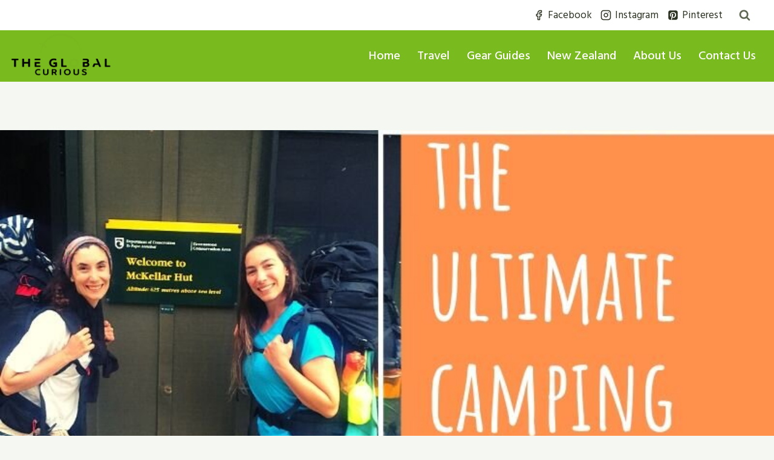

--- FILE ---
content_type: text/html; charset=UTF-8
request_url: https://theglobalcurious.com/ultimate-camping-list-printable-camping-checklist/
body_size: 47570
content:
<!doctype html>
<html lang="en-US" class="no-js" itemtype="https://schema.org/Blog" itemscope>
<head><meta charset="UTF-8"><script>if(navigator.userAgent.match(/MSIE|Internet Explorer/i)||navigator.userAgent.match(/Trident\/7\..*?rv:11/i)){var href=document.location.href;if(!href.match(/[?&]nowprocket/)){if(href.indexOf("?")==-1){if(href.indexOf("#")==-1){document.location.href=href+"?nowprocket=1"}else{document.location.href=href.replace("#","?nowprocket=1#")}}else{if(href.indexOf("#")==-1){document.location.href=href+"&nowprocket=1"}else{document.location.href=href.replace("#","&nowprocket=1#")}}}}</script><script>(()=>{class RocketLazyLoadScripts{constructor(){this.v="2.0.0",this.userEvents=["keydown","keyup","mousedown","mouseup","mousemove","mouseover","mouseenter","mouseout","mouseleave","touchmove","touchstart","touchend","touchcancel","wheel","click","dblclick","input","visibilitychange"],this.attributeEvents=["onblur","onclick","oncontextmenu","ondblclick","onfocus","onmousedown","onmouseenter","onmouseleave","onmousemove","onmouseout","onmouseover","onmouseup","onmousewheel","onscroll","onsubmit"]}async t(){this.i(),this.o(),/iP(ad|hone)/.test(navigator.userAgent)&&this.h(),this.u(),this.l(this),this.m(),this.k(this),this.p(this),this._(),await Promise.all([this.R(),this.L()]),this.lastBreath=Date.now(),this.S(this),this.P(),this.D(),this.O(),this.M(),await this.C(this.delayedScripts.normal),await this.C(this.delayedScripts.defer),await this.C(this.delayedScripts.async),this.T("domReady"),await this.F(),await this.j(),await this.I(),this.T("windowLoad"),await this.A(),window.dispatchEvent(new Event("rocket-allScriptsLoaded")),this.everythingLoaded=!0,this.lastTouchEnd&&await new Promise((t=>setTimeout(t,500-Date.now()+this.lastTouchEnd))),this.H(),this.T("all"),this.U(),this.W()}i(){this.CSPIssue=sessionStorage.getItem("rocketCSPIssue"),document.addEventListener("securitypolicyviolation",(t=>{this.CSPIssue||"script-src-elem"!==t.violatedDirective||"data"!==t.blockedURI||(this.CSPIssue=!0,sessionStorage.setItem("rocketCSPIssue",!0))}),{isRocket:!0})}o(){window.addEventListener("pageshow",(t=>{this.persisted=t.persisted,this.realWindowLoadedFired=!0}),{isRocket:!0}),window.addEventListener("pagehide",(()=>{this.onFirstUserAction=null}),{isRocket:!0})}h(){let t;function e(e){t=e}window.addEventListener("touchstart",e,{isRocket:!0}),window.addEventListener("touchend",(function i(o){Math.abs(o.changedTouches[0].pageX-t.changedTouches[0].pageX)<10&&Math.abs(o.changedTouches[0].pageY-t.changedTouches[0].pageY)<10&&o.timeStamp-t.timeStamp<200&&(o.target.dispatchEvent(new PointerEvent("click",{target:o.target,bubbles:!0,cancelable:!0})),event.preventDefault(),window.removeEventListener("touchstart",e,{isRocket:!0}),window.removeEventListener("touchend",i,{isRocket:!0}))}),{isRocket:!0})}q(t){this.userActionTriggered||("mousemove"!==t.type||this.firstMousemoveIgnored?"keyup"===t.type||"mouseover"===t.type||"mouseout"===t.type||(this.userActionTriggered=!0,this.onFirstUserAction&&this.onFirstUserAction()):this.firstMousemoveIgnored=!0),"click"===t.type&&t.preventDefault(),this.savedUserEvents.length>0&&(t.stopPropagation(),t.stopImmediatePropagation()),"touchstart"===this.lastEvent&&"touchend"===t.type&&(this.lastTouchEnd=Date.now()),"click"===t.type&&(this.lastTouchEnd=0),this.lastEvent=t.type,this.savedUserEvents.push(t)}u(){this.savedUserEvents=[],this.userEventHandler=this.q.bind(this),this.userEvents.forEach((t=>window.addEventListener(t,this.userEventHandler,{passive:!1,isRocket:!0})))}U(){this.userEvents.forEach((t=>window.removeEventListener(t,this.userEventHandler,{passive:!1,isRocket:!0}))),this.savedUserEvents.forEach((t=>{t.target.dispatchEvent(new window[t.constructor.name](t.type,t))}))}m(){this.eventsMutationObserver=new MutationObserver((t=>{const e="return false";for(const i of t){if("attributes"===i.type){const t=i.target.getAttribute(i.attributeName);t&&t!==e&&(i.target.setAttribute("data-rocket-"+i.attributeName,t),i.target.setAttribute(i.attributeName,e))}"childList"===i.type&&i.addedNodes.forEach((t=>{if(t.nodeType===Node.ELEMENT_NODE)for(const i of t.attributes)this.attributeEvents.includes(i.name)&&i.value&&""!==i.value&&(t.setAttribute("data-rocket-"+i.name,i.value),t.setAttribute(i.name,e))}))}})),this.eventsMutationObserver.observe(document,{subtree:!0,childList:!0,attributeFilter:this.attributeEvents})}H(){this.eventsMutationObserver.disconnect(),this.attributeEvents.forEach((t=>{document.querySelectorAll("[data-rocket-"+t+"]").forEach((e=>{e.setAttribute(t,e.getAttribute("data-rocket-"+t)),e.removeAttribute("data-rocket-"+t)}))}))}k(t){Object.defineProperty(HTMLElement.prototype,"onclick",{get(){return this.rocketonclick},set(e){this.rocketonclick=e,this.setAttribute(t.everythingLoaded?"onclick":"data-rocket-onclick","this.rocketonclick(event)")}})}S(t){function e(e,i){let o=e[i];e[i]=null,Object.defineProperty(e,i,{get:()=>o,set(s){t.everythingLoaded?o=s:e["rocket"+i]=o=s}})}e(document,"onreadystatechange"),e(window,"onload"),e(window,"onpageshow");try{Object.defineProperty(document,"readyState",{get:()=>t.rocketReadyState,set(e){t.rocketReadyState=e},configurable:!0}),document.readyState="loading"}catch(t){console.log("WPRocket DJE readyState conflict, bypassing")}}l(t){this.originalAddEventListener=EventTarget.prototype.addEventListener,this.originalRemoveEventListener=EventTarget.prototype.removeEventListener,this.savedEventListeners=[],EventTarget.prototype.addEventListener=function(e,i,o){o&&o.isRocket||!t.B(e,this)&&!t.userEvents.includes(e)||t.B(e,this)&&!t.userActionTriggered||e.startsWith("rocket-")?t.originalAddEventListener.call(this,e,i,o):t.savedEventListeners.push({target:this,remove:!1,type:e,func:i,options:o})},EventTarget.prototype.removeEventListener=function(e,i,o){o&&o.isRocket||!t.B(e,this)&&!t.userEvents.includes(e)||t.B(e,this)&&!t.userActionTriggered||e.startsWith("rocket-")?t.originalRemoveEventListener.call(this,e,i,o):t.savedEventListeners.push({target:this,remove:!0,type:e,func:i,options:o})}}T(t){"all"===t&&(EventTarget.prototype.addEventListener=this.originalAddEventListener,EventTarget.prototype.removeEventListener=this.originalRemoveEventListener),this.savedEventListeners=this.savedEventListeners.filter((e=>{let i=e.type,o=e.target||window;return"domReady"===t&&"DOMContentLoaded"!==i&&"readystatechange"!==i||("windowLoad"===t&&"load"!==i&&"readystatechange"!==i&&"pageshow"!==i||(this.B(i,o)&&(i="rocket-"+i),e.remove?o.removeEventListener(i,e.func,e.options):o.addEventListener(i,e.func,e.options),!1))}))}p(t){let e;function i(e){return t.everythingLoaded?e:e.split(" ").map((t=>"load"===t||t.startsWith("load.")?"rocket-jquery-load":t)).join(" ")}function o(o){function s(e){const s=o.fn[e];o.fn[e]=o.fn.init.prototype[e]=function(){return this[0]===window&&t.userActionTriggered&&("string"==typeof arguments[0]||arguments[0]instanceof String?arguments[0]=i(arguments[0]):"object"==typeof arguments[0]&&Object.keys(arguments[0]).forEach((t=>{const e=arguments[0][t];delete arguments[0][t],arguments[0][i(t)]=e}))),s.apply(this,arguments),this}}o&&o.fn&&!t.allJQueries.includes(o)&&(o.fn.ready=o.fn.init.prototype.ready=function(e){return!t.realDomReadyFired||t.userActionTriggered&&!t.fauxDomReadyFired?document.addEventListener("DOMContentLoaded",(()=>e.bind(document)(o))):parseInt(o.fn.jquery)>2?setTimeout((()=>e.bind(document)(o))):e.bind(document)(o),o([])},s("on"),s("one"),s("off"),t.allJQueries.push(o)),e=o}t.allJQueries=[],o(window.jQuery),Object.defineProperty(window,"jQuery",{get:()=>e,set(t){o(t)}})}P(){const t=new Map;document.write=document.writeln=function(e){const i=document.currentScript,o=document.createRange(),s=i.parentElement;let n=t.get(i);void 0===n&&(n=i.nextSibling,t.set(i,n));const a=document.createDocumentFragment();o.setStart(a,0),a.appendChild(o.createContextualFragment(e)),s.insertBefore(a,n)}}async R(){return new Promise((t=>{this.userActionTriggered?t():this.onFirstUserAction=t}))}async L(){return new Promise((t=>{document.addEventListener("DOMContentLoaded",(()=>{this.realDomReadyFired=!0,t()}),{isRocket:!0})}))}async I(){return this.realWindowLoadedFired?Promise.resolve():new Promise((t=>{window.addEventListener("load",t,{isRocket:!0})}))}M(){this.pendingScripts=[];this.scriptsMutationObserver=new MutationObserver((t=>{for(const e of t)e.addedNodes.forEach((t=>{"SCRIPT"!==t.tagName||t.noModule||t.isWPRocket||this.pendingScripts.push({script:t,promise:new Promise((e=>{const i=()=>{const i=this.pendingScripts.findIndex((e=>e.script===t));i>=0&&this.pendingScripts.splice(i,1),e()};t.addEventListener("load",i,{isRocket:!0}),t.addEventListener("error",i,{isRocket:!0}),setTimeout(i,1e3)}))})}))})),this.scriptsMutationObserver.observe(document,{childList:!0,subtree:!0})}async j(){await this.J(),this.pendingScripts.length?(await this.pendingScripts[0].promise,await this.j()):this.scriptsMutationObserver.disconnect()}D(){this.delayedScripts={normal:[],async:[],defer:[]},document.querySelectorAll("script[type$=rocketlazyloadscript]").forEach((t=>{t.hasAttribute("data-rocket-src")?t.hasAttribute("async")&&!1!==t.async?this.delayedScripts.async.push(t):t.hasAttribute("defer")&&!1!==t.defer||"module"===t.getAttribute("data-rocket-type")?this.delayedScripts.defer.push(t):this.delayedScripts.normal.push(t):this.delayedScripts.normal.push(t)}))}async _(){await this.L();let t=[];document.querySelectorAll("script[type$=rocketlazyloadscript][data-rocket-src]").forEach((e=>{let i=e.getAttribute("data-rocket-src");if(i&&!i.startsWith("data:")){i.startsWith("//")&&(i=location.protocol+i);try{const o=new URL(i).origin;o!==location.origin&&t.push({src:o,crossOrigin:e.crossOrigin||"module"===e.getAttribute("data-rocket-type")})}catch(t){}}})),t=[...new Map(t.map((t=>[JSON.stringify(t),t]))).values()],this.N(t,"preconnect")}async $(t){if(await this.G(),!0!==t.noModule||!("noModule"in HTMLScriptElement.prototype))return new Promise((e=>{let i;function o(){(i||t).setAttribute("data-rocket-status","executed"),e()}try{if(navigator.userAgent.includes("Firefox/")||""===navigator.vendor||this.CSPIssue)i=document.createElement("script"),[...t.attributes].forEach((t=>{let e=t.nodeName;"type"!==e&&("data-rocket-type"===e&&(e="type"),"data-rocket-src"===e&&(e="src"),i.setAttribute(e,t.nodeValue))})),t.text&&(i.text=t.text),t.nonce&&(i.nonce=t.nonce),i.hasAttribute("src")?(i.addEventListener("load",o,{isRocket:!0}),i.addEventListener("error",(()=>{i.setAttribute("data-rocket-status","failed-network"),e()}),{isRocket:!0}),setTimeout((()=>{i.isConnected||e()}),1)):(i.text=t.text,o()),i.isWPRocket=!0,t.parentNode.replaceChild(i,t);else{const i=t.getAttribute("data-rocket-type"),s=t.getAttribute("data-rocket-src");i?(t.type=i,t.removeAttribute("data-rocket-type")):t.removeAttribute("type"),t.addEventListener("load",o,{isRocket:!0}),t.addEventListener("error",(i=>{this.CSPIssue&&i.target.src.startsWith("data:")?(console.log("WPRocket: CSP fallback activated"),t.removeAttribute("src"),this.$(t).then(e)):(t.setAttribute("data-rocket-status","failed-network"),e())}),{isRocket:!0}),s?(t.fetchPriority="high",t.removeAttribute("data-rocket-src"),t.src=s):t.src="data:text/javascript;base64,"+window.btoa(unescape(encodeURIComponent(t.text)))}}catch(i){t.setAttribute("data-rocket-status","failed-transform"),e()}}));t.setAttribute("data-rocket-status","skipped")}async C(t){const e=t.shift();return e?(e.isConnected&&await this.$(e),this.C(t)):Promise.resolve()}O(){this.N([...this.delayedScripts.normal,...this.delayedScripts.defer,...this.delayedScripts.async],"preload")}N(t,e){this.trash=this.trash||[];let i=!0;var o=document.createDocumentFragment();t.forEach((t=>{const s=t.getAttribute&&t.getAttribute("data-rocket-src")||t.src;if(s&&!s.startsWith("data:")){const n=document.createElement("link");n.href=s,n.rel=e,"preconnect"!==e&&(n.as="script",n.fetchPriority=i?"high":"low"),t.getAttribute&&"module"===t.getAttribute("data-rocket-type")&&(n.crossOrigin=!0),t.crossOrigin&&(n.crossOrigin=t.crossOrigin),t.integrity&&(n.integrity=t.integrity),t.nonce&&(n.nonce=t.nonce),o.appendChild(n),this.trash.push(n),i=!1}})),document.head.appendChild(o)}W(){this.trash.forEach((t=>t.remove()))}async F(){try{document.readyState="interactive"}catch(t){}this.fauxDomReadyFired=!0;try{await this.G(),document.dispatchEvent(new Event("rocket-readystatechange")),await this.G(),document.rocketonreadystatechange&&document.rocketonreadystatechange(),await this.G(),document.dispatchEvent(new Event("rocket-DOMContentLoaded")),await this.G(),window.dispatchEvent(new Event("rocket-DOMContentLoaded"))}catch(t){console.error(t)}}async A(){try{document.readyState="complete"}catch(t){}try{await this.G(),document.dispatchEvent(new Event("rocket-readystatechange")),await this.G(),document.rocketonreadystatechange&&document.rocketonreadystatechange(),await this.G(),window.dispatchEvent(new Event("rocket-load")),await this.G(),window.rocketonload&&window.rocketonload(),await this.G(),this.allJQueries.forEach((t=>t(window).trigger("rocket-jquery-load"))),await this.G();const t=new Event("rocket-pageshow");t.persisted=this.persisted,window.dispatchEvent(t),await this.G(),window.rocketonpageshow&&window.rocketonpageshow({persisted:this.persisted})}catch(t){console.error(t)}}async G(){Date.now()-this.lastBreath>45&&(await this.J(),this.lastBreath=Date.now())}async J(){return document.hidden?new Promise((t=>setTimeout(t))):new Promise((t=>requestAnimationFrame(t)))}B(t,e){return e===document&&"readystatechange"===t||(e===document&&"DOMContentLoaded"===t||(e===window&&"DOMContentLoaded"===t||(e===window&&"load"===t||e===window&&"pageshow"===t)))}static run(){(new RocketLazyLoadScripts).t()}}RocketLazyLoadScripts.run()})();</script>
	
	<meta name="viewport" content="width=device-width, initial-scale=1, minimum-scale=1">
	<meta name='robots' content='index, follow, max-image-preview:large, max-snippet:-1, max-video-preview:-1' />

	<!-- This site is optimized with the Yoast SEO plugin v24.3 - https://yoast.com/wordpress/plugins/seo/ -->
	<title>Ultimate Camping Packing List: Guide and Printable Checklist - The Global Curious</title><style id="rocket-critical-css">ul{box-sizing:border-box}:root{--wp--preset--font-size--normal:16px;--wp--preset--font-size--huge:42px}.screen-reader-text{border:0;clip:rect(1px,1px,1px,1px);clip-path:inset(50%);height:1px;margin:-1px;overflow:hidden;padding:0;position:absolute;width:1px;word-wrap:normal!important}figure{margin:0 0 1em}html{line-height:1.15;-webkit-text-size-adjust:100%}body{margin:0}main{display:block;min-width:0}h1{font-size:2em;margin:0.67em 0}a{background-color:transparent}strong{font-weight:bold}img{border-style:none}button,input{font-size:100%;margin:0}button,input{overflow:visible}button{text-transform:none}button{-webkit-appearance:button}button::-moz-focus-inner{border-style:none;padding:0}button:-moz-focusring{outline:1px dotted ButtonText}::-webkit-file-upload-button{-webkit-appearance:button;font:inherit}:root{--global-gray-400:#CBD5E0;--global-gray-500:#A0AEC0;--global-xs-spacing:1em;--global-sm-spacing:1.5rem;--global-md-spacing:2rem;--global-lg-spacing:2.5em;--global-xl-spacing:3.5em;--global-xxl-spacing:5rem;--global-edge-spacing:1.5rem;--global-boxed-spacing:2rem}h1{padding:0;margin:0}h3 a{color:inherit;text-decoration:none}html{box-sizing:border-box}*,*::before,*::after{box-sizing:inherit}ul{margin:0 0 1.5em 1.5em;padding:0}ul{list-style:disc}img{display:block;height:auto;max-width:100%}figure{margin:0.5em 0}a{color:var(--global-palette-highlight)}.screen-reader-text{clip:rect(1px,1px,1px,1px);position:absolute!important;height:1px;width:1px;overflow:hidden;word-wrap:normal!important}::-webkit-input-placeholder{color:var(--global-palette6)}::-moz-placeholder{color:var(--global-palette6);opacity:1}:-ms-input-placeholder{color:var(--global-palette6)}::placeholder{color:var(--global-palette6)}button{border-radius:3px;background:var(--global-palette-btn-bg);color:var(--global-palette-btn);padding:0.4em 1em;border:0;line-height:1.6;display:inline-block;font-family:inherit;text-decoration:none;box-shadow:0px 0px 0px -7px rgba(0,0,0,0)}button:visited{background:var(--global-palette-btn-bg);color:var(--global-palette-btn)}.kadence-svg-iconset{display:inline-flex;align-self:center}.kadence-svg-iconset svg{height:1em;width:1em}.kadence-svg-iconset.svg-baseline svg{top:.125em;position:relative}.kt-clear{*zoom:1}.kt-clear::before,.kt-clear::after{content:' ';display:table}.kt-clear::after{clear:both}.content-area{margin:var(--global-xxl-spacing) 0}.entry-content{word-break:break-word}.site-container{margin:0 auto;padding:0 var(--global-content-edge-padding)}.content-bg{background:white}@media screen and (min-width:720px) and (max-width:1024px){.vs-md-false{display:none!important}}#wrapper{overflow:hidden;overflow:clip}body.footer-on-bottom #wrapper{min-height:100vh;display:flex;flex-direction:column}body.footer-on-bottom #inner-wrap{flex:1 0 auto}.site-branding{max-height:inherit}.site-branding a.brand{display:flex;flex-direction:row;align-items:center;text-decoration:none;color:inherit;max-height:inherit}.site-branding .site-title{margin:0}.header-navigation,.header-menu-container{display:flex}.header-navigation li.menu-item>a{display:block;width:100%;text-decoration:none;color:var(--global-palette4)}.header-navigation ul li.menu-item>a{padding:0.6em 0.5em}.header-navigation .menu{display:flex;flex-wrap:wrap;justify-content:center;align-items:center;list-style:none;margin:0;padding:0}.menu-toggle-open{display:flex;background:transparent;align-items:center;box-shadow:none}.menu-toggle-open .menu-toggle-icon{display:flex}.menu-toggle-open.menu-toggle-style-default{border:0}.wp-site-blocks .menu-toggle-open{box-shadow:none}.mobile-navigation{width:100%}.mobile-navigation a{display:block;width:100%;text-decoration:none;padding:0.6em 0.5em}.mobile-navigation ul{display:block;list-style:none;margin:0;padding:0}.popup-drawer{position:fixed;display:none;top:0;bottom:0;left:-99999rem;right:99999rem;z-index:100000}.popup-drawer .drawer-overlay{background-color:rgba(0,0,0,0.4);position:fixed;top:0;right:0;bottom:0;left:0;opacity:0}.popup-drawer .drawer-inner{width:100%;-webkit-transform:translateX(100%);transform:translateX(100%);max-width:90%;right:0;top:0;overflow:auto;background:#090c10;color:#fff;bottom:0;opacity:0;position:fixed;box-shadow:0 0 2rem 0 rgba(0,0,0,0.1);display:flex;flex-direction:column}.popup-drawer .drawer-header{padding:0 1.5em;display:flex;justify-content:flex-end;min-height:calc(1.2em + 24px)}.popup-drawer .drawer-header .drawer-toggle{background:transparent;border:0;font-size:24px;line-height:1;padding:0.6em 0.15em;color:inherit;display:flex;box-shadow:none;border-radius:0}.popup-drawer .drawer-content{padding:0 1.5em 1.5em}@media screen and (max-width:1024px){.animate-body-popup #inner-wrap,.animate-body-popup .site-header-row{-webkit-transform:none;transform:none}}.popup-drawer .drawer-header .drawer-toggle{width:1em;position:relative;height:1em;box-sizing:content-box;font-size:24px}.drawer-toggle .toggle-close-bar{width:0.75em;height:0.08em;background:currentColor;-webkit-transform-origin:center center;transform-origin:center center;position:absolute;margin-top:-0.04em;opacity:0;border-radius:0.08em;left:50%;margin-left:-0.375em;top:50%;-webkit-transform:rotate(45deg) translateX(-50%);transform:rotate(45deg) translateX(-50%)}.drawer-toggle .toggle-close-bar:last-child{-webkit-transform:rotate(-45deg) translateX(50%);transform:rotate(-45deg) translateX(50%)}#main-header{display:none}#masthead{position:relative;z-index:11}@media screen and (min-width:1025px){#main-header{display:block}#mobile-header{display:none}}.site-header-row{display:grid;grid-template-columns:auto auto}.site-header-section{display:flex;max-height:inherit}.site-header-item{display:flex;align-items:center;margin-right:10px;max-height:inherit}.site-header-section>.site-header-item:last-child{margin-right:0}.drawer-content .site-header-item{margin-right:0;margin-bottom:10px}.drawer-content .site-header-item:last-child{margin-bottom:0}.site-header-section-right{justify-content:flex-end}#mobile-drawer{z-index:99999}.entry{box-shadow:0px 15px 25px -10px rgba(0,0,0,0.05);border-radius:.25rem}.content-wrap{position:relative}.kadence-thumbnail-position-behind+.entry{z-index:1;position:relative}@media screen and (max-width:719px){.content-style-boxed .content-bg:not(.loop-entry){margin-left:-1rem;margin-right:-1rem;width:auto}}.single-content{margin:var(--global-md-spacing) 0 0}.single-content figure,.single-content p{margin-top:0;margin-bottom:var(--global-md-spacing)}.entry-content:after{display:table;clear:both;content:''}.wp-site-blocks .post-thumbnail{display:block;height:0;padding-bottom:66.67%;overflow:hidden;position:relative}.wp-site-blocks .post-thumbnail .post-thumbnail-inner{position:absolute;top:0;bottom:0;left:0;right:0}.wp-site-blocks .post-thumbnail img{flex:1;height:100%;-o-object-fit:cover;object-fit:cover;width:100%}.kadence-thumbnail-position-behind{margin-bottom:-4.3em;position:relative;z-index:0}.entry-meta{font-size:80%;margin:1em 0;display:flex;flex-wrap:wrap}.entry-meta>*{display:inline-flex;align-items:center;flex-wrap:wrap}.entry-meta>* time{white-space:nowrap}.entry-meta a{color:inherit;text-decoration:none}.entry-meta .meta-label{margin-right:.2rem}.entry-meta>*:after{margin-left:.5rem;margin-right:.5rem;content:"";display:inline-block;background-color:currentColor;height:.25rem;width:.25rem;opacity:.8;border-radius:9999px;vertical-align:.1875em}.entry-meta>*:last-child:after{display:none}.loop-entry .entry-summary p{margin:1em 0}.updated:not(.published){display:none}.entry-summary{margin:var(--global-xs-spacing) 0 0}a.post-more-link{font-weight:bold;letter-spacing:.05em;text-transform:uppercase;text-decoration:none;color:inherit;font-size:80%}a.post-more-link .kadence-svg-iconset{margin-left:0.5em}.more-link-wrap{margin-top:var(--global-xs-spacing);margin-bottom:0}.entry-taxonomies{margin-bottom:0.5em;letter-spacing:.05em;font-size:70%;text-transform:uppercase}.entry-taxonomies a{text-decoration:none;font-weight:bold}@media screen and (max-width:719px){.loop-entry .entry-taxonomies{margin-bottom:1em}}.entry-header{margin-bottom:1em}.entry-footer{clear:both}.alignwide{margin-left:calc(50% - (var(--global-vw, 100vw) / 2));margin-right:calc(50% - (var(--global-vw, 100vw) / 2));max-width:100vw;width:var(--global-vw, 100vw);padding-left:0;padding-right:0;clear:both}@media screen and (min-width:1025px){.content-width-narrow .alignwide{margin-left:-80px;margin-right:-80px;width:auto}}.entry-title{word-wrap:break-word}#cancel-comment-reply-link{margin-left:0.8em}.entry-related-carousel .entry-summary,.entry-related-carousel .entry-footer,.entry-related-carousel .entry-taxonomies{display:none}</style><link rel="preload" data-rocket-preload as="style" href="https://fonts.googleapis.com/css?family=Hind%20Siliguri%3Aregular%2C700%2C500%7CBitter%3A700%2C500%2C600&#038;display=swap" /><link rel="stylesheet" href="https://fonts.googleapis.com/css?family=Hind%20Siliguri%3Aregular%2C700%2C500%7CBitter%3A700%2C500%2C600&#038;display=swap" media="print" onload="this.media='all'" /><noscript><link rel="stylesheet" href="https://fonts.googleapis.com/css?family=Hind%20Siliguri%3Aregular%2C700%2C500%7CBitter%3A700%2C500%2C600&#038;display=swap" /></noscript>
	<meta name="description" content="Discover the essential camping packing list for your next outdoor adventure, with practical tips and recommendations for gear, clothing, and supplies. Be prepared and make the most of your camping experience with our comprehensive guide." />
	<link rel="canonical" href="https://theglobalcurious.com/ultimate-camping-list-printable-camping-checklist/" />
	<meta property="og:locale" content="en_US" />
	<meta property="og:type" content="article" />
	<meta property="og:title" content="Ultimate Camping Packing List: Guide and Printable Checklist - The Global Curious" />
	<meta property="og:description" content="Discover the essential camping packing list for your next outdoor adventure, with practical tips and recommendations for gear, clothing, and supplies. Be prepared and make the most of your camping experience with our comprehensive guide." />
	<meta property="og:url" content="https://theglobalcurious.com/ultimate-camping-list-printable-camping-checklist/" />
	<meta property="og:site_name" content="The Global Curious" />
	<meta property="article:published_time" content="2020-05-26T04:12:17+00:00" />
	<meta property="article:modified_time" content="2024-07-18T00:20:01+00:00" />
	<meta property="og:image" content="https://theglobalcurious.com/wp-content/uploads/2020/05/UltimateGearChecklist-PrintableCampingChecklist.jpg" />
	<meta property="og:image:width" content="800" />
	<meta property="og:image:height" content="600" />
	<meta property="og:image:type" content="image/jpeg" />
	<meta name="author" content="Martina Grossi" />
	<meta name="twitter:card" content="summary_large_image" />
	<meta name="twitter:label1" content="Written by" />
	<meta name="twitter:data1" content="Martina Grossi" />
	<meta name="twitter:label2" content="Est. reading time" />
	<meta name="twitter:data2" content="17 minutes" />
	<script type="application/ld+json" class="yoast-schema-graph">{"@context":"https://schema.org","@graph":[{"@type":"Article","@id":"https://theglobalcurious.com/ultimate-camping-list-printable-camping-checklist/#article","isPartOf":{"@id":"https://theglobalcurious.com/ultimate-camping-list-printable-camping-checklist/"},"author":{"name":"Martina Grossi","@id":"https://theglobalcurious.com/#/schema/person/9e7cd88174a0d77aa7b74626c2268fb1"},"headline":"Ultimate Camping Packing List","datePublished":"2020-05-26T04:12:17+00:00","dateModified":"2024-07-18T00:20:01+00:00","mainEntityOfPage":{"@id":"https://theglobalcurious.com/ultimate-camping-list-printable-camping-checklist/"},"wordCount":3621,"commentCount":2,"publisher":{"@id":"https://theglobalcurious.com/#organization"},"image":{"@id":"https://theglobalcurious.com/ultimate-camping-list-printable-camping-checklist/#primaryimage"},"thumbnailUrl":"https://theglobalcurious.com/wp-content/uploads/2020/05/UltimateGearChecklist-PrintableCampingChecklist.jpg","articleSection":["Gear Guides"],"inLanguage":"en-US","potentialAction":[{"@type":"CommentAction","name":"Comment","target":["https://theglobalcurious.com/ultimate-camping-list-printable-camping-checklist/#respond"]}]},{"@type":"WebPage","@id":"https://theglobalcurious.com/ultimate-camping-list-printable-camping-checklist/","url":"https://theglobalcurious.com/ultimate-camping-list-printable-camping-checklist/","name":"Ultimate Camping Packing List: Guide and Printable Checklist - The Global Curious","isPartOf":{"@id":"https://theglobalcurious.com/#website"},"primaryImageOfPage":{"@id":"https://theglobalcurious.com/ultimate-camping-list-printable-camping-checklist/#primaryimage"},"image":{"@id":"https://theglobalcurious.com/ultimate-camping-list-printable-camping-checklist/#primaryimage"},"thumbnailUrl":"https://theglobalcurious.com/wp-content/uploads/2020/05/UltimateGearChecklist-PrintableCampingChecklist.jpg","datePublished":"2020-05-26T04:12:17+00:00","dateModified":"2024-07-18T00:20:01+00:00","description":"Discover the essential camping packing list for your next outdoor adventure, with practical tips and recommendations for gear, clothing, and supplies. Be prepared and make the most of your camping experience with our comprehensive guide.","breadcrumb":{"@id":"https://theglobalcurious.com/ultimate-camping-list-printable-camping-checklist/#breadcrumb"},"inLanguage":"en-US","potentialAction":[{"@type":"ReadAction","target":["https://theglobalcurious.com/ultimate-camping-list-printable-camping-checklist/"]}]},{"@type":"ImageObject","inLanguage":"en-US","@id":"https://theglobalcurious.com/ultimate-camping-list-printable-camping-checklist/#primaryimage","url":"https://theglobalcurious.com/wp-content/uploads/2020/05/UltimateGearChecklist-PrintableCampingChecklist.jpg","contentUrl":"https://theglobalcurious.com/wp-content/uploads/2020/05/UltimateGearChecklist-PrintableCampingChecklist.jpg","width":800,"height":600,"caption":"exc-5ecc67d872e6a72aac3a59e5"},{"@type":"BreadcrumbList","@id":"https://theglobalcurious.com/ultimate-camping-list-printable-camping-checklist/#breadcrumb","itemListElement":[{"@type":"ListItem","position":1,"name":"Home","item":"https://theglobalcurious.com/"},{"@type":"ListItem","position":2,"name":"Ultimate Camping Packing List"}]},{"@type":"WebSite","@id":"https://theglobalcurious.com/#website","url":"https://theglobalcurious.com/","name":"The Global Curious","description":"Your Travel Blog","publisher":{"@id":"https://theglobalcurious.com/#organization"},"alternateName":"Global Curious","potentialAction":[{"@type":"SearchAction","target":{"@type":"EntryPoint","urlTemplate":"https://theglobalcurious.com/?s={search_term_string}"},"query-input":{"@type":"PropertyValueSpecification","valueRequired":true,"valueName":"search_term_string"}}],"inLanguage":"en-US"},{"@type":"Organization","@id":"https://theglobalcurious.com/#organization","name":"The Global Curious","url":"https://theglobalcurious.com/","logo":{"@type":"ImageObject","inLanguage":"en-US","@id":"https://theglobalcurious.com/#/schema/logo/image/","url":"https://theglobalcurious.com/wp-content/uploads/2023/03/quick-logo.png","contentUrl":"https://theglobalcurious.com/wp-content/uploads/2023/03/quick-logo.png","width":200,"height":200,"caption":"The Global Curious"},"image":{"@id":"https://theglobalcurious.com/#/schema/logo/image/"}},{"@type":"Person","@id":"https://theglobalcurious.com/#/schema/person/9e7cd88174a0d77aa7b74626c2268fb1","name":"Martina Grossi","image":{"@type":"ImageObject","inLanguage":"en-US","@id":"https://theglobalcurious.com/#/schema/person/image/","url":"https://secure.gravatar.com/avatar/d3117bd97789559dabee0b8ec47fc25a82be2ca55a9ce8352e15160da015c1f7?s=96&d=mm&r=g","contentUrl":"https://secure.gravatar.com/avatar/d3117bd97789559dabee0b8ec47fc25a82be2ca55a9ce8352e15160da015c1f7?s=96&d=mm&r=g","caption":"Martina Grossi"},"sameAs":["https://theglobalcurious.com/about/"],"url":"https://theglobalcurious.com/author/grossimartinagmail-com/"}]}</script>
	<!-- / Yoast SEO plugin. -->


<link rel='dns-prefetch' href='//scripts.journeymv.com' />
<link rel='dns-prefetch' href='//google-analytics.com' />
<link rel='dns-prefetch' href='//www.google-analytics.com' />
<link rel='dns-prefetch' href='//ssl.google-analytics.com' />
<link rel='dns-prefetch' href='//youtube.com' />
<link href='https://fonts.gstatic.com' crossorigin rel='preconnect' />
<link rel="alternate" type="application/rss+xml" title="The Global Curious &raquo; Feed" href="https://theglobalcurious.com/feed/" />
			<script type="rocketlazyloadscript">document.documentElement.classList.remove( 'no-js' );</script>
			<style id='wp-img-auto-sizes-contain-inline-css'>
img:is([sizes=auto i],[sizes^="auto," i]){contain-intrinsic-size:3000px 1500px}
/*# sourceURL=wp-img-auto-sizes-contain-inline-css */
</style>
<style id='wp-emoji-styles-inline-css'>

	img.wp-smiley, img.emoji {
		display: inline !important;
		border: none !important;
		box-shadow: none !important;
		height: 1em !important;
		width: 1em !important;
		margin: 0 0.07em !important;
		vertical-align: -0.1em !important;
		background: none !important;
		padding: 0 !important;
	}
/*# sourceURL=wp-emoji-styles-inline-css */
</style>
<style id='wp-block-library-inline-css'>
:root{--wp-block-synced-color:#7a00df;--wp-block-synced-color--rgb:122,0,223;--wp-bound-block-color:var(--wp-block-synced-color);--wp-editor-canvas-background:#ddd;--wp-admin-theme-color:#007cba;--wp-admin-theme-color--rgb:0,124,186;--wp-admin-theme-color-darker-10:#006ba1;--wp-admin-theme-color-darker-10--rgb:0,107,160.5;--wp-admin-theme-color-darker-20:#005a87;--wp-admin-theme-color-darker-20--rgb:0,90,135;--wp-admin-border-width-focus:2px}@media (min-resolution:192dpi){:root{--wp-admin-border-width-focus:1.5px}}.wp-element-button{cursor:pointer}:root .has-very-light-gray-background-color{background-color:#eee}:root .has-very-dark-gray-background-color{background-color:#313131}:root .has-very-light-gray-color{color:#eee}:root .has-very-dark-gray-color{color:#313131}:root .has-vivid-green-cyan-to-vivid-cyan-blue-gradient-background{background:linear-gradient(135deg,#00d084,#0693e3)}:root .has-purple-crush-gradient-background{background:linear-gradient(135deg,#34e2e4,#4721fb 50%,#ab1dfe)}:root .has-hazy-dawn-gradient-background{background:linear-gradient(135deg,#faaca8,#dad0ec)}:root .has-subdued-olive-gradient-background{background:linear-gradient(135deg,#fafae1,#67a671)}:root .has-atomic-cream-gradient-background{background:linear-gradient(135deg,#fdd79a,#004a59)}:root .has-nightshade-gradient-background{background:linear-gradient(135deg,#330968,#31cdcf)}:root .has-midnight-gradient-background{background:linear-gradient(135deg,#020381,#2874fc)}:root{--wp--preset--font-size--normal:16px;--wp--preset--font-size--huge:42px}.has-regular-font-size{font-size:1em}.has-larger-font-size{font-size:2.625em}.has-normal-font-size{font-size:var(--wp--preset--font-size--normal)}.has-huge-font-size{font-size:var(--wp--preset--font-size--huge)}.has-text-align-center{text-align:center}.has-text-align-left{text-align:left}.has-text-align-right{text-align:right}.has-fit-text{white-space:nowrap!important}#end-resizable-editor-section{display:none}.aligncenter{clear:both}.items-justified-left{justify-content:flex-start}.items-justified-center{justify-content:center}.items-justified-right{justify-content:flex-end}.items-justified-space-between{justify-content:space-between}.screen-reader-text{border:0;clip-path:inset(50%);height:1px;margin:-1px;overflow:hidden;padding:0;position:absolute;width:1px;word-wrap:normal!important}.screen-reader-text:focus{background-color:#ddd;clip-path:none;color:#444;display:block;font-size:1em;height:auto;left:5px;line-height:normal;padding:15px 23px 14px;text-decoration:none;top:5px;width:auto;z-index:100000}html :where(.has-border-color){border-style:solid}html :where([style*=border-top-color]){border-top-style:solid}html :where([style*=border-right-color]){border-right-style:solid}html :where([style*=border-bottom-color]){border-bottom-style:solid}html :where([style*=border-left-color]){border-left-style:solid}html :where([style*=border-width]){border-style:solid}html :where([style*=border-top-width]){border-top-style:solid}html :where([style*=border-right-width]){border-right-style:solid}html :where([style*=border-bottom-width]){border-bottom-style:solid}html :where([style*=border-left-width]){border-left-style:solid}html :where(img[class*=wp-image-]){height:auto;max-width:100%}:where(figure){margin:0 0 1em}html :where(.is-position-sticky){--wp-admin--admin-bar--position-offset:var(--wp-admin--admin-bar--height,0px)}@media screen and (max-width:600px){html :where(.is-position-sticky){--wp-admin--admin-bar--position-offset:0px}}

/*# sourceURL=wp-block-library-inline-css */
</style><style id='wp-block-heading-inline-css'>
h1:where(.wp-block-heading).has-background,h2:where(.wp-block-heading).has-background,h3:where(.wp-block-heading).has-background,h4:where(.wp-block-heading).has-background,h5:where(.wp-block-heading).has-background,h6:where(.wp-block-heading).has-background{padding:1.25em 2.375em}h1.has-text-align-left[style*=writing-mode]:where([style*=vertical-lr]),h1.has-text-align-right[style*=writing-mode]:where([style*=vertical-rl]),h2.has-text-align-left[style*=writing-mode]:where([style*=vertical-lr]),h2.has-text-align-right[style*=writing-mode]:where([style*=vertical-rl]),h3.has-text-align-left[style*=writing-mode]:where([style*=vertical-lr]),h3.has-text-align-right[style*=writing-mode]:where([style*=vertical-rl]),h4.has-text-align-left[style*=writing-mode]:where([style*=vertical-lr]),h4.has-text-align-right[style*=writing-mode]:where([style*=vertical-rl]),h5.has-text-align-left[style*=writing-mode]:where([style*=vertical-lr]),h5.has-text-align-right[style*=writing-mode]:where([style*=vertical-rl]),h6.has-text-align-left[style*=writing-mode]:where([style*=vertical-lr]),h6.has-text-align-right[style*=writing-mode]:where([style*=vertical-rl]){rotate:180deg}
/*# sourceURL=https://theglobalcurious.com/wp-includes/blocks/heading/style.min.css */
</style>
<style id='wp-block-image-inline-css'>
.wp-block-image>a,.wp-block-image>figure>a{display:inline-block}.wp-block-image img{box-sizing:border-box;height:auto;max-width:100%;vertical-align:bottom}@media not (prefers-reduced-motion){.wp-block-image img.hide{visibility:hidden}.wp-block-image img.show{animation:show-content-image .4s}}.wp-block-image[style*=border-radius] img,.wp-block-image[style*=border-radius]>a{border-radius:inherit}.wp-block-image.has-custom-border img{box-sizing:border-box}.wp-block-image.aligncenter{text-align:center}.wp-block-image.alignfull>a,.wp-block-image.alignwide>a{width:100%}.wp-block-image.alignfull img,.wp-block-image.alignwide img{height:auto;width:100%}.wp-block-image .aligncenter,.wp-block-image .alignleft,.wp-block-image .alignright,.wp-block-image.aligncenter,.wp-block-image.alignleft,.wp-block-image.alignright{display:table}.wp-block-image .aligncenter>figcaption,.wp-block-image .alignleft>figcaption,.wp-block-image .alignright>figcaption,.wp-block-image.aligncenter>figcaption,.wp-block-image.alignleft>figcaption,.wp-block-image.alignright>figcaption{caption-side:bottom;display:table-caption}.wp-block-image .alignleft{float:left;margin:.5em 1em .5em 0}.wp-block-image .alignright{float:right;margin:.5em 0 .5em 1em}.wp-block-image .aligncenter{margin-left:auto;margin-right:auto}.wp-block-image :where(figcaption){margin-bottom:1em;margin-top:.5em}.wp-block-image.is-style-circle-mask img{border-radius:9999px}@supports ((-webkit-mask-image:none) or (mask-image:none)) or (-webkit-mask-image:none){.wp-block-image.is-style-circle-mask img{border-radius:0;-webkit-mask-image:url('data:image/svg+xml;utf8,<svg viewBox="0 0 100 100" xmlns="http://www.w3.org/2000/svg"><circle cx="50" cy="50" r="50"/></svg>');mask-image:url('data:image/svg+xml;utf8,<svg viewBox="0 0 100 100" xmlns="http://www.w3.org/2000/svg"><circle cx="50" cy="50" r="50"/></svg>');mask-mode:alpha;-webkit-mask-position:center;mask-position:center;-webkit-mask-repeat:no-repeat;mask-repeat:no-repeat;-webkit-mask-size:contain;mask-size:contain}}:root :where(.wp-block-image.is-style-rounded img,.wp-block-image .is-style-rounded img){border-radius:9999px}.wp-block-image figure{margin:0}.wp-lightbox-container{display:flex;flex-direction:column;position:relative}.wp-lightbox-container img{cursor:zoom-in}.wp-lightbox-container img:hover+button{opacity:1}.wp-lightbox-container button{align-items:center;backdrop-filter:blur(16px) saturate(180%);background-color:#5a5a5a40;border:none;border-radius:4px;cursor:zoom-in;display:flex;height:20px;justify-content:center;opacity:0;padding:0;position:absolute;right:16px;text-align:center;top:16px;width:20px;z-index:100}@media not (prefers-reduced-motion){.wp-lightbox-container button{transition:opacity .2s ease}}.wp-lightbox-container button:focus-visible{outline:3px auto #5a5a5a40;outline:3px auto -webkit-focus-ring-color;outline-offset:3px}.wp-lightbox-container button:hover{cursor:pointer;opacity:1}.wp-lightbox-container button:focus{opacity:1}.wp-lightbox-container button:focus,.wp-lightbox-container button:hover,.wp-lightbox-container button:not(:hover):not(:active):not(.has-background){background-color:#5a5a5a40;border:none}.wp-lightbox-overlay{box-sizing:border-box;cursor:zoom-out;height:100vh;left:0;overflow:hidden;position:fixed;top:0;visibility:hidden;width:100%;z-index:100000}.wp-lightbox-overlay .close-button{align-items:center;cursor:pointer;display:flex;justify-content:center;min-height:40px;min-width:40px;padding:0;position:absolute;right:calc(env(safe-area-inset-right) + 16px);top:calc(env(safe-area-inset-top) + 16px);z-index:5000000}.wp-lightbox-overlay .close-button:focus,.wp-lightbox-overlay .close-button:hover,.wp-lightbox-overlay .close-button:not(:hover):not(:active):not(.has-background){background:none;border:none}.wp-lightbox-overlay .lightbox-image-container{height:var(--wp--lightbox-container-height);left:50%;overflow:hidden;position:absolute;top:50%;transform:translate(-50%,-50%);transform-origin:top left;width:var(--wp--lightbox-container-width);z-index:9999999999}.wp-lightbox-overlay .wp-block-image{align-items:center;box-sizing:border-box;display:flex;height:100%;justify-content:center;margin:0;position:relative;transform-origin:0 0;width:100%;z-index:3000000}.wp-lightbox-overlay .wp-block-image img{height:var(--wp--lightbox-image-height);min-height:var(--wp--lightbox-image-height);min-width:var(--wp--lightbox-image-width);width:var(--wp--lightbox-image-width)}.wp-lightbox-overlay .wp-block-image figcaption{display:none}.wp-lightbox-overlay button{background:none;border:none}.wp-lightbox-overlay .scrim{background-color:#fff;height:100%;opacity:.9;position:absolute;width:100%;z-index:2000000}.wp-lightbox-overlay.active{visibility:visible}@media not (prefers-reduced-motion){.wp-lightbox-overlay.active{animation:turn-on-visibility .25s both}.wp-lightbox-overlay.active img{animation:turn-on-visibility .35s both}.wp-lightbox-overlay.show-closing-animation:not(.active){animation:turn-off-visibility .35s both}.wp-lightbox-overlay.show-closing-animation:not(.active) img{animation:turn-off-visibility .25s both}.wp-lightbox-overlay.zoom.active{animation:none;opacity:1;visibility:visible}.wp-lightbox-overlay.zoom.active .lightbox-image-container{animation:lightbox-zoom-in .4s}.wp-lightbox-overlay.zoom.active .lightbox-image-container img{animation:none}.wp-lightbox-overlay.zoom.active .scrim{animation:turn-on-visibility .4s forwards}.wp-lightbox-overlay.zoom.show-closing-animation:not(.active){animation:none}.wp-lightbox-overlay.zoom.show-closing-animation:not(.active) .lightbox-image-container{animation:lightbox-zoom-out .4s}.wp-lightbox-overlay.zoom.show-closing-animation:not(.active) .lightbox-image-container img{animation:none}.wp-lightbox-overlay.zoom.show-closing-animation:not(.active) .scrim{animation:turn-off-visibility .4s forwards}}@keyframes show-content-image{0%{visibility:hidden}99%{visibility:hidden}to{visibility:visible}}@keyframes turn-on-visibility{0%{opacity:0}to{opacity:1}}@keyframes turn-off-visibility{0%{opacity:1;visibility:visible}99%{opacity:0;visibility:visible}to{opacity:0;visibility:hidden}}@keyframes lightbox-zoom-in{0%{transform:translate(calc((-100vw + var(--wp--lightbox-scrollbar-width))/2 + var(--wp--lightbox-initial-left-position)),calc(-50vh + var(--wp--lightbox-initial-top-position))) scale(var(--wp--lightbox-scale))}to{transform:translate(-50%,-50%) scale(1)}}@keyframes lightbox-zoom-out{0%{transform:translate(-50%,-50%) scale(1);visibility:visible}99%{visibility:visible}to{transform:translate(calc((-100vw + var(--wp--lightbox-scrollbar-width))/2 + var(--wp--lightbox-initial-left-position)),calc(-50vh + var(--wp--lightbox-initial-top-position))) scale(var(--wp--lightbox-scale));visibility:hidden}}
/*# sourceURL=https://theglobalcurious.com/wp-includes/blocks/image/style.min.css */
</style>
<style id='wp-block-list-inline-css'>
ol,ul{box-sizing:border-box}:root :where(.wp-block-list.has-background){padding:1.25em 2.375em}
/*# sourceURL=https://theglobalcurious.com/wp-includes/blocks/list/style.min.css */
</style>
<style id='wp-block-paragraph-inline-css'>
.is-small-text{font-size:.875em}.is-regular-text{font-size:1em}.is-large-text{font-size:2.25em}.is-larger-text{font-size:3em}.has-drop-cap:not(:focus):first-letter{float:left;font-size:8.4em;font-style:normal;font-weight:100;line-height:.68;margin:.05em .1em 0 0;text-transform:uppercase}body.rtl .has-drop-cap:not(:focus):first-letter{float:none;margin-left:.1em}p.has-drop-cap.has-background{overflow:hidden}:root :where(p.has-background){padding:1.25em 2.375em}:where(p.has-text-color:not(.has-link-color)) a{color:inherit}p.has-text-align-left[style*="writing-mode:vertical-lr"],p.has-text-align-right[style*="writing-mode:vertical-rl"]{rotate:180deg}
/*# sourceURL=https://theglobalcurious.com/wp-includes/blocks/paragraph/style.min.css */
</style>
<style id='wp-block-separator-inline-css'>
@charset "UTF-8";.wp-block-separator{border:none;border-top:2px solid}:root :where(.wp-block-separator.is-style-dots){height:auto;line-height:1;text-align:center}:root :where(.wp-block-separator.is-style-dots):before{color:currentColor;content:"···";font-family:serif;font-size:1.5em;letter-spacing:2em;padding-left:2em}.wp-block-separator.is-style-dots{background:none!important;border:none!important}
/*# sourceURL=https://theglobalcurious.com/wp-includes/blocks/separator/style.min.css */
</style>
<style id='global-styles-inline-css'>
:root{--wp--preset--aspect-ratio--square: 1;--wp--preset--aspect-ratio--4-3: 4/3;--wp--preset--aspect-ratio--3-4: 3/4;--wp--preset--aspect-ratio--3-2: 3/2;--wp--preset--aspect-ratio--2-3: 2/3;--wp--preset--aspect-ratio--16-9: 16/9;--wp--preset--aspect-ratio--9-16: 9/16;--wp--preset--color--black: #000000;--wp--preset--color--cyan-bluish-gray: #abb8c3;--wp--preset--color--white: #ffffff;--wp--preset--color--pale-pink: #f78da7;--wp--preset--color--vivid-red: #cf2e2e;--wp--preset--color--luminous-vivid-orange: #ff6900;--wp--preset--color--luminous-vivid-amber: #fcb900;--wp--preset--color--light-green-cyan: #7bdcb5;--wp--preset--color--vivid-green-cyan: #00d084;--wp--preset--color--pale-cyan-blue: #8ed1fc;--wp--preset--color--vivid-cyan-blue: #0693e3;--wp--preset--color--vivid-purple: #9b51e0;--wp--preset--color--theme-palette-1: var(--global-palette1);--wp--preset--color--theme-palette-2: var(--global-palette2);--wp--preset--color--theme-palette-3: var(--global-palette3);--wp--preset--color--theme-palette-4: var(--global-palette4);--wp--preset--color--theme-palette-5: var(--global-palette5);--wp--preset--color--theme-palette-6: var(--global-palette6);--wp--preset--color--theme-palette-7: var(--global-palette7);--wp--preset--color--theme-palette-8: var(--global-palette8);--wp--preset--color--theme-palette-9: var(--global-palette9);--wp--preset--gradient--vivid-cyan-blue-to-vivid-purple: linear-gradient(135deg,rgb(6,147,227) 0%,rgb(155,81,224) 100%);--wp--preset--gradient--light-green-cyan-to-vivid-green-cyan: linear-gradient(135deg,rgb(122,220,180) 0%,rgb(0,208,130) 100%);--wp--preset--gradient--luminous-vivid-amber-to-luminous-vivid-orange: linear-gradient(135deg,rgb(252,185,0) 0%,rgb(255,105,0) 100%);--wp--preset--gradient--luminous-vivid-orange-to-vivid-red: linear-gradient(135deg,rgb(255,105,0) 0%,rgb(207,46,46) 100%);--wp--preset--gradient--very-light-gray-to-cyan-bluish-gray: linear-gradient(135deg,rgb(238,238,238) 0%,rgb(169,184,195) 100%);--wp--preset--gradient--cool-to-warm-spectrum: linear-gradient(135deg,rgb(74,234,220) 0%,rgb(151,120,209) 20%,rgb(207,42,186) 40%,rgb(238,44,130) 60%,rgb(251,105,98) 80%,rgb(254,248,76) 100%);--wp--preset--gradient--blush-light-purple: linear-gradient(135deg,rgb(255,206,236) 0%,rgb(152,150,240) 100%);--wp--preset--gradient--blush-bordeaux: linear-gradient(135deg,rgb(254,205,165) 0%,rgb(254,45,45) 50%,rgb(107,0,62) 100%);--wp--preset--gradient--luminous-dusk: linear-gradient(135deg,rgb(255,203,112) 0%,rgb(199,81,192) 50%,rgb(65,88,208) 100%);--wp--preset--gradient--pale-ocean: linear-gradient(135deg,rgb(255,245,203) 0%,rgb(182,227,212) 50%,rgb(51,167,181) 100%);--wp--preset--gradient--electric-grass: linear-gradient(135deg,rgb(202,248,128) 0%,rgb(113,206,126) 100%);--wp--preset--gradient--midnight: linear-gradient(135deg,rgb(2,3,129) 0%,rgb(40,116,252) 100%);--wp--preset--font-size--small: var(--global-font-size-small);--wp--preset--font-size--medium: var(--global-font-size-medium);--wp--preset--font-size--large: var(--global-font-size-large);--wp--preset--font-size--x-large: 42px;--wp--preset--font-size--larger: var(--global-font-size-larger);--wp--preset--font-size--xxlarge: var(--global-font-size-xxlarge);--wp--preset--spacing--20: 0.44rem;--wp--preset--spacing--30: 0.67rem;--wp--preset--spacing--40: 1rem;--wp--preset--spacing--50: 1.5rem;--wp--preset--spacing--60: 2.25rem;--wp--preset--spacing--70: 3.38rem;--wp--preset--spacing--80: 5.06rem;--wp--preset--shadow--natural: 6px 6px 9px rgba(0, 0, 0, 0.2);--wp--preset--shadow--deep: 12px 12px 50px rgba(0, 0, 0, 0.4);--wp--preset--shadow--sharp: 6px 6px 0px rgba(0, 0, 0, 0.2);--wp--preset--shadow--outlined: 6px 6px 0px -3px rgb(255, 255, 255), 6px 6px rgb(0, 0, 0);--wp--preset--shadow--crisp: 6px 6px 0px rgb(0, 0, 0);}:where(.is-layout-flex){gap: 0.5em;}:where(.is-layout-grid){gap: 0.5em;}body .is-layout-flex{display: flex;}.is-layout-flex{flex-wrap: wrap;align-items: center;}.is-layout-flex > :is(*, div){margin: 0;}body .is-layout-grid{display: grid;}.is-layout-grid > :is(*, div){margin: 0;}:where(.wp-block-columns.is-layout-flex){gap: 2em;}:where(.wp-block-columns.is-layout-grid){gap: 2em;}:where(.wp-block-post-template.is-layout-flex){gap: 1.25em;}:where(.wp-block-post-template.is-layout-grid){gap: 1.25em;}.has-black-color{color: var(--wp--preset--color--black) !important;}.has-cyan-bluish-gray-color{color: var(--wp--preset--color--cyan-bluish-gray) !important;}.has-white-color{color: var(--wp--preset--color--white) !important;}.has-pale-pink-color{color: var(--wp--preset--color--pale-pink) !important;}.has-vivid-red-color{color: var(--wp--preset--color--vivid-red) !important;}.has-luminous-vivid-orange-color{color: var(--wp--preset--color--luminous-vivid-orange) !important;}.has-luminous-vivid-amber-color{color: var(--wp--preset--color--luminous-vivid-amber) !important;}.has-light-green-cyan-color{color: var(--wp--preset--color--light-green-cyan) !important;}.has-vivid-green-cyan-color{color: var(--wp--preset--color--vivid-green-cyan) !important;}.has-pale-cyan-blue-color{color: var(--wp--preset--color--pale-cyan-blue) !important;}.has-vivid-cyan-blue-color{color: var(--wp--preset--color--vivid-cyan-blue) !important;}.has-vivid-purple-color{color: var(--wp--preset--color--vivid-purple) !important;}.has-black-background-color{background-color: var(--wp--preset--color--black) !important;}.has-cyan-bluish-gray-background-color{background-color: var(--wp--preset--color--cyan-bluish-gray) !important;}.has-white-background-color{background-color: var(--wp--preset--color--white) !important;}.has-pale-pink-background-color{background-color: var(--wp--preset--color--pale-pink) !important;}.has-vivid-red-background-color{background-color: var(--wp--preset--color--vivid-red) !important;}.has-luminous-vivid-orange-background-color{background-color: var(--wp--preset--color--luminous-vivid-orange) !important;}.has-luminous-vivid-amber-background-color{background-color: var(--wp--preset--color--luminous-vivid-amber) !important;}.has-light-green-cyan-background-color{background-color: var(--wp--preset--color--light-green-cyan) !important;}.has-vivid-green-cyan-background-color{background-color: var(--wp--preset--color--vivid-green-cyan) !important;}.has-pale-cyan-blue-background-color{background-color: var(--wp--preset--color--pale-cyan-blue) !important;}.has-vivid-cyan-blue-background-color{background-color: var(--wp--preset--color--vivid-cyan-blue) !important;}.has-vivid-purple-background-color{background-color: var(--wp--preset--color--vivid-purple) !important;}.has-black-border-color{border-color: var(--wp--preset--color--black) !important;}.has-cyan-bluish-gray-border-color{border-color: var(--wp--preset--color--cyan-bluish-gray) !important;}.has-white-border-color{border-color: var(--wp--preset--color--white) !important;}.has-pale-pink-border-color{border-color: var(--wp--preset--color--pale-pink) !important;}.has-vivid-red-border-color{border-color: var(--wp--preset--color--vivid-red) !important;}.has-luminous-vivid-orange-border-color{border-color: var(--wp--preset--color--luminous-vivid-orange) !important;}.has-luminous-vivid-amber-border-color{border-color: var(--wp--preset--color--luminous-vivid-amber) !important;}.has-light-green-cyan-border-color{border-color: var(--wp--preset--color--light-green-cyan) !important;}.has-vivid-green-cyan-border-color{border-color: var(--wp--preset--color--vivid-green-cyan) !important;}.has-pale-cyan-blue-border-color{border-color: var(--wp--preset--color--pale-cyan-blue) !important;}.has-vivid-cyan-blue-border-color{border-color: var(--wp--preset--color--vivid-cyan-blue) !important;}.has-vivid-purple-border-color{border-color: var(--wp--preset--color--vivid-purple) !important;}.has-vivid-cyan-blue-to-vivid-purple-gradient-background{background: var(--wp--preset--gradient--vivid-cyan-blue-to-vivid-purple) !important;}.has-light-green-cyan-to-vivid-green-cyan-gradient-background{background: var(--wp--preset--gradient--light-green-cyan-to-vivid-green-cyan) !important;}.has-luminous-vivid-amber-to-luminous-vivid-orange-gradient-background{background: var(--wp--preset--gradient--luminous-vivid-amber-to-luminous-vivid-orange) !important;}.has-luminous-vivid-orange-to-vivid-red-gradient-background{background: var(--wp--preset--gradient--luminous-vivid-orange-to-vivid-red) !important;}.has-very-light-gray-to-cyan-bluish-gray-gradient-background{background: var(--wp--preset--gradient--very-light-gray-to-cyan-bluish-gray) !important;}.has-cool-to-warm-spectrum-gradient-background{background: var(--wp--preset--gradient--cool-to-warm-spectrum) !important;}.has-blush-light-purple-gradient-background{background: var(--wp--preset--gradient--blush-light-purple) !important;}.has-blush-bordeaux-gradient-background{background: var(--wp--preset--gradient--blush-bordeaux) !important;}.has-luminous-dusk-gradient-background{background: var(--wp--preset--gradient--luminous-dusk) !important;}.has-pale-ocean-gradient-background{background: var(--wp--preset--gradient--pale-ocean) !important;}.has-electric-grass-gradient-background{background: var(--wp--preset--gradient--electric-grass) !important;}.has-midnight-gradient-background{background: var(--wp--preset--gradient--midnight) !important;}.has-small-font-size{font-size: var(--wp--preset--font-size--small) !important;}.has-medium-font-size{font-size: var(--wp--preset--font-size--medium) !important;}.has-large-font-size{font-size: var(--wp--preset--font-size--large) !important;}.has-x-large-font-size{font-size: var(--wp--preset--font-size--x-large) !important;}
/*# sourceURL=global-styles-inline-css */
</style>

<style id='classic-theme-styles-inline-css'>
/*! This file is auto-generated */
.wp-block-button__link{color:#fff;background-color:#32373c;border-radius:9999px;box-shadow:none;text-decoration:none;padding:calc(.667em + 2px) calc(1.333em + 2px);font-size:1.125em}.wp-block-file__button{background:#32373c;color:#fff;text-decoration:none}
/*# sourceURL=/wp-includes/css/classic-themes.min.css */
</style>
<link rel='preload'  href='https://theglobalcurious.com/wp-content/plugins/novashare/css/style.min.css?ver=1.5.3' data-rocket-async="style" as="style" onload="this.onload=null;this.rel='stylesheet'" onerror="this.removeAttribute('data-rocket-async')"  media='all' />
<link rel='preload'  href='https://theglobalcurious.com/wp-content/plugins/easy-table-of-contents/assets/css/screen.min.css?ver=2.0.79.2' data-rocket-async="style" as="style" onload="this.onload=null;this.rel='stylesheet'" onerror="this.removeAttribute('data-rocket-async')"  media='all' />
<style id='ez-toc-inline-css'>
div#ez-toc-container .ez-toc-title {font-size: 120%;}div#ez-toc-container .ez-toc-title {font-weight: 500;}div#ez-toc-container ul li , div#ez-toc-container ul li a {font-size: 95%;}div#ez-toc-container ul li , div#ez-toc-container ul li a {font-weight: 500;}div#ez-toc-container nav ul ul li {font-size: 90%;}.ez-toc-box-title {font-weight: bold; margin-bottom: 10px; text-align: center; text-transform: uppercase; letter-spacing: 1px; color: #666; padding-bottom: 5px;position:absolute;top:-4%;left:5%;background-color: inherit;transition: top 0.3s ease;}.ez-toc-box-title.toc-closed {top:-25%;}
.ez-toc-container-direction {direction: ltr;}.ez-toc-counter ul{counter-reset: item ;}.ez-toc-counter nav ul li a::before {content: counters(item, '.', decimal) '. ';display: inline-block;counter-increment: item;flex-grow: 0;flex-shrink: 0;margin-right: .2em; float: left; }.ez-toc-widget-direction {direction: ltr;}.ez-toc-widget-container ul{counter-reset: item ;}.ez-toc-widget-container nav ul li a::before {content: counters(item, '.', decimal) '. ';display: inline-block;counter-increment: item;flex-grow: 0;flex-shrink: 0;margin-right: .2em; float: left; }
/*# sourceURL=ez-toc-inline-css */
</style>
<link rel='preload'  href='https://theglobalcurious.com/wp-content/themes/kadence/assets/css/global.min.css?ver=1.2.15' data-rocket-async="style" as="style" onload="this.onload=null;this.rel='stylesheet'" onerror="this.removeAttribute('data-rocket-async')"  media='all' />
<style id='kadence-global-inline-css'>
/* Kadence Base CSS */
:root{--global-palette1:#79ba1f;--global-palette2:#85ce19;--global-palette3:#2c3323;--global-palette4:#4a503f;--global-palette5:#5e6654;--global-palette6:#78826f;--global-palette7:#e8f0e2;--global-palette8:#f5f8f2;--global-palette9:#ffffff;--global-palette9rgb:255, 255, 255;--global-palette-highlight:var(--global-palette1);--global-palette-highlight-alt:var(--global-palette2);--global-palette-highlight-alt2:var(--global-palette9);--global-palette-btn-bg:var(--global-palette1);--global-palette-btn-bg-hover:var(--global-palette2);--global-palette-btn:var(--global-palette9);--global-palette-btn-hover:var(--global-palette9);--global-body-font-family:'Hind Siliguri', sans-serif;--global-heading-font-family:Bitter, serif;--global-primary-nav-font-family:inherit;--global-fallback-font:sans-serif;--global-display-fallback-font:sans-serif;--global-content-width:1290px;--global-content-narrow-width:842px;--global-content-edge-padding:1rem;--global-content-boxed-padding:2rem;--global-calc-content-width:calc(1290px - var(--global-content-edge-padding) - var(--global-content-edge-padding) );--wp--style--global--content-size:var(--global-calc-content-width);}.wp-site-blocks{--global-vw:calc( 100vw - ( 0.5 * var(--scrollbar-offset)));}body{background:var(--global-palette8);}body, input, select, optgroup, textarea{font-style:normal;font-weight:normal;font-size:18px;line-height:1.6;font-family:var(--global-body-font-family);color:var(--global-palette4);}.content-bg, body.content-style-unboxed .site{background:var(--global-palette9);}h1,h2,h3,h4,h5,h6{font-family:var(--global-heading-font-family);}h1{font-style:normal;font-weight:700;font-size:50px;line-height:1.2;text-transform:capitalize;color:var(--global-palette3);}h2{font-style:normal;font-weight:700;font-size:36px;line-height:1.2;text-transform:capitalize;color:var(--global-palette3);}h3{font-style:normal;font-weight:700;font-size:28px;line-height:1.2;text-transform:capitalize;color:var(--global-palette3);}h4{font-style:normal;font-weight:700;font-size:24px;line-height:1.2;text-transform:capitalize;color:var(--global-palette3);}h5{font-style:normal;font-weight:700;font-size:22px;line-height:1.2;text-transform:capitalize;color:var(--global-palette3);}h6{font-style:normal;font-weight:500;font-size:20px;line-height:1.2;letter-spacing:0em;font-family:'Hind Siliguri', sans-serif;text-transform:capitalize;color:var(--global-palette1);}@media all and (max-width: 767px){h2{font-size:30px;}}.entry-hero .kadence-breadcrumbs{max-width:1290px;}.site-container, .site-header-row-layout-contained, .site-footer-row-layout-contained, .entry-hero-layout-contained, .comments-area, .alignfull > .wp-block-cover__inner-container, .alignwide > .wp-block-cover__inner-container{max-width:var(--global-content-width);}.content-width-narrow .content-container.site-container, .content-width-narrow .hero-container.site-container{max-width:var(--global-content-narrow-width);}@media all and (min-width: 1520px){.wp-site-blocks .content-container  .alignwide{margin-left:-115px;margin-right:-115px;width:unset;max-width:unset;}}@media all and (min-width: 1102px){.content-width-narrow .wp-site-blocks .content-container .alignwide{margin-left:-130px;margin-right:-130px;width:unset;max-width:unset;}}.content-style-boxed .wp-site-blocks .entry-content .alignwide{margin-left:calc( -1 * var( --global-content-boxed-padding ) );margin-right:calc( -1 * var( --global-content-boxed-padding ) );}.content-area{margin-top:5rem;margin-bottom:5rem;}@media all and (max-width: 1024px){.content-area{margin-top:3rem;margin-bottom:3rem;}}@media all and (max-width: 767px){.content-area{margin-top:2rem;margin-bottom:2rem;}}@media all and (max-width: 1024px){:root{--global-content-boxed-padding:2rem;}}@media all and (max-width: 767px){:root{--global-content-boxed-padding:1.5rem;}}.entry-content-wrap{padding:2rem;}@media all and (max-width: 1024px){.entry-content-wrap{padding:2rem;}}@media all and (max-width: 767px){.entry-content-wrap{padding:1.5rem;}}.entry.single-entry{box-shadow:0px 15px 15px -10px rgba(0,0,0,0.05);}.entry.loop-entry{box-shadow:0px 15px 15px -10px rgba(0,0,0,0.05);}.loop-entry .entry-content-wrap{padding:2rem;}@media all and (max-width: 1024px){.loop-entry .entry-content-wrap{padding:2rem;}}@media all and (max-width: 767px){.loop-entry .entry-content-wrap{padding:1.5rem;}}button, .button, .wp-block-button__link, input[type="button"], input[type="reset"], input[type="submit"], .fl-button, .elementor-button-wrapper .elementor-button, .wc-block-components-checkout-place-order-button, .wc-block-cart__submit{font-style:normal;font-weight:600;font-size:19px;font-family:Bitter, serif;text-transform:capitalize;border-radius:4px;padding:15px 35px 15px 35px;box-shadow:0px 0px 0px -7px rgba(0,0,0,0);}.wp-block-button.is-style-outline .wp-block-button__link{padding:15px 35px 15px 35px;}button:hover, button:focus, button:active, .button:hover, .button:focus, .button:active, .wp-block-button__link:hover, .wp-block-button__link:focus, .wp-block-button__link:active, input[type="button"]:hover, input[type="button"]:focus, input[type="button"]:active, input[type="reset"]:hover, input[type="reset"]:focus, input[type="reset"]:active, input[type="submit"]:hover, input[type="submit"]:focus, input[type="submit"]:active, .elementor-button-wrapper .elementor-button:hover, .elementor-button-wrapper .elementor-button:focus, .elementor-button-wrapper .elementor-button:active, .wc-block-cart__submit:hover{box-shadow:0px 15px 25px -7px rgba(0,0,0,0);}.kb-button.kb-btn-global-outline.kb-btn-global-inherit{padding-top:calc(15px - 2px);padding-right:calc(35px - 2px);padding-bottom:calc(15px - 2px);padding-left:calc(35px - 2px);}@media all and (min-width: 1025px){.transparent-header .entry-hero .entry-hero-container-inner{padding-top:calc(0px + 76px);}}@media all and (max-width: 1024px){.mobile-transparent-header .entry-hero .entry-hero-container-inner{padding-top:76px;}}@media all and (max-width: 767px){.mobile-transparent-header .entry-hero .entry-hero-container-inner{padding-top:76px;}}.entry-hero.post-hero-section .entry-header{min-height:200px;}
/* Kadence Header CSS */
@media all and (max-width: 1024px){.mobile-transparent-header #masthead{position:absolute;left:0px;right:0px;z-index:100;}.kadence-scrollbar-fixer.mobile-transparent-header #masthead{right:var(--scrollbar-offset,0);}.mobile-transparent-header #masthead, .mobile-transparent-header .site-top-header-wrap .site-header-row-container-inner, .mobile-transparent-header .site-main-header-wrap .site-header-row-container-inner, .mobile-transparent-header .site-bottom-header-wrap .site-header-row-container-inner{background:transparent;}.site-header-row-tablet-layout-fullwidth, .site-header-row-tablet-layout-standard{padding:0px;}}@media all and (min-width: 1025px){.transparent-header #masthead{position:absolute;left:0px;right:0px;z-index:100;}.transparent-header.kadence-scrollbar-fixer #masthead{right:var(--scrollbar-offset,0);}.transparent-header #masthead, .transparent-header .site-top-header-wrap .site-header-row-container-inner, .transparent-header .site-main-header-wrap .site-header-row-container-inner, .transparent-header .site-bottom-header-wrap .site-header-row-container-inner{background:transparent;}}.site-branding a.brand img{max-width:170px;}.site-branding a.brand img.svg-logo-image{width:170px;}.site-branding{padding:0px 0px 0px 0px;}#masthead, #masthead .kadence-sticky-header.item-is-fixed:not(.item-at-start):not(.site-header-row-container):not(.site-main-header-wrap), #masthead .kadence-sticky-header.item-is-fixed:not(.item-at-start) > .site-header-row-container-inner{background:#ffffff;}.site-main-header-wrap .site-header-row-container-inner{background:var(--global-palette1);}.site-main-header-inner-wrap{min-height:76px;}.site-top-header-wrap .site-header-row-container-inner{background:var(--global-palette9);}.site-top-header-inner-wrap{min-height:0px;}.site-top-header-wrap .site-header-row-container-inner>.site-container{padding:6px 30px 6px 30px;}.header-navigation[class*="header-navigation-style-underline"] .header-menu-container.primary-menu-container>ul>li>a:after{width:calc( 100% - 1.4em);}.main-navigation .primary-menu-container > ul > li.menu-item > a{padding-left:calc(1.4em / 2);padding-right:calc(1.4em / 2);color:var(--global-palette9);}.main-navigation .primary-menu-container > ul > li.menu-item .dropdown-nav-special-toggle{right:calc(1.4em / 2);}.main-navigation .primary-menu-container > ul li.menu-item > a{font-style:normal;font-weight:500;font-size:20px;letter-spacing:0em;text-transform:capitalize;}.main-navigation .primary-menu-container > ul > li.menu-item > a:hover{color:var(--global-palette9);}.main-navigation .primary-menu-container > ul > li.menu-item.current-menu-item > a{color:var(--global-palette9);}.header-navigation .header-menu-container ul ul.sub-menu, .header-navigation .header-menu-container ul ul.submenu{background:var(--global-palette9);box-shadow:0px 2px 13px 0px rgba(0,0,0,0.1);}.header-navigation .header-menu-container ul ul li.menu-item, .header-menu-container ul.menu > li.kadence-menu-mega-enabled > ul > li.menu-item > a{border-bottom:1px solid #eeeeee;}.header-navigation .header-menu-container ul ul li.menu-item > a{width:200px;padding-top:1em;padding-bottom:1em;color:var(--global-palette3);font-style:normal;font-size:15px;line-height:1.3;}.header-navigation .header-menu-container ul ul li.menu-item > a:hover{color:var(--global-palette9);background:var(--global-palette1);}.header-navigation .header-menu-container ul ul li.menu-item.current-menu-item > a{color:var(--global-palette9);background:var(--global-palette1);}.mobile-toggle-open-container .menu-toggle-open, .mobile-toggle-open-container .menu-toggle-open:focus{color:var(--global-palette9);padding:0.4em 0.6em 0.4em 0.6em;font-size:14px;}.mobile-toggle-open-container .menu-toggle-open.menu-toggle-style-bordered{border:1px solid currentColor;}.mobile-toggle-open-container .menu-toggle-open .menu-toggle-icon{font-size:30px;}.mobile-toggle-open-container .menu-toggle-open:hover, .mobile-toggle-open-container .menu-toggle-open:focus-visible{color:var(--global-palette9);}.mobile-navigation ul li{font-style:normal;font-size:22px;line-height:1.2;}.mobile-navigation ul li a{padding-top:1em;padding-bottom:1em;}.mobile-navigation ul li > a, .mobile-navigation ul li.menu-item-has-children > .drawer-nav-drop-wrap{color:var(--global-palette8);}.mobile-navigation ul li.current-menu-item > a, .mobile-navigation ul li.current-menu-item.menu-item-has-children > .drawer-nav-drop-wrap{color:var(--global-palette-highlight);}.mobile-navigation ul li.menu-item-has-children .drawer-nav-drop-wrap, .mobile-navigation ul li:not(.menu-item-has-children) a{border-bottom:1px solid rgba(255,255,255,0.1);}.mobile-navigation:not(.drawer-navigation-parent-toggle-true) ul li.menu-item-has-children .drawer-nav-drop-wrap button{border-left:1px solid rgba(255,255,255,0.1);}#mobile-drawer .drawer-inner, #mobile-drawer.popup-drawer-layout-fullwidth.popup-drawer-animation-slice .pop-portion-bg, #mobile-drawer.popup-drawer-layout-fullwidth.popup-drawer-animation-slice.pop-animated.show-drawer .drawer-inner{background:var(--global-palette3);}#mobile-drawer .drawer-header .drawer-toggle{padding:0.6em 0.15em 0.6em 0.15em;font-size:24px;}.header-social-wrap .header-social-inner-wrap{font-size:1em;gap:0.8em;}.header-social-wrap .header-social-inner-wrap .social-button{color:var(--global-palette3);background:var(--global-palette9);border:0px solid currentColor;border-radius:50px;}.header-social-wrap .header-social-inner-wrap .social-button:hover{color:var(--global-palette1);background:var(--global-palette9);}.header-social-wrap .social-button .social-label{font-style:normal;font-size:17px;}.search-toggle-open-container .search-toggle-open{color:var(--global-palette5);}.search-toggle-open-container .search-toggle-open.search-toggle-style-bordered{border:1px solid currentColor;}.search-toggle-open-container .search-toggle-open .search-toggle-icon{font-size:1em;}.search-toggle-open-container .search-toggle-open:hover, .search-toggle-open-container .search-toggle-open:focus{color:var(--global-palette-highlight);}#search-drawer .drawer-inner{background:rgba(9, 12, 16, 0.97);}
/* Kadence Footer CSS */
#colophon{background:var(--global-palette3);}.site-middle-footer-wrap .site-footer-row-container-inner{font-style:normal;color:var(--global-palette9);border-top:0px none transparent;border-bottom:1px solid #3a4332;}.site-middle-footer-inner-wrap{padding-top:20px;padding-bottom:40px;grid-column-gap:30px;grid-row-gap:30px;}.site-middle-footer-inner-wrap .widget{margin-bottom:30px;}.site-middle-footer-inner-wrap .widget-area .widget-title{font-style:normal;color:var(--global-palette9);}.site-middle-footer-inner-wrap .site-footer-section:not(:last-child):after{right:calc(-30px / 2);}@media all and (max-width: 1024px){.site-middle-footer-inner-wrap{padding-top:0px;padding-bottom:30px;}}.site-top-footer-inner-wrap{padding-top:55px;padding-bottom:10px;grid-column-gap:30px;grid-row-gap:30px;}.site-top-footer-inner-wrap .widget{margin-bottom:30px;}.site-top-footer-inner-wrap .site-footer-section:not(:last-child):after{right:calc(-30px / 2);}@media all and (max-width: 1024px){.site-top-footer-inner-wrap{padding-top:30px;}}.site-bottom-footer-wrap .site-footer-row-container-inner{background:var(--global-palette3);}.site-bottom-footer-inner-wrap{padding-top:10px;padding-bottom:10px;grid-column-gap:30px;}.site-bottom-footer-inner-wrap .widget{margin-bottom:30px;}.site-bottom-footer-inner-wrap .site-footer-section:not(:last-child):after{right:calc(-30px / 2);}.footer-social-wrap .footer-social-inner-wrap{font-size:1em;gap:0.3em;}.site-footer .site-footer-wrap .site-footer-section .footer-social-wrap .footer-social-inner-wrap .social-button{color:var(--global-palette9);background:rgba(0,0,0,0);border:2px none transparent;border-radius:50px;}.site-footer .site-footer-wrap .site-footer-section .footer-social-wrap .footer-social-inner-wrap .social-button:hover{color:var(--global-palette9);background:var(--global-palette1);}#colophon .footer-html{font-style:normal;color:var(--global-palette9);}#colophon .site-footer-row-container .site-footer-row .footer-html a{color:var(--global-palette1);}#colophon .site-footer-row-container .site-footer-row .footer-html a:hover{color:var(--global-palette2);}#colophon .footer-navigation .footer-menu-container > ul > li > a{padding-left:calc(1.4em / 2);padding-right:calc(1.4em / 2);padding-top:calc(0.6em / 2);padding-bottom:calc(0.6em / 2);color:var(--global-palette9);}#colophon .footer-navigation .footer-menu-container > ul li a{font-style:normal;font-weight:500;font-size:20px;letter-spacing:0em;text-transform:capitalize;}#colophon .footer-navigation .footer-menu-container > ul li a:hover{color:var(--global-palette-highlight);}#colophon .footer-navigation .footer-menu-container > ul li.current-menu-item > a{color:var(--global-palette1);}
/* Kadence Pro Header CSS */
.header-navigation-dropdown-direction-left ul ul.submenu, .header-navigation-dropdown-direction-left ul ul.sub-menu{right:0px;left:auto;}.rtl .header-navigation-dropdown-direction-right ul ul.submenu, .rtl .header-navigation-dropdown-direction-right ul ul.sub-menu{left:0px;right:auto;}.site-header-item .header-account-button .nav-drop-title-wrap, .site-header-item .header-account-wrap > .header-account-button{display:flex;align-items:center;}.header-account-style-icon_label .header-account-label{padding-left:5px;}.header-account-style-label_icon .header-account-label{padding-right:5px;}.site-header-item .header-account-wrap .header-account-button{text-decoration:none;box-shadow:none;color:inherit;background:transparent;}.header-mobile-account-wrap .header-account-button .nav-drop-title-wrap, .header-mobile-account-wrap > .header-account-button{display:flex;align-items:center;}.header-mobile-account-wrap.header-account-style-icon_label .header-account-label{padding-left:5px;}.header-mobile-account-wrap.header-account-style-label_icon .header-account-label{padding-right:5px;}.header-mobile-account-wrap .header-account-button{text-decoration:none;box-shadow:none;color:inherit;background:transparent;}#login-drawer .drawer-inner .drawer-content{display:flex;justify-content:center;align-items:center;position:absolute;top:0px;bottom:0px;left:0px;right:0px;padding:0px;}#loginform p label{display:block;}#login-drawer #loginform{width:100%;}#login-drawer #loginform input{width:100%;}#login-drawer #loginform input[type="checkbox"]{width:auto;}#login-drawer .drawer-inner .drawer-header{position:relative;z-index:100;}#login-drawer .drawer-content_inner.widget_login_form_inner{padding:2em;width:100%;max-width:350px;border-radius:.25rem;background:var(--global-palette9);color:var(--global-palette4);}#login-drawer .lost_password a{color:var(--global-palette6);}#login-drawer .lost_password, #login-drawer .register-field{text-align:center;}#login-drawer .widget_login_form_inner p{margin-top:1.2em;margin-bottom:0em;}#login-drawer .widget_login_form_inner p:first-child{margin-top:0em;}#login-drawer .widget_login_form_inner label{margin-bottom:0.5em;}#login-drawer hr.register-divider{margin:1.2em 0;border-width:1px;}#login-drawer .register-field{font-size:90%;}@media all and (min-width: 1025px){#login-drawer hr.register-divider.hide-desktop{display:none;}#login-drawer p.register-field.hide-desktop{display:none;}}@media all and (max-width: 1024px){#login-drawer hr.register-divider.hide-mobile{display:none;}#login-drawer p.register-field.hide-mobile{display:none;}}@media all and (max-width: 767px){#login-drawer hr.register-divider.hide-mobile{display:none;}#login-drawer p.register-field.hide-mobile{display:none;}}.header-navigation[class*="header-navigation-style-underline"] .header-menu-container.tertiary-menu-container>ul>li>a:after{width:calc( 100% - );}.header-navigation[class*="header-navigation-style-underline"] .header-menu-container.quaternary-menu-container>ul>li>a:after{width:calc( 100% - );}.header-item-search-bar form ::-webkit-input-placeholder{color:currentColor;opacity:0.5;}.header-item-search-bar form ::placeholder{color:currentColor;opacity:0.5;}.header-search-bar form{max-width:100%;}.header-mobile-search-bar form{max-width:calc(100vw - var(--global-sm-spacing) - var(--global-sm-spacing));}.header-widget-lstyle-normal .header-widget-area-inner a:not(.button){text-decoration:underline;}.element-contact-inner-wrap{display:flex;flex-wrap:wrap;align-items:center;}.element-contact-inner-wrap .header-contact-item{display:inline-flex;flex-wrap:wrap;align-items:center;}.header-contact-item img{display:inline-block;}.header-contact-item .contact-label{margin-left:0.3em;}.rtl .header-contact-item .contact-label{margin-right:0.3em;margin-left:0px;}.header-mobile-contact-wrap .element-contact-inner-wrap{display:flex;flex-wrap:wrap;align-items:center;}.header-mobile-contact-wrap .element-contact-inner-wrap .header-contact-item{display:inline-flex;flex-wrap:wrap;align-items:center;}#widget-drawer.popup-drawer-layout-fullwidth .drawer-content .header-widget2{margin:0 auto;}.widget-toggle-open{display:flex;align-items:center;background:transparent;box-shadow:none;}.widget-toggle-open:hover, .widget-toggle-open:focus{border-color:currentColor;background:transparent;box-shadow:none;}.widget-toggle-open .widget-toggle-icon{display:flex;}.widget-toggle-open .widget-toggle-label{padding-right:5px;}.rtl .widget-toggle-open .widget-toggle-label{padding-left:5px;padding-right:0px;}.widget-toggle-open .widget-toggle-label:empty, .rtl .widget-toggle-open .widget-toggle-label:empty{padding-right:0px;padding-left:0px;}#widget-drawer .header-widget-2style-normal a:not(.button){text-decoration:underline;}#widget-drawer .header-widget-2style-plain a:not(.button){text-decoration:none;}
/*# sourceURL=kadence-global-inline-css */
</style>
<link rel='preload'  href='https://theglobalcurious.com/wp-content/themes/kadence/assets/css/header.min.css?ver=1.2.15' data-rocket-async="style" as="style" onload="this.onload=null;this.rel='stylesheet'" onerror="this.removeAttribute('data-rocket-async')"  media='all' />
<link rel='preload'  href='https://theglobalcurious.com/wp-content/themes/kadence/assets/css/content.min.css?ver=1.2.15' data-rocket-async="style" as="style" onload="this.onload=null;this.rel='stylesheet'" onerror="this.removeAttribute('data-rocket-async')"  media='all' />
<link rel='preload'  href='https://theglobalcurious.com/wp-content/themes/kadence/assets/css/comments.min.css?ver=1.2.15' data-rocket-async="style" as="style" onload="this.onload=null;this.rel='stylesheet'" onerror="this.removeAttribute('data-rocket-async')"  media='all' />
<link rel='preload'  href='https://theglobalcurious.com/wp-content/themes/kadence/assets/css/related-posts.min.css?ver=1.2.15' data-rocket-async="style" as="style" onload="this.onload=null;this.rel='stylesheet'" onerror="this.removeAttribute('data-rocket-async')"  media='all' />
<link rel='preload'  href='https://theglobalcurious.com/wp-content/themes/kadence/assets/css/kadence-splide.min.css?ver=1.2.15' data-rocket-async="style" as="style" onload="this.onload=null;this.rel='stylesheet'" onerror="this.removeAttribute('data-rocket-async')"  media='all' />
<link rel='preload'  href='https://theglobalcurious.com/wp-content/themes/kadence/assets/css/footer.min.css?ver=1.2.15' data-rocket-async="style" as="style" onload="this.onload=null;this.rel='stylesheet'" onerror="this.removeAttribute('data-rocket-async')"  media='all' />
<link data-minify="1" rel='preload'  href='https://theglobalcurious.com/wp-content/cache/min/1/wp-content/plugins/kadence-pro/dist/mega-menu/menu-addon.css?ver=1767093256' data-rocket-async="style" as="style" onload="this.onload=null;this.rel='stylesheet'" onerror="this.removeAttribute('data-rocket-async')"  media='all' />
<style id='kadence-blocks-global-variables-inline-css'>
:root {--global-kb-font-size-sm:clamp(0.8rem, 0.73rem + 0.217vw, 0.9rem);--global-kb-font-size-md:clamp(1.1rem, 0.995rem + 0.326vw, 1.25rem);--global-kb-font-size-lg:clamp(1.75rem, 1.576rem + 0.543vw, 2rem);--global-kb-font-size-xl:clamp(2.25rem, 1.728rem + 1.63vw, 3rem);--global-kb-font-size-xxl:clamp(2.5rem, 1.456rem + 3.26vw, 4rem);--global-kb-font-size-xxxl:clamp(2.75rem, 0.489rem + 7.065vw, 6rem);}
/*# sourceURL=kadence-blocks-global-variables-inline-css */
</style>
<style id='rocket-lazyload-inline-css'>
.rll-youtube-player{position:relative;padding-bottom:56.23%;height:0;overflow:hidden;max-width:100%;}.rll-youtube-player:focus-within{outline: 2px solid currentColor;outline-offset: 5px;}.rll-youtube-player iframe{position:absolute;top:0;left:0;width:100%;height:100%;z-index:100;background:0 0}.rll-youtube-player img{bottom:0;display:block;left:0;margin:auto;max-width:100%;width:100%;position:absolute;right:0;top:0;border:none;height:auto;-webkit-transition:.4s all;-moz-transition:.4s all;transition:.4s all}.rll-youtube-player img:hover{-webkit-filter:brightness(75%)}.rll-youtube-player .play{height:100%;width:100%;left:0;top:0;position:absolute;background:url(https://theglobalcurious.com/wp-content/plugins/wp-rocket/assets/img/youtube.png) no-repeat center;background-color: transparent !important;cursor:pointer;border:none;}.wp-embed-responsive .wp-has-aspect-ratio .rll-youtube-player{position:absolute;padding-bottom:0;width:100%;height:100%;top:0;bottom:0;left:0;right:0}
/*# sourceURL=rocket-lazyload-inline-css */
</style>
<script async="async" fetchpriority="high" data-noptimize="1" data-cfasync="false" src="https://scripts.journeymv.com/tags/7e854a1d-7fd6-4631-ab62-a20a616ff7eb.js?ver=6.9" id="mv-script-wrapper-js"></script>
<script type="rocketlazyloadscript" data-rocket-src="https://theglobalcurious.com/wp-content/plugins/novashare/js/novashare.min.js?ver=1.5.3" id="novashare-js-js" data-rocket-defer defer></script>
<script type="rocketlazyloadscript" data-rocket-src="https://theglobalcurious.com/wp-includes/js/jquery/jquery.min.js?ver=3.7.1" id="jquery-core-js" data-rocket-defer defer></script>
<script type="rocketlazyloadscript" data-rocket-src="https://theglobalcurious.com/wp-includes/js/jquery/jquery-migrate.min.js?ver=3.4.1" id="jquery-migrate-js" data-rocket-defer defer></script>
<link rel="pingback" href="https://theglobalcurious.com/xmlrpc.php"><!-- Google tag (gtag.js) -->
<script async src="https://www.googletagmanager.com/gtag/js?id=G-Q7Q664RH8L"></script>
<script>
  window.dataLayer = window.dataLayer || [];
  function gtag(){dataLayer.push(arguments);}
  gtag('js', new Date());

  gtag('config', 'G-Q7Q664RH8L');
</script>
<!-- Clarity tracking code for https://theglobalcurious.com/ --><script type="rocketlazyloadscript">    (function(c,l,a,r,i,t,y){        c[a]=c[a]||function(){(c[a].q=c[a].q||[]).push(arguments)};        t=l.createElement(r);t.async=1;t.src="https://www.clarity.ms/tag/"+i+"?ref=bwt";        y=l.getElementsByTagName(r)[0];y.parentNode.insertBefore(t,y);    })(window, document, "clarity", "script", "mir20701ip");</script>
<link rel="icon" href="https://theglobalcurious.com/wp-content/uploads/2023/03/quick-logo-150x150.png" sizes="32x32" />
<link rel="icon" href="https://theglobalcurious.com/wp-content/uploads/2023/03/quick-logo.png" sizes="192x192" />
<link rel="apple-touch-icon" href="https://theglobalcurious.com/wp-content/uploads/2023/03/quick-logo.png" />
<meta name="msapplication-TileImage" content="https://theglobalcurious.com/wp-content/uploads/2023/03/quick-logo.png" />
<noscript><style id="rocket-lazyload-nojs-css">.rll-youtube-player, [data-lazy-src]{display:none !important;}</style></noscript><script type="rocketlazyloadscript">
/*! loadCSS rel=preload polyfill. [c]2017 Filament Group, Inc. MIT License */
(function(w){"use strict";if(!w.loadCSS){w.loadCSS=function(){}}
var rp=loadCSS.relpreload={};rp.support=(function(){var ret;try{ret=w.document.createElement("link").relList.supports("preload")}catch(e){ret=!1}
return function(){return ret}})();rp.bindMediaToggle=function(link){var finalMedia=link.media||"all";function enableStylesheet(){link.media=finalMedia}
if(link.addEventListener){link.addEventListener("load",enableStylesheet)}else if(link.attachEvent){link.attachEvent("onload",enableStylesheet)}
setTimeout(function(){link.rel="stylesheet";link.media="only x"});setTimeout(enableStylesheet,3000)};rp.poly=function(){if(rp.support()){return}
var links=w.document.getElementsByTagName("link");for(var i=0;i<links.length;i++){var link=links[i];if(link.rel==="preload"&&link.getAttribute("as")==="style"&&!link.getAttribute("data-loadcss")){link.setAttribute("data-loadcss",!0);rp.bindMediaToggle(link)}}};if(!rp.support()){rp.poly();var run=w.setInterval(rp.poly,500);if(w.addEventListener){w.addEventListener("load",function(){rp.poly();w.clearInterval(run)})}else if(w.attachEvent){w.attachEvent("onload",function(){rp.poly();w.clearInterval(run)})}}
if(typeof exports!=="undefined"){exports.loadCSS=loadCSS}
else{w.loadCSS=loadCSS}}(typeof global!=="undefined"?global:this))
</script><style id="rocket-lazyrender-inline-css">[data-wpr-lazyrender] {content-visibility: auto;}</style><meta name="generator" content="WP Rocket 3.18.1.3" data-wpr-features="wpr_delay_js wpr_defer_js wpr_minify_js wpr_async_css wpr_lazyload_images wpr_lazyload_iframes wpr_automatic_lazy_rendering wpr_minify_css wpr_desktop wpr_dns_prefetch" /></head>

<body class="wp-singular post-template-default single single-post postid-54 single-format-standard wp-custom-logo wp-embed-responsive wp-theme-kadence footer-on-bottom hide-focus-outline link-style-standard content-title-style-normal content-width-normal content-style-boxed content-vertical-padding-show non-transparent-header mobile-non-transparent-header grow-content-body">
<div  id="wrapper" class="site wp-site-blocks">
			<a class="skip-link screen-reader-text scroll-ignore" href="#main">Skip to content</a>
		<header  id="masthead" class="site-header" role="banner" itemtype="https://schema.org/WPHeader" itemscope>
	<div  id="main-header" class="site-header-wrap">
		<div class="site-header-inner-wrap">
			<div class="site-header-upper-wrap">
				<div class="site-header-upper-inner-wrap">
					<div class="site-top-header-wrap site-header-row-container site-header-focus-item site-header-row-layout-fullwidth" data-section="kadence_customizer_header_top">
	<div class="site-header-row-container-inner">
				<div class="site-container">
			<div class="site-top-header-inner-wrap site-header-row site-header-row-has-sides site-header-row-no-center">
									<div class="site-header-top-section-left site-header-section site-header-section-left">
											</div>
																	<div class="site-header-top-section-right site-header-section site-header-section-right">
						<div class="site-header-item site-header-focus-item" data-section="kadence_customizer_header_social">
	<div class="header-social-wrap"><div class="header-social-inner-wrap element-social-inner-wrap social-show-label-true social-style-filled"><a href="https://www.facebook.com/theglobalcurious" target="_blank" rel="noopener noreferrer"  class="social-button header-social-item social-link-facebook"><span class="kadence-svg-iconset"><svg class="kadence-svg-icon kadence-facebook-alt-svg" fill="currentColor" version="1.1" xmlns="http://www.w3.org/2000/svg" width="24" height="24" viewBox="0 0 24 24"><title>Facebook</title><path d="M17 3v2h-2c-0.552 0-1.053 0.225-1.414 0.586s-0.586 0.862-0.586 1.414v3c0 0.552 0.448 1 1 1h2.719l-0.5 2h-2.219c-0.552 0-1 0.448-1 1v7h-2v-7c0-0.552-0.448-1-1-1h-2v-2h2c0.552 0 1-0.448 1-1v-3c0-1.105 0.447-2.103 1.172-2.828s1.723-1.172 2.828-1.172zM18 1h-3c-1.657 0-3.158 0.673-4.243 1.757s-1.757 2.586-1.757 4.243v2h-2c-0.552 0-1 0.448-1 1v4c0 0.552 0.448 1 1 1h2v7c0 0.552 0.448 1 1 1h4c0.552 0 1-0.448 1-1v-7h2c0.466 0 0.858-0.319 0.97-0.757l1-4c0.134-0.536-0.192-1.079-0.728-1.213-0.083-0.021-0.167-0.031-0.242-0.030h-3v-2h3c0.552 0 1-0.448 1-1v-4c0-0.552-0.448-1-1-1z"></path>
				</svg></span><span class="social-label">Facebook</span></a><a href="https://www.instagram.com/the.global.curious/" target="_blank" rel="noopener noreferrer"  class="social-button header-social-item social-link-instagram"><span class="kadence-svg-iconset"><svg class="kadence-svg-icon kadence-instagram-alt-svg" fill="currentColor" version="1.1" xmlns="http://www.w3.org/2000/svg" width="24" height="24" viewBox="0 0 24 24"><title>Instagram</title><path d="M7 1c-1.657 0-3.158 0.673-4.243 1.757s-1.757 2.586-1.757 4.243v10c0 1.657 0.673 3.158 1.757 4.243s2.586 1.757 4.243 1.757h10c1.657 0 3.158-0.673 4.243-1.757s1.757-2.586 1.757-4.243v-10c0-1.657-0.673-3.158-1.757-4.243s-2.586-1.757-4.243-1.757zM7 3h10c1.105 0 2.103 0.447 2.828 1.172s1.172 1.723 1.172 2.828v10c0 1.105-0.447 2.103-1.172 2.828s-1.723 1.172-2.828 1.172h-10c-1.105 0-2.103-0.447-2.828-1.172s-1.172-1.723-1.172-2.828v-10c0-1.105 0.447-2.103 1.172-2.828s1.723-1.172 2.828-1.172zM16.989 11.223c-0.15-0.972-0.571-1.857-1.194-2.567-0.754-0.861-1.804-1.465-3.009-1.644-0.464-0.074-0.97-0.077-1.477-0.002-1.366 0.202-2.521 0.941-3.282 1.967s-1.133 2.347-0.93 3.712 0.941 2.521 1.967 3.282 2.347 1.133 3.712 0.93 2.521-0.941 3.282-1.967 1.133-2.347 0.93-3.712zM15.011 11.517c0.122 0.82-0.1 1.609-0.558 2.227s-1.15 1.059-1.969 1.18-1.609-0.1-2.227-0.558-1.059-1.15-1.18-1.969 0.1-1.609 0.558-2.227 1.15-1.059 1.969-1.18c0.313-0.046 0.615-0.042 0.87-0.002 0.74 0.11 1.366 0.47 1.818 0.986 0.375 0.428 0.63 0.963 0.72 1.543zM17.5 7.5c0.552 0 1-0.448 1-1s-0.448-1-1-1-1 0.448-1 1 0.448 1 1 1z"></path>
				</svg></span><span class="social-label">Instagram</span></a><a href="https://www.pinterest.com/theglobalcurioustravelblog/" target="_blank" rel="noopener noreferrer"  class="social-button header-social-item social-link-pinterest"><span class="kadence-svg-iconset"><svg class="kadence-svg-icon kadence-pinterest-svg" fill="currentColor" version="1.1" xmlns="http://www.w3.org/2000/svg" width="24" height="28" viewBox="0 0 24 28"><title>Pinterest</title><path d="M19.5 2c2.484 0 4.5 2.016 4.5 4.5v15c0 2.484-2.016 4.5-4.5 4.5h-11.328c0.516-0.734 1.359-2 1.687-3.281 0 0 0.141-0.531 0.828-3.266 0.422 0.797 1.625 1.484 2.906 1.484 3.813 0 6.406-3.484 6.406-8.141 0-3.516-2.984-6.797-7.516-6.797-5.641 0-8.484 4.047-8.484 7.422 0 2.031 0.781 3.844 2.438 4.531 0.266 0.109 0.516 0 0.594-0.297 0.047-0.203 0.172-0.734 0.234-0.953 0.078-0.297 0.047-0.406-0.172-0.656-0.469-0.578-0.781-1.297-0.781-2.344 0-3 2.25-5.672 5.844-5.672 3.187 0 4.937 1.937 4.937 4.547 0 3.422-1.516 6.312-3.766 6.312-1.234 0-2.172-1.031-1.875-2.297 0.359-1.5 1.047-3.125 1.047-4.203 0-0.969-0.516-1.781-1.594-1.781-1.266 0-2.281 1.313-2.281 3.063 0 0 0 1.125 0.375 1.891-1.297 5.5-1.531 6.469-1.531 6.469-0.344 1.437-0.203 3.109-0.109 3.969h-2.859c-2.484 0-4.5-2.016-4.5-4.5v-15c0-2.484 2.016-4.5 4.5-4.5h15z"></path>
				</svg></span><span class="social-label">Pinterest</span></a></div></div></div><!-- data-section="header_social" -->
<div class="site-header-item site-header-focus-item" data-section="kadence_customizer_header_search">
		<div class="search-toggle-open-container">
						<button class="search-toggle-open drawer-toggle search-toggle-style-default" aria-label="View Search Form" data-toggle-target="#search-drawer" data-toggle-body-class="showing-popup-drawer-from-full" aria-expanded="false" data-set-focus="#search-drawer .search-field"
					>
						<span class="search-toggle-icon"><span class="kadence-svg-iconset"><svg aria-hidden="true" class="kadence-svg-icon kadence-search-svg" fill="currentColor" version="1.1" xmlns="http://www.w3.org/2000/svg" width="26" height="28" viewBox="0 0 26 28"><title>Search</title><path d="M18 13c0-3.859-3.141-7-7-7s-7 3.141-7 7 3.141 7 7 7 7-3.141 7-7zM26 26c0 1.094-0.906 2-2 2-0.531 0-1.047-0.219-1.406-0.594l-5.359-5.344c-1.828 1.266-4.016 1.937-6.234 1.937-6.078 0-11-4.922-11-11s4.922-11 11-11 11 4.922 11 11c0 2.219-0.672 4.406-1.937 6.234l5.359 5.359c0.359 0.359 0.578 0.875 0.578 1.406z"></path>
				</svg></span></span>
		</button>
	</div>
	</div><!-- data-section="header_search" -->
					</div>
							</div>
		</div>
	</div>
</div>
<div class="site-main-header-wrap site-header-row-container site-header-focus-item site-header-row-layout-standard" data-section="kadence_customizer_header_main">
	<div class="site-header-row-container-inner">
				<div class="site-container">
			<div class="site-main-header-inner-wrap site-header-row site-header-row-has-sides site-header-row-no-center">
									<div class="site-header-main-section-left site-header-section site-header-section-left">
						<div class="site-header-item site-header-focus-item" data-section="title_tagline">
	<div class="site-branding branding-layout-standard site-brand-logo-only"><a class="brand has-logo-image" href="https://theglobalcurious.com/" rel="home"><img width="3752" height="1871" src="data:image/svg+xml,%3Csvg%20xmlns='http://www.w3.org/2000/svg'%20viewBox='0%200%203752%201871'%3E%3C/svg%3E" class="custom-logo" alt="logo" decoding="async" fetchpriority="high" data-lazy-srcset="https://theglobalcurious.com/wp-content/uploads/2023/09/cropped-ad2b4ef4c1c0a91ac05f06e3755848c7.png 3752w, https://theglobalcurious.com/wp-content/uploads/2023/09/cropped-ad2b4ef4c1c0a91ac05f06e3755848c7-300x150.png 300w, https://theglobalcurious.com/wp-content/uploads/2023/09/cropped-ad2b4ef4c1c0a91ac05f06e3755848c7-1024x511.png 1024w, https://theglobalcurious.com/wp-content/uploads/2023/09/cropped-ad2b4ef4c1c0a91ac05f06e3755848c7-768x383.png 768w, https://theglobalcurious.com/wp-content/uploads/2023/09/cropped-ad2b4ef4c1c0a91ac05f06e3755848c7-1536x766.png 1536w, https://theglobalcurious.com/wp-content/uploads/2023/09/cropped-ad2b4ef4c1c0a91ac05f06e3755848c7-2048x1021.png 2048w" data-lazy-sizes="(max-width: 3752px) 100vw, 3752px" data-lazy-src="https://theglobalcurious.com/wp-content/uploads/2023/09/cropped-ad2b4ef4c1c0a91ac05f06e3755848c7.png" /><noscript><img width="3752" height="1871" src="https://theglobalcurious.com/wp-content/uploads/2023/09/cropped-ad2b4ef4c1c0a91ac05f06e3755848c7.png" class="custom-logo" alt="logo" decoding="async" fetchpriority="high" srcset="https://theglobalcurious.com/wp-content/uploads/2023/09/cropped-ad2b4ef4c1c0a91ac05f06e3755848c7.png 3752w, https://theglobalcurious.com/wp-content/uploads/2023/09/cropped-ad2b4ef4c1c0a91ac05f06e3755848c7-300x150.png 300w, https://theglobalcurious.com/wp-content/uploads/2023/09/cropped-ad2b4ef4c1c0a91ac05f06e3755848c7-1024x511.png 1024w, https://theglobalcurious.com/wp-content/uploads/2023/09/cropped-ad2b4ef4c1c0a91ac05f06e3755848c7-768x383.png 768w, https://theglobalcurious.com/wp-content/uploads/2023/09/cropped-ad2b4ef4c1c0a91ac05f06e3755848c7-1536x766.png 1536w, https://theglobalcurious.com/wp-content/uploads/2023/09/cropped-ad2b4ef4c1c0a91ac05f06e3755848c7-2048x1021.png 2048w" sizes="(max-width: 3752px) 100vw, 3752px" /></noscript></a></div></div><!-- data-section="title_tagline" -->
					</div>
																	<div class="site-header-main-section-right site-header-section site-header-section-right">
						<div class="site-header-item site-header-focus-item site-header-item-main-navigation header-navigation-layout-stretch-false header-navigation-layout-fill-stretch-false" data-section="kadence_customizer_primary_navigation">
		<nav id="site-navigation" class="main-navigation header-navigation nav--toggle-sub header-navigation-style-underline-fullheight header-navigation-dropdown-animation-none" role="navigation" aria-label="Primary Navigation">
				<div class="primary-menu-container header-menu-container">
			<ul id="primary-menu" class="menu"><li id="menu-item-1684" class="menu-item menu-item-type-post_type menu-item-object-page menu-item-home menu-item-1684"><a href="https://theglobalcurious.com/">Home</a></li>
<li id="menu-item-1710" class="menu-item menu-item-type-taxonomy menu-item-object-category menu-item-1710"><a href="https://theglobalcurious.com/category/travel/">Travel</a></li>
<li id="menu-item-1709" class="menu-item menu-item-type-taxonomy menu-item-object-category current-post-ancestor current-menu-parent current-post-parent menu-item-1709"><a href="https://theglobalcurious.com/category/gear-guides/">Gear Guides</a></li>
<li id="menu-item-1711" class="menu-item menu-item-type-taxonomy menu-item-object-category menu-item-1711"><a href="https://theglobalcurious.com/category/new-zealand/">New Zealand</a></li>
<li id="menu-item-1851" class="menu-item menu-item-type-post_type menu-item-object-page menu-item-1851"><a href="https://theglobalcurious.com/about/">About Us</a></li>
<li id="menu-item-1860" class="menu-item menu-item-type-post_type menu-item-object-page menu-item-1860"><a href="https://theglobalcurious.com/contact-us/">Contact Us</a></li>
</ul>		</div>
	</nav><!-- #site-navigation -->
	</div><!-- data-section="primary_navigation" -->
					</div>
							</div>
		</div>
	</div>
</div>
				</div>
			</div>
					</div>
	</div>
	
<div data-wpr-lazyrender="1" id="mobile-header" class="site-mobile-header-wrap">
	<div class="site-header-inner-wrap">
		<div class="site-header-upper-wrap">
			<div class="site-header-upper-inner-wrap">
			<div class="site-main-header-wrap site-header-focus-item site-header-row-layout-standard site-header-row-tablet-layout-default site-header-row-mobile-layout-default ">
	<div class="site-header-row-container-inner">
		<div class="site-container">
			<div class="site-main-header-inner-wrap site-header-row site-header-row-has-sides site-header-row-no-center">
									<div class="site-header-main-section-left site-header-section site-header-section-left">
						<div class="site-header-item site-header-focus-item" data-section="title_tagline">
	<div class="site-branding mobile-site-branding branding-layout-standard branding-tablet-layout-inherit site-brand-logo-only branding-mobile-layout-inherit"><a class="brand has-logo-image" href="https://theglobalcurious.com/" rel="home"><img width="3752" height="1871" src="data:image/svg+xml,%3Csvg%20xmlns='http://www.w3.org/2000/svg'%20viewBox='0%200%203752%201871'%3E%3C/svg%3E" class="custom-logo" alt="logo" decoding="async" data-lazy-srcset="https://theglobalcurious.com/wp-content/uploads/2023/09/cropped-ad2b4ef4c1c0a91ac05f06e3755848c7.png 3752w, https://theglobalcurious.com/wp-content/uploads/2023/09/cropped-ad2b4ef4c1c0a91ac05f06e3755848c7-300x150.png 300w, https://theglobalcurious.com/wp-content/uploads/2023/09/cropped-ad2b4ef4c1c0a91ac05f06e3755848c7-1024x511.png 1024w, https://theglobalcurious.com/wp-content/uploads/2023/09/cropped-ad2b4ef4c1c0a91ac05f06e3755848c7-768x383.png 768w, https://theglobalcurious.com/wp-content/uploads/2023/09/cropped-ad2b4ef4c1c0a91ac05f06e3755848c7-1536x766.png 1536w, https://theglobalcurious.com/wp-content/uploads/2023/09/cropped-ad2b4ef4c1c0a91ac05f06e3755848c7-2048x1021.png 2048w" data-lazy-sizes="(max-width: 3752px) 100vw, 3752px" data-lazy-src="https://theglobalcurious.com/wp-content/uploads/2023/09/cropped-ad2b4ef4c1c0a91ac05f06e3755848c7.png" /><noscript><img width="3752" height="1871" src="https://theglobalcurious.com/wp-content/uploads/2023/09/cropped-ad2b4ef4c1c0a91ac05f06e3755848c7.png" class="custom-logo" alt="logo" decoding="async" srcset="https://theglobalcurious.com/wp-content/uploads/2023/09/cropped-ad2b4ef4c1c0a91ac05f06e3755848c7.png 3752w, https://theglobalcurious.com/wp-content/uploads/2023/09/cropped-ad2b4ef4c1c0a91ac05f06e3755848c7-300x150.png 300w, https://theglobalcurious.com/wp-content/uploads/2023/09/cropped-ad2b4ef4c1c0a91ac05f06e3755848c7-1024x511.png 1024w, https://theglobalcurious.com/wp-content/uploads/2023/09/cropped-ad2b4ef4c1c0a91ac05f06e3755848c7-768x383.png 768w, https://theglobalcurious.com/wp-content/uploads/2023/09/cropped-ad2b4ef4c1c0a91ac05f06e3755848c7-1536x766.png 1536w, https://theglobalcurious.com/wp-content/uploads/2023/09/cropped-ad2b4ef4c1c0a91ac05f06e3755848c7-2048x1021.png 2048w" sizes="(max-width: 3752px) 100vw, 3752px" /></noscript></a></div></div><!-- data-section="title_tagline" -->
					</div>
																	<div class="site-header-main-section-right site-header-section site-header-section-right">
						<div class="site-header-item site-header-focus-item site-header-item-navgation-popup-toggle" data-section="kadence_customizer_mobile_trigger">
		<div class="mobile-toggle-open-container">
						<button id="mobile-toggle" class="menu-toggle-open drawer-toggle menu-toggle-style-default" aria-label="Open menu" data-toggle-target="#mobile-drawer" data-toggle-body-class="showing-popup-drawer-from-right" aria-expanded="false" data-set-focus=".menu-toggle-close"
					>
						<span class="menu-toggle-icon"><span class="kadence-svg-iconset"><svg aria-hidden="true" class="kadence-svg-icon kadence-menu-svg" fill="currentColor" version="1.1" xmlns="http://www.w3.org/2000/svg" width="24" height="24" viewBox="0 0 24 24"><title>Toggle Menu</title><path d="M3 13h18c0.552 0 1-0.448 1-1s-0.448-1-1-1h-18c-0.552 0-1 0.448-1 1s0.448 1 1 1zM3 7h18c0.552 0 1-0.448 1-1s-0.448-1-1-1h-18c-0.552 0-1 0.448-1 1s0.448 1 1 1zM3 19h18c0.552 0 1-0.448 1-1s-0.448-1-1-1h-18c-0.552 0-1 0.448-1 1s0.448 1 1 1z"></path>
				</svg></span></span>
		</button>
	</div>
	</div><!-- data-section="mobile_trigger" -->
					</div>
							</div>
		</div>
	</div>
</div>
			</div>
		</div>
			</div>
</div>
</header><!-- #masthead -->

	<div  id="inner-wrap" class="wrap kt-clear">
		<div  id="primary" class="content-area">
	<div class="content-container site-container">
		<main id="main" class="site-main" role="main">
						<div class="content-wrap">
					<div class="post-thumbnail article-post-thumbnail kadence-thumbnail-position-behind alignwide kadence-thumbnail-ratio-2-3">
		<div class="post-thumbnail-inner">
			<img width="800" height="600" src="data:image/svg+xml,%3Csvg%20xmlns='http://www.w3.org/2000/svg'%20viewBox='0%200%20800%20600'%3E%3C/svg%3E" class="post-top-featured wp-post-image" alt="" decoding="async" data-lazy-srcset="https://theglobalcurious.com/wp-content/uploads/2020/05/UltimateGearChecklist-PrintableCampingChecklist.jpg 800w, https://theglobalcurious.com/wp-content/uploads/2020/05/UltimateGearChecklist-PrintableCampingChecklist-300x225.jpg 300w, https://theglobalcurious.com/wp-content/uploads/2020/05/UltimateGearChecklist-PrintableCampingChecklist-768x576.jpg 768w" data-lazy-sizes="(max-width: 800px) 100vw, 800px" data-lazy-src="https://theglobalcurious.com/wp-content/uploads/2020/05/UltimateGearChecklist-PrintableCampingChecklist.jpg" /><noscript><img width="800" height="600" src="https://theglobalcurious.com/wp-content/uploads/2020/05/UltimateGearChecklist-PrintableCampingChecklist.jpg" class="post-top-featured wp-post-image" alt="" decoding="async" srcset="https://theglobalcurious.com/wp-content/uploads/2020/05/UltimateGearChecklist-PrintableCampingChecklist.jpg 800w, https://theglobalcurious.com/wp-content/uploads/2020/05/UltimateGearChecklist-PrintableCampingChecklist-300x225.jpg 300w, https://theglobalcurious.com/wp-content/uploads/2020/05/UltimateGearChecklist-PrintableCampingChecklist-768x576.jpg 768w" sizes="(max-width: 800px) 100vw, 800px" /></noscript>		</div>
	</div><!-- .post-thumbnail -->
			<article id="post-54" class="entry content-bg single-entry post-54 post type-post status-publish format-standard has-post-thumbnail hentry category-gear-guides mv-content-wrapper grow-content-main">
	<div class="entry-content-wrap">
		<header class="entry-header post-title title-align-inherit title-tablet-align-inherit title-mobile-align-inherit">
	<nav id="kadence-breadcrumbs" aria-label="Breadcrumbs"  class="kadence-breadcrumbs"><div class="kadence-breadcrumb-container"><span><a href="https://theglobalcurious.com/" itemprop="url" class="kadence-bc-home" ><span>Home</span></a></span> <span class="bc-delimiter">/</span> <span><a href="https://theglobalcurious.com/category/gear-guides/" itemprop="url" ><span>Gear Guides</span></a></span> <span class="bc-delimiter">/</span> </div></nav><h1 class="entry-title">Ultimate Camping Packing List</h1><div class="entry-meta entry-meta-divider-dot">
	<span class="posted-by"><span class="meta-label">By</span><span class="author vcard"><a class="url fn n" href="https://theglobalcurious.com/about/">Martina Grossi</a></span></span>					<span class="posted-on">
						<span class="meta-label">Published on</span><time class="entry-date published" datetime="2020-05-26T04:12:17+00:00">May 26, 2020</time><time class="updated" datetime="2024-07-18T00:20:01+00:00">July 18, 2024</time>					</span>
										<span class="updated-on">
						<span class="meta-label">Last update:</span><time class="entry-date published updated" datetime="2024-07-18T00:20:01+00:00">July 18, 2024</time>					</span>
					</div><!-- .entry-meta -->
</header><!-- .entry-header -->

<div class="entry-content single-content">
	<style>@media (max-width: 1200px) {
		
		
	}body .ns-inline a.ns-button, body .ns-inline .ns-total-share-count {
				margin: 0px 10px 10px 0px;
			}</style><div class='ns-buttons ns-inline ns-columns ns-3-col ns-share-count ns-has-total-share-count-after ns-no-print'><div class='ns-buttons-wrapper'><a href='https://www.facebook.com/sharer/sharer.php?u=https%3A%2F%2Ftheglobalcurious.com%2Fultimate-camping-list-printable-camping-checklist%2F' aria-label='Facebook' target='_blank' class='ns-button facebook' rel='nofollow'><span class='ns-button-wrapper ns-button-block'><span class='ns-button-icon ns-button-block'><svg role="img" xmlns="http://www.w3.org/2000/svg" viewBox="0 0 320 512"><path fill="currentColor" d="M279.14 288l14.22-92.66h-88.91v-60.13c0-25.35 12.42-50.06 52.24-50.06h40.42V6.26S260.43 0 225.36 0c-73.22 0-121.08 44.38-121.08 124.72v70.62H22.89V288h81.39v224h100.17V288z"></path></svg></span><span class='ns-button-label ns-button-block'><span class='ns-button-label-wrapper'>Facebook</span></span></span></a><a href='https://share.flipboard.com/bookmarklet/popout?v=2&url=https%3A%2F%2Ftheglobalcurious.com%2Fultimate-camping-list-printable-camping-checklist%2F&title=Ultimate%20Camping%20Packing%20List' aria-label='Flipboard' target='_blank' class='ns-button flipboard' rel='nofollow'><span class='ns-button-wrapper ns-button-block'><span class='ns-button-icon ns-button-block'><svg role="img" xmlns="http://www.w3.org/2000/svg" viewBox="0 0 448 512"><path fill="currentColor" d="M0 32v448h448V32H0zm358.4 179.2h-89.6v89.6h-89.6v89.6H89.6V121.6h268.8v89.6z"></path></svg></span><span class='ns-button-label ns-button-block'><span class='ns-button-label-wrapper'>Flipboard</span></span></span></a><a href='https://pinterest.com/pin/create/button/?url=https%3A%2F%2Ftheglobalcurious.com%2Fultimate-camping-list-printable-camping-checklist%2F&media=https://theglobalcurious.com/wp-content/uploads/2020/05/UltimateGearChecklist-PrintableCampingChecklist.jpg&description=Ultimate%20Camping%20Packing%20List' aria-label='Pinterest' target='_blank' class='ns-button pinterest ns-share-count' rel='nofollow' data-pin-do='none'><span class='ns-button-wrapper ns-button-block'><span class='ns-button-icon ns-button-block'><svg role="img" xmlns="http://www.w3.org/2000/svg" viewBox="0 0 384 512"><path fill="currentColor" d="M204 6.5C101.4 6.5 0 74.9 0 185.6 0 256 39.6 296 63.6 296c9.9 0 15.6-27.6 15.6-35.4 0-9.3-23.7-29.1-23.7-67.8 0-80.4 61.2-137.4 140.4-137.4 68.1 0 118.5 38.7 118.5 109.8 0 53.1-21.3 152.7-90.3 152.7-24.9 0-46.2-18-46.2-43.8 0-37.8 26.4-74.4 26.4-113.4 0-66.2-93.9-54.2-93.9 25.8 0 16.8 2.1 35.4 9.6 50.7-13.8 59.4-42 147.9-42 209.1 0 18.9 2.7 37.5 4.5 56.4 3.4 3.8 1.7 3.4 6.9 1.5 50.4-69 48.6-82.5 71.4-172.8 12.3 23.4 44.1 36 69.3 36 106.2 0 153.9-103.5 153.9-196.8C384 71.3 298.2 6.5 204 6.5z"></path></svg><span class='ns-button-share-count'>24</span></span><span class='ns-button-label ns-button-block'><span class='ns-button-label-wrapper'>Pinterest</span></span></span></a><div class="ns-total-share-count"><div class="ns-total-share-count-wrapper"><div class="ns-total-share-count-details"><div class="ns-total-share-count-amount">24</div><div class="ns-total-share-count-text">SHARES</div></div></div></div></div></div><div class="wp-block-image">
<figure class="aligncenter size-full"><img decoding="async" width="800" height="600" src="data:image/svg+xml,%3Csvg%20xmlns='http://www.w3.org/2000/svg'%20viewBox='0%200%20800%20600'%3E%3C/svg%3E" alt="" class="wp-image-370" data-lazy-srcset="https://theglobalcurious.com/wp-content/uploads/2022/12/Ultimate2BGear2BChecklist2B-2BPrintable2BCamping2BChecklist.jpg 800w, https://theglobalcurious.com/wp-content/uploads/2022/12/Ultimate2BGear2BChecklist2B-2BPrintable2BCamping2BChecklist-300x225.jpg 300w, https://theglobalcurious.com/wp-content/uploads/2022/12/Ultimate2BGear2BChecklist2B-2BPrintable2BCamping2BChecklist-768x576.jpg 768w" data-lazy-sizes="(max-width: 800px) 100vw, 800px" data-lazy-src="https://theglobalcurious.com/wp-content/uploads/2022/12/Ultimate2BGear2BChecklist2B-2BPrintable2BCamping2BChecklist.jpg" /><noscript><img decoding="async" width="800" height="600" src="https://theglobalcurious.com/wp-content/uploads/2022/12/Ultimate2BGear2BChecklist2B-2BPrintable2BCamping2BChecklist.jpg" alt="" class="wp-image-370" srcset="https://theglobalcurious.com/wp-content/uploads/2022/12/Ultimate2BGear2BChecklist2B-2BPrintable2BCamping2BChecklist.jpg 800w, https://theglobalcurious.com/wp-content/uploads/2022/12/Ultimate2BGear2BChecklist2B-2BPrintable2BCamping2BChecklist-300x225.jpg 300w, https://theglobalcurious.com/wp-content/uploads/2022/12/Ultimate2BGear2BChecklist2B-2BPrintable2BCamping2BChecklist-768x576.jpg 768w" sizes="(max-width: 800px) 100vw, 800px" /></noscript></figure>
</div>


<p>I&#8217;ve been procrastinating writing this <strong>camping packing list</strong> for ages because it&#8217;s impossible to do a one-size-fits-all! I&#8217;ve decided to create this &#8216;Ultimate Camping List&#8217; covering all the essentials a beginner -and not so- camper and/or hiker would need to have a safe and comfy outing. What&#8217;s more, you can&nbsp;download a printable camping checklist&nbsp;to use for packing and taking with you -to make sure you don&#8217;t leave stuff behind!&nbsp;</p>



<p>Click here to <a href="https://theglobalcurious.com/Camping-Checklist-PDF.pdf" target="_blank" rel="noreferrer noopener"><strong>download your printable camping packing list</strong>!</a></p>



<div id="ez-toc-container" class="ez-toc-v2_0_79_2 counter-hierarchy ez-toc-counter ez-toc-grey ez-toc-container-direction">
<div class="ez-toc-title-container">
<p class="ez-toc-title" style="cursor:inherit">Table of Contents</p>
<span class="ez-toc-title-toggle"><a href="#" class="ez-toc-pull-right ez-toc-btn ez-toc-btn-xs ez-toc-btn-default ez-toc-toggle" aria-label="Toggle Table of Content"><span class="ez-toc-js-icon-con"><span class=""><span class="eztoc-hide" style="display:none;">Toggle</span><span class="ez-toc-icon-toggle-span"><svg style="fill: #999;color:#999" xmlns="http://www.w3.org/2000/svg" class="list-377408" width="20px" height="20px" viewBox="0 0 24 24" fill="none"><path d="M6 6H4v2h2V6zm14 0H8v2h12V6zM4 11h2v2H4v-2zm16 0H8v2h12v-2zM4 16h2v2H4v-2zm16 0H8v2h12v-2z" fill="currentColor"></path></svg><svg style="fill: #999;color:#999" class="arrow-unsorted-368013" xmlns="http://www.w3.org/2000/svg" width="10px" height="10px" viewBox="0 0 24 24" version="1.2" baseProfile="tiny"><path d="M18.2 9.3l-6.2-6.3-6.2 6.3c-.2.2-.3.4-.3.7s.1.5.3.7c.2.2.4.3.7.3h11c.3 0 .5-.1.7-.3.2-.2.3-.5.3-.7s-.1-.5-.3-.7zM5.8 14.7l6.2 6.3 6.2-6.3c.2-.2.3-.5.3-.7s-.1-.5-.3-.7c-.2-.2-.4-.3-.7-.3h-11c-.3 0-.5.1-.7.3-.2.2-.3.5-.3.7s.1.5.3.7z"/></svg></span></span></span></a></span></div>
<nav><ul class='ez-toc-list ez-toc-list-level-1 eztoc-toggle-hide-by-default' ><li class='ez-toc-page-1 ez-toc-heading-level-2'><a class="ez-toc-link ez-toc-heading-1" href="#More_Gear_Guides_and_Resources" >More Gear Guides and Resources</a></li><li class='ez-toc-page-1 ez-toc-heading-level-2'><a class="ez-toc-link ez-toc-heading-2" href="#Intro_to_the_Ultimate_Camping_Packing_List_Guide" >Intro to the Ultimate Camping Packing List Guide</a></li><li class='ez-toc-page-1 ez-toc-heading-level-2'><a class="ez-toc-link ez-toc-heading-3" href="#How_Does_This_Guide_Work" >How Does This Guide Work?</a></li><li class='ez-toc-page-1 ez-toc-heading-level-2'><a class="ez-toc-link ez-toc-heading-4" href="#Who_Can_Use_This_Ultimate_Camping_List" >Who Can Use This Ultimate Camping List?</a></li><li class='ez-toc-page-1 ez-toc-heading-level-2'><a class="ez-toc-link ez-toc-heading-5" href="#Campsite_Gear_Checklist" >Campsite Gear Checklist</a></li><li class='ez-toc-page-1 ez-toc-heading-level-2'><a class="ez-toc-link ez-toc-heading-6" href="#Campsite_Gear_Why_These_Are_Must-Haves_for_Camping" >Campsite Gear: Why These Are Must-Haves for Camping</a></li><li class='ez-toc-page-1 ez-toc-heading-level-2'><a class="ez-toc-link ez-toc-heading-7" href="#First-Aid_Kit" >First-Aid Kit</a></li><li class='ez-toc-page-1 ez-toc-heading-level-2'><a class="ez-toc-link ez-toc-heading-8" href="#First-Aid_Kit_for_Camping_and_Hiking_Essentials" >First-Aid Kit for Camping and Hiking Essentials</a></li><li class='ez-toc-page-1 ez-toc-heading-level-2'><a class="ez-toc-link ez-toc-heading-9" href="#Cooking_Gear" >Cooking Gear</a></li><li class='ez-toc-page-1 ez-toc-heading-level-2'><a class="ez-toc-link ez-toc-heading-10" href="#Camping_and_Hiking_Cooking_Gear_Must-Have_Items" >Camping and Hiking Cooking Gear Must-Have Items</a></li><li class='ez-toc-page-1 ez-toc-heading-level-2'><a class="ez-toc-link ez-toc-heading-11" href="#Clothing_and_Footwear" >Clothing and Footwear</a></li><li class='ez-toc-page-1 ez-toc-heading-level-2'><a class="ez-toc-link ez-toc-heading-12" href="#Clothing_and_Footwear_Hiking_and_Camping_Essentials" >Clothing and Footwear: Hiking and Camping Essentials</a></li><li class='ez-toc-page-1 ez-toc-heading-level-2'><a class="ez-toc-link ez-toc-heading-13" href="#Toiletries" >Toiletries</a></li><li class='ez-toc-page-1 ez-toc-heading-level-2'><a class="ez-toc-link ez-toc-heading-14" href="#Toiletries_Hiking_and_Camping_Essentials" >Toiletries Hiking and Camping Essentials</a></li><li class='ez-toc-page-1 ez-toc-heading-level-2'><a class="ez-toc-link ez-toc-heading-15" href="#Personal_Gear" >Personal Gear</a></li><li class='ez-toc-page-1 ez-toc-heading-level-2'><a class="ez-toc-link ez-toc-heading-16" href="#Personal_Gear_Why_These_are_Essentials_for_Camping" >Personal Gear: Why These are Essentials for Camping</a></li><li class='ez-toc-page-1 ez-toc-heading-level-2'><a class="ez-toc-link ez-toc-heading-17" href="#Repair_Kit_and_Miscellaneous" >Repair Kit and Miscellaneous</a></li><li class='ez-toc-page-1 ez-toc-heading-level-2'><a class="ez-toc-link ez-toc-heading-18" href="#Repair_Kit_Why_These_Are_Essential_Items" >Repair Kit: Why These Are Essential Items</a></li><li class='ez-toc-page-1 ez-toc-heading-level-2'><a class="ez-toc-link ez-toc-heading-19" href="#Entertainment_Gear" >Entertainment Gear</a></li><li class='ez-toc-page-1 ez-toc-heading-level-2'><a class="ez-toc-link ez-toc-heading-20" href="#Entertainment_Gear_Pick_Your_Adventure_Fun" >Entertainment Gear: Pick Your Adventure Fun!</a></li><li class='ez-toc-page-1 ez-toc-heading-level-2'><a class="ez-toc-link ez-toc-heading-21" href="#A_Quick_View_on_How_to_Plan_for_Meals" >A Quick View on How to Plan for Meals</a></li><li class='ez-toc-page-1 ez-toc-heading-level-2'><a class="ez-toc-link ez-toc-heading-22" href="#Camping_Equipment_List_Final_Thoughts_and_Tips" >Camping Equipment List: Final Thoughts and Tips</a></li></ul></nav></div>
<h2 class="wp-block-heading"><span class="ez-toc-section" id="More_Gear_Guides_and_Resources"></span>More Gear Guides and Resources<span class="ez-toc-section-end"></span></h2>



<ul class="wp-block-list">
<li> Ladies! Choose your next backpacking bff with this guide to<a href="https://theglobalcurious.com/best-hiking-backpack-for-women/"> the best backpacks for women.</a> </li>



<li> Never miss out on some camping fun with these <a href="https://theglobalcurious.com/best-travel-board-games/">top travel board games.</a> </li>
</ul>



<p>You’ll find more good stuff as you scroll down the article.</p>



<h2 class="wp-block-heading" id="intro"><span class="ez-toc-section" id="Intro_to_the_Ultimate_Camping_Packing_List_Guide"></span>Intro to the Ultimate Camping Packing List Guide<span class="ez-toc-section-end"></span></h2>



<p>There’s no doubt that camping is such a soul-satisfying activity. But, getting ready for a good overnight of camping can be confusing, especially if you don&#8217;t fancy the idea of packing. But, it’s inevitable.<strong>&nbsp;You need to have a good camping supplies checklist </strong>to help you survive and have a good time out there in the wilderness where amenities are&#8230; pretty much limited.&nbsp;</p>



<p>As I’ve been <a href="https://theglobalcurious.com/full-guide-cost-of-living-in-new-zealand/">living in New Zealand </a>-aka outdoors’ wonderland- for 6 years, I’ve gained a fair share of camping and hiking experience. I was into hiking before, but in NZ it became ‘my thing.’</p>



<p>So here’s what I have to tell you. When you accidentally forget your camping and <a href="https://theglobalcurious.com/best-gifts-for-the-hiker/">hiking must-haves</a>, managing things becomes a hassle and it can curb your excitement. This is when having a readymade camping list comes in handy. It’s a lifesaver for last-minute hikers!</p>



<p>In this article, I exclusively focus on providing you with the ultimate camping packing list that covers the bare bones of camping and hiking gear. Plus some extras to let you have a smooth experience.&nbsp;</p>



<p>Click here to <a href="https://theglobalcurious.com/Camping-Checklist-PDF.pdf" target="_blank" rel="noreferrer noopener">download your printable camping checklist!</a></p>



<h2 class="wp-block-heading" id="guide"><span class="ez-toc-section" id="How_Does_This_Guide_Work"></span>How Does This Guide Work? <span class="ez-toc-section-end"></span></h2>



<p>This guide is super easy to use! It is&nbsp;categorized based on every aspect of camping&nbsp;-from first-aid to entertainment.  Use it for the whole family and share it with all the people on your hike. </p>



<p>Below each group, I have explained why they count as&nbsp;essentials for your camping trip&nbsp;in case you have second thoughts. Haha! Along the way, I have shared my personal recommendations of some camping gear that I have found to be great and affordable!</p>



<p>I assure you there won’t be any regrets if you have a copy of this printable camping checklist with you. It takes off the hassle of organizing stuff and&nbsp;saves you the time spent on brainstorming things to pack for camping, so you can focus on planning the fun bits!</p>



<p>It can also be customized based on your preferences, dropping out what you think is unnecessary for your specific hiking trip! If you are more of a campervaning folk, here’s an amazing guide packed with the top campervan essentials for your next adventure.</p>



<p>&nbsp;</p>



<h2 class="wp-block-heading" id="camping-who"><span class="ez-toc-section" id="Who_Can_Use_This_Ultimate_Camping_List"></span>Who Can Use This Ultimate Camping List?<span class="ez-toc-section-end"></span></h2>



<p>While this camping packing checklist is handy for anyone, I like to note that&nbsp;it’s specially designed for hikers planning on overnight or multiday camping in mild to moderate weather conditions. It’s basically all the stuff I took with me to the <a href="https://theglobalcurious.com/walking-queen-charlotte-track-itinerary-global-curious-travel-blog/">Queen Charlotte Track</a>, minus the board games cuz I was hiking solo.</p>



<p>So, if your journey is to a tough terrain in extreme climates, this packing list might not gear you up with all that you need! At the same time, I&#8217;m also guessing that you&#8217;d gain experience on overnight hiking before venturing into extreme conditions &#8211; please do!</p>



<p>When you are a&nbsp;beginner to camping,&nbsp;you get the tendency to hoard anything and everything you deem as important. So, if you are someone who is just getting started on hiking and need an essential camping gear list, this one is for you.&nbsp;</p>



<p>A checklist for camping will keep you in check, making packing both at home and campsite easy. This way, you know exactly what you are taking and bringing back.</p>



<p><em>(Disclosure: Hiya, superstar! Certain links to products and/or services are affiliate links, and I may earn a commission for any purchases that you make. This will not be at any cost to you. As an Amazon Associate, I earn from qualifying purchases)</em></p>



<h2 class="wp-block-heading" id="campsite-gear"><span class="ez-toc-section" id="Campsite_Gear_Checklist"></span>Campsite Gear Checklist<span class="ez-toc-section-end"></span></h2>



<ul class="wp-block-list">
<li><a href="https://theglobalcurious.com/best-waterproof-tent/">Camping tent</a></li>



<li><a href="https://theglobalcurious.com/best-minus-10-sleeping-bags/">Sleeping bag </a> </li>



<li> Sleeping pad</li>



<li> Sleeping bag liner</li>



<li>A rainfly or tarp</li>



<li>Stakes (<em>always a good idea to have a few extra ones in case your tent ones are not high quality</em>)</li>



<li>Footprint (<em>I usually take a waterproof beach blanket that I can also use for hanging out during the day!</em>)</li>



<li>Travel pillow (<em>optional, I always use spare clothes lol</em>)</li>



<li>Flashlights</li>



<li> Head torch</li>
</ul>



<h2 class="wp-block-heading" id="campsite-gear-why"><span class="ez-toc-section" id="Campsite_Gear_Why_These_Are_Must-Haves_for_Camping"></span>Campsite Gear: Why These Are Must-Haves for Camping<span class="ez-toc-section-end"></span></h2>



<p>Picking the<a href="https://theglobalcurious.com/best-waterproof-tent/"> right camping tent</a><strong> </strong>means everything! It’s your shelter for the day plus you need it to have a comfortable sleep. Camping tents usually have a rainfly attached to it. But if you are camping in the wild with no shelter -and there&#8217;s a chance of rain- then taking a spare one will let you create a &#8216;ceiling,&#8217; for cooking and hanging out. </p>



<p>Your&nbsp;<strong>sleeping system i</strong>s a factor that needs careful attention because, at the end of the day, you need it to keep you adequately warm and comfortable to let you have a good sleep. For example, a&nbsp;<strong>sleeping mat is not just for comfort but also insulates your sleeping bag</strong>&nbsp;to keep you warm.</p>



<p>A footprint -the plastic that goes underneath your tent- will keep the soil&#8217;s moist out. So again, it&#8217;s an uber-essential item.</p>



<p>It’s also important to think of a<strong>&nbsp;source to light the camping ground.&nbsp;</strong>It helps you move around, socialize, cook, eat more conveniently.</p>



<p>A bonfire is an ideal option for lighting a large space as well as keeping you warm. But, in sites where campfire is not allowed, a lantern will serve the purpose. You also need one inside the tent if you want to stay up late chatting with your camping mates or play a game.</p>



<h2 class="wp-block-heading" id="first-aid"><span class="ez-toc-section" id="First-Aid_Kit"></span>First-Aid Kit<span class="ez-toc-section-end"></span></h2>



<p>You can get a  portable ready-to-go first-aid kit!</p>



<p>Still, make sure it contains all the following items:</p>



<ul class="wp-block-list">
<li>A plastic bag or pouch to hold your first-aid items</li>



<li>Adhesive bandage/ Band-Aids</li>



<li>Butterfly bandages</li>



<li>Antiseptic wipes</li>



<li>Moleskin</li>



<li>Gauze roll</li>



<li>A pair of small scissors</li>



<li>Tweezers</li>



<li>Anti-bacterial creams/ointments</li>



<li>Anti-inflammatory medicine/pain killers like ibuprofen</li>



<li>Antihistamine for allergy relief</li>



<li>Your regular medicines and their prescriptions</li>



<li>Rash cream</li>



<li>Medical gloves</li>



<li>Repellent</li>



<li>Eye drops</li>



<li>Hand sanitizer</li>



<li>Alcohol wipes</li>



<li>Safety pins</li>



<li>Pocketknife</li>



<li>An aloe gel or similar to treat burns</li>



<li> Bee and bugs&#8217; bite sting relief</li>



<li>Snakebite kit (this will depend on where you are hiking. If you are in Australia, then it&#8217;s a must! However, in countries like New Zealand, you won&#8217;t have any problems with snakes)</li>



<li>Emergency survival blanket</li>
</ul>



<p>Click here to <a href="https://theglobalcurious.com/Camping-Checklist-PDF.pdf" target="_blank" rel="noreferrer noopener"><strong>download your printable camping checklist</strong>!</a></p>



<h2 class="wp-block-heading" id="first-aid-why"><span class="ez-toc-section" id="First-Aid_Kit_for_Camping_and_Hiking_Essentials"></span>First-Aid Kit for Camping and Hiking Essentials<span class="ez-toc-section-end"></span></h2>



<p>A first-aid kit is an&nbsp;<strong>absolute essential</strong>&nbsp;for hiking and camping! Nature can roll out the biggest surprises at you, some of them being unpleasant encounters. You can be a pro at camping but still, slip and fall. You can be extremely cautious watching your step but still sustain injuries. So, you need to be prepared to face them.</p>



<p>Although the above camping supplies list may seem very long, a lot of them&nbsp;<strong>don’t take much space</strong>. Some of the main medical emergencies faced by campers are caused by minor cuts and scrapes, burns, sprained ankles, and insect bites or stings.</p>



<p>Depending on the severity, you should treat them as soon as possible following proper hygienic measures (why a hand sanitizer or alcohol wipes are necessary). Even if your first-aid treatments may not entirely heal the injury, it will prevent possible infections.</p>



<p>Truth be told, you might not be using any of these supplies at all -hopefully! But, you don’t want to be running frantically back and forth, not knowing what to do, when one of your camping family gets injured. Don’t turn camping bliss into trauma by not being prepared.</p>



<h2 class="wp-block-heading" id="cooking"><span class="ez-toc-section" id="Cooking_Gear"></span>Cooking Gear<span class="ez-toc-section-end"></span></h2>



<p>You can also get an ultralight  camping cooking kit! </p>



<p>However, note that it&#8217;s important to customize your camping gear to suit your needs!</p>



<ul class="wp-block-list">
<li> Foldable camping stove</li>



<li>Cooking Gas (you need to make sure it fits your foldable camping stove as they are not all the same!)</li>



<li> Reusable water bottle</li>



<li> Water filter </li>



<li>Lighters</li>



<li>Box of matches</li>



<li>Eating utensils (spoons, forks, knives)</li>



<li>Cooking utensils (knives, spatula, spoon)</li>



<li>Cutting board</li>



<li>Pocket Knife (with corkscrew, bottle opener, etc)</li>



<li>Pots</li>



<li>Frying pan</li>



<li>Thermos</li>



<li>Containers to store food</li>



<li>Plates</li>



<li>Cups</li>



<li>Bags for trash</li>



<li>Biodegradable dishwashing liquid</li>



<li>Dishtowels</li>



<li>Sponge</li>



<li>Scrubber to scrub dishes</li>



<li>Packaged food</li>



<li>Beverages (who said wine??)</li>



<li>Ingredients for cooking meals</li>



<li>A foldable small bag (to store your cooking kit together)</li>
</ul>



<h2 class="wp-block-heading" id="cooking-why"><span class="ez-toc-section" id="Camping_and_Hiking_Cooking_Gear_Must-Have_Items"></span>Camping and Hiking Cooking Gear Must-Have Items <span class="ez-toc-section-end"></span></h2>



<p>No camping gear list is complete without a portable set of kitchen essentials. After all, what’s a great camping night without a hearty meal of camping food!&nbsp;<strong>Based on the facilities available at the campsite, you can decide on the amount of cooking gear needed.&nbsp;</strong>So, customize this list based on your needs.</p>



<p>It’s easier if you invest in a set of good reusable cutlery set if you camp often. This way, there’s less waste and money spent repeatedly. Good for the environment and good for you.&nbsp;</p>



<p>When it comes to food and water, you have to be extra careful.</p>



<p>You don’t want to stomach impure water and fall sick like I was from my last camping trip! It was the worst!<strong><em> I ended up spilling my guts for days all the while swearing I wouldn’t camp without a water filter ever again! </em></strong><em>It took me about 3 weeks to fully recover -just one of the many hiking and backpacking mistakes we all do from time to time, but need to learn from!</em></p>



<p>On the other hand, you can’t rely on light snacks to keep you well-fed either -obviously, food-planning for camping is a topic for a different guide. But taking important cooking gear along with you comes in handy. You won&#8217;t only enjoy cooking with your camping mates, but also treat yourself to a delicious meal before you are set for stargazing or playing games.&nbsp;</p>



<p>It&#8217;s important to keep your cooking kit safely stored, especially matches and lighter! You don&#8217;t want things to get wet.</p>



<p>The great thing about camping gear nowadays is that you can find amazing camping cooking kits that are both comprehensive and ultra-light!</p>



<h2 class="wp-block-heading" id="clothing"><span class="ez-toc-section" id="Clothing_and_Footwear"></span>Clothing and Footwear<span class="ez-toc-section-end"></span></h2>



<ul class="wp-block-list">
<li>Underwear</li>



<li>Two<a href="https://theglobalcurious.com/best-socks-for-hiking/"> pairs of hiking socks</a></li>



<li>Anti-leech socks and/or gaiters (this will depend on how much water or mud you&#8217;ll encounter along your hike)</li>



<li><a href="https://theglobalcurious.com/best-budget-hiking-boots/">Hiking boots </a></li>



<li>Running shoes</li>



<li><a href="https://theglobalcurious.com/best-water-hiking-shoes/">Sandals or Water Shoes </a></li>



<li>T-shirts</li>



<li>Long-sleeved shirts</li>



<li>A pair of trousers</li>



<li>A pair of shorts (optional)</li>



<li>Pajamas (I never take pj&#8217;s but my bestie does!)</li>



<li>Gloves</li>



<li>Hat or Cap</li>



<li>Beanie</li>



<li>Sunglasses</li>



<li>Rain jacket</li>



<li> Buff or bandana</li>



<li>Bathing suit</li>



<li>Laundry bag</li>
</ul>



<p>Click here to <a href="https://theglobalcurious.com/Camping-Checklist-PDF.pdf" target="_blank" rel="noreferrer noopener"><strong>download your printable camping checklist</strong>!</a></p>



<h2 class="wp-block-heading" id="clothing-why"><span class="ez-toc-section" id="Clothing_and_Footwear_Hiking_and_Camping_Essentials"></span>Clothing and Footwear: Hiking and Camping Essentials<span class="ez-toc-section-end"></span></h2>



<p>When it comes to clothes in your camping packing list, it’s a case of choosing the right mix of clothing as opposed to your best clothing.&nbsp;<strong>The </strong><a href="https://theglobalcurious.com/what-to-wear-hiking-attire/"><strong>purpose of clothing comes down to comfort and protection.</strong>&nbsp;</a></p>



<p>Besides, there’s a high chance you will be covered with dirt or mud when you set up the tent, go out looking for firewood, and whatnot. So, wearing your newest clothes is a bad idea unless you prefer them with spills, rips, and mud stains.&nbsp;</p>



<p>Also, out in the wilderness, you can’t always expect good weather or the perfect surrounding free of bugs and insects. Consider the weather conditions and decide on what to pack for camp. In winter, it’s best to go for thick, moisture-wicking fabrics. In summer, light-weight, heat repelling clothes are good choices.&nbsp;</p>



<p>Whether or not you anticipate the company of eager-to-bite mosquitos, go for long-sleeved clothes. They also protect you from sunburn.</p>



<p>Finally, even if you are going on an overnight camping journey, remember to include an extra pair of clothes in your camping gear checklist in case you get drenched in the rain or fall into a puddle! I personally never bring shorts because I&#8217;m always cold -even during summer- and I really can&#8217;t be bothered!&nbsp;</p>



<p>This goes to say that I prefer to only pack the most essential clothing. I must say tho, it&#8217;s key to always<strong>&nbsp;do extensive research on the hikes before putting together your final camping packing list!</strong></p>



<h2 class="wp-block-heading" id="toiletries"><span class="ez-toc-section" id="Toiletries"></span>Toiletries<span class="ez-toc-section-end"></span></h2>



<ul class="wp-block-list">
<li>Bamboo toothbrush and toothpaste</li>



<li>Floss</li>



<li>Lip balm with 30 spf</li>



<li>Deodorant</li>



<li>Insect repellant cream</li>



<li>Bug spray</li>



<li>Facial wipes</li>



<li>Pocket Mirror</li>



<li>Soap bar</li>



<li>Facewash</li>



<li>Dry shampoo (if you are not planning to shower)</li>



<li>Comb/brush</li>



<li>Towels/ washcloth</li>



<li>Menstrual essentials for the ladies!</li>



<li>Sunscreen</li>



<li>After-sun lotion</li>



<li>Moisturizer</li>



<li>Hairbands</li>
</ul>



<h2 class="wp-block-heading" id="toletries-why"><span class="ez-toc-section" id="Toiletries_Hiking_and_Camping_Essentials"></span>Toiletries Hiking and Camping Essentials<span class="ez-toc-section-end"></span></h2>



<p>Your looks may not be a focus of your camping trip, but staying clean and keeping good hygiene is essential to staying safe, protected and in good mood.</p>



<p>For example,<strong>&nbsp;forgetting to take a good bottle of sunscreen is a huge mistake,&nbsp;</strong>regardless of your skin type! Sunburns can irritate you so much leaving you weary and in pain for the rest of the day.</p>



<p>For example, let&#8217;s say you spend a few hours at the beach and get sunburnt, can you imagine the horrors of having to carry your backpack the following day!? Also, bug spray and insect repellent creams are so so important if you are camping in the wilderness. You don’t want to be waking the next day feeling itchy with lots of bumps on your skin.&nbsp;</p>



<p>A travel-sized toothpaste and deodorant in the list of things to take camping will prevent you from reeking even after a tiresome day of adventure. The rest of the toiletries will help you be in good shape feeling a lot pleasant and happy!</p>



<p>Click here to <a href="https://theglobalcurious.com/Camping-Checklist-PDF.pdf" target="_blank" rel="noreferrer noopener"><strong>download your printable camping checklist</strong>!</a></p>



<h2 class="wp-block-heading" id="personal"><span class="ez-toc-section" id="Personal_Gear"></span>Personal Gear<span class="ez-toc-section-end"></span></h2>



<p>Camping backpack</p>



<p>Backpack rain cover</p>



<p>Big plastic bag (to put inside your backpack and make it even more waterproof!)</p>



<p>Hiking poles (I didn&#8217;t use to think of these as essentials, but now I take them everywhere!)</p>



<p>Packing cube</p>



<p> Hydration bladder -and/or water bottle</p>



<p>Foldable daypack</p>



<p> Combination lock</p>



<p>Fanny pack (optional)</p>



<p>Compass/ GPS</p>



<p>Candles</p>



<p> Whistle </p>



<p>Mobile phone</p>



<p> Power bank</p>



<p>Charger</p>



<p>Map of the site with directions</p>



<p>Wristwatch (optional)</p>



<p>Cash/ credit card</p>



<p>ID</p>



<p>Reservation ticket/ permits/ license (make sure to keep digital copies just in case)</p>



<h2 class="wp-block-heading" id="personal-why"><span class="ez-toc-section" id="Personal_Gear_Why_These_are_Essentials_for_Camping"></span>Personal Gear: Why These are Essentials for Camping<span class="ez-toc-section-end"></span></h2>



<p>Your camping must-have list should never miss out on gear required to survive outdoors and protect your valuables. A spacious, comfortable backpack stands on top of our list for many important reasons.&nbsp;</p>



<p>First, it will safeguard you from back pains or strains on your shoulders as long as you wear it right. Next, it gives you adequate space to hold your belongings and all the essential camping gear. So, it’s vital to pick a good backpack especially for hiking purposes paying attention to weight.</p>



<p>Also, don’t miss out on getting a lock for the backpack. Even if the camping ground may seem deserted, you don’t want to risk your valuables when you are away collecting firewood or exploring the grounds.</p>



<p>On the other hand, your mobile phone is also a top priority. It’s essential to make calls or send texts during emergencies, use GPS, snap pictures, search how-to guides on the internet, and for many other things.</p>



<p>If you are not a fan of packing cubes, or just want to free up space from your pockets and have your key items super handy, then getting a sling like the Aer City is a good alternative to a small daypack. Plus, its great quality will keep your valuable items safely stored -and you can bring it on all your other travels too!</p>



<p>Having a hand-sketched or printed map of the place can be very helpful if there’s no cell reception to use GPS. However,<strong>&nbsp;you may not have phone reception on backcountry hikes.&nbsp;</strong>Always share your plans with others and study your hike beforehand!<strong>&nbsp;For some hikes it&#8217;s best to have a GPS Communicator!&nbsp;</strong></p>



<p>Finally, for me, hiking poles belong to the essential camping equipment list as they are so helpful and versatile. It helps you check the depth when hiking on muddy areas, provides grip when walking down steep areas, helps you maintain correct posture, and lowers fatigue by providing support!&nbsp;</p>



<h2 class="wp-block-heading" id="repair-kit"><span class="ez-toc-section" id="Repair_Kit_and_Miscellaneous"></span>Repair Kit and Miscellaneous<span class="ez-toc-section-end"></span></h2>



<ul class="wp-block-list">
<li>Duct tape</li>



<li> Ropes</li>



<li>Bear spray (depending on where you are heading)</li>



<li>Threading needle</li>



<li>Safety pins</li>



<li>Liquid heavy-duty adhesive</li>



<li>Spare patches of fabric</li>



<li> Sewing thread (polyester and plastic) </li>



<li> Small scissor </li>



<li>Carabiner</li>



<li> Ferrules tent poles</li>
</ul>



<h2 class="wp-block-heading" id="repair-kit-why"><span class="ez-toc-section" id="Repair_Kit_Why_These_Are_Essential_Items"></span>Repair Kit: Why These Are Essential Items<span class="ez-toc-section-end"></span></h2>



<p>It&#8217;s very important to carry a repair kit with you at all times! It&#8217;s very common to experience issues with your hiking gear, especially your backpack and tent.</p>



<p>Your backpack takes a lot of sustained weight and pressure. Sometimes if you pack in a rush, you may end up with sharp objects rubbing the fabric of your backpack -this has happened to me with my cooking pots!</p>



<p>You may need to sew, patch, or even replace your backpack&#8217;s plastic clips -or adjust your tent zippers.</p>



<h2 class="wp-block-heading" id="entertainment"><span class="ez-toc-section" id="Entertainment_Gear"></span>Entertainment Gear <span class="ez-toc-section-end"></span></h2>



<p>Some items in this section could be considered as optional as it will depend on how you entertain yourself during hikes and camping days -you can find other <a href="https://theglobalcurious.com/best-camping-gifts-ideas/">practical, fun and cool camping items here</a>!</p>



<ul class="wp-block-list">
<li> Camera (<em>optional if you have a badass phone</em>). </li>



<li> Camera bag </li>



<li> Spare memory card </li>



<li> Tripod </li>



<li> Go-pro&nbsp; </li>



<li> Selfie stick </li>



<li> Binoculars </li>



<li> Ebook or a Book </li>



<li> <a href="https://theglobalcurious.com/best-travel-board-games/" target="_blank" rel="noreferrer noopener">Portable travel board game</a> </li>



<li> Waterproof mp3 player </li>



<li> Hammock </li>



<li> Musical instruments&nbsp; </li>
</ul>



<h2 class="wp-block-heading" id="entertainment-fun"><span class="ez-toc-section" id="Entertainment_Gear_Pick_Your_Adventure_Fun"></span>Entertainment Gear: Pick Your Adventure Fun!<span class="ez-toc-section-end"></span></h2>



<p>Sometimes, when you are so caught up brainstorming the essentials, you can miss out on these extras. You don’t want to leave behind your ukelele -a backpacker&#8217;s fave- or your favorite travel game So, don’t forget to include these in your overnight camping checklist!</p>



<p>As a huge fan of board games, I cannot imagine a good night of camping without a travel board game because it helps us ward off fatigue with giggles. Each camper can have his/her own mode of entertainment, be it sitting under the shade of a giant tree reading a book or dancing to music around the campfire. So, you can customize this list of camping supplies based on your preference!</p>



<p>If you love taking great photos but dread carrying heavy equipment, then a mirrorless camera for traveling and camping should be your go-to. So add it to your essentials list! Sometimes, you’ll find your phone can get the job done, but I still find the feeling of holding a camera and composing a frame doesn’t compare.</p>



<h2 class="wp-block-heading" id="quick-view"><span class="ez-toc-section" id="A_Quick_View_on_How_to_Plan_for_Meals"></span>A Quick View on How to Plan for Meals <span class="ez-toc-section-end"></span></h2>



<p>As I mentioned before, this is a topic in and of itself. I&#8217;ll touch very quickly on it just saying that you need to plan each meal in detail. Dehydrate food packs -some you can do yourself- brekkies, and snacks are fundamental to keep your engines going. For example, we had to come back from our first <a href="https://theglobalcurious.com/ashburton-lakes-weekend-new-zealand">weekend adventure in the Ashburton Lakes</a> because we didn’t have enough food to take us through a rough, cold night -true, weather didn’t help either!</p>



<p>How much you eat will depend on your fitness level, type of hike, type of diet, and so one!</p>



<p>But what I can say from the top of my mind is that you should always have your portions ready to go and divide them yourself when packing. I mean, don&#8217;t go out with full packages of stuff! Eg: for breakfast, I prepare my cereal with about 4 varieties of seeds and nuts, raisins, chocolate chunks, and powdered milk.</p>



<h2 class="wp-block-heading" id="tips"><span class="ez-toc-section" id="Camping_Equipment_List_Final_Thoughts_and_Tips"></span>Camping Equipment List: Final Thoughts and Tips<span class="ez-toc-section-end"></span></h2>



<ul class="wp-block-list">
<li> If you are hiking and camping with others, the great thing is that&nbsp;<strong>some items you can divide and share the weight!</strong>&nbsp;For example you&#8217;d take only 1 beach blanket -which as I told you before can serve as your tent&#8217;s footprint. You can also take only 1 cooking kit, etc. </li>



<li> Having a good idea about the&nbsp;<strong>landscape and climate&nbsp;</strong>of the region will help you decide what items you for camping and what you can drop out.&nbsp; </li>



<li> Always go for&nbsp;<strong>lightweight gear</strong>&nbsp;if possible and segment items based on the frequency of usage. So, whatever you’ll be taking out often should be easily accessible! Also, don’t cram everything inside your backpack. It’s better to utilize the space for items that need protection from environmental conditions. Extras, you can take in a daypack.&nbsp; </li>



<li> Keep in mind the weight of your backpack. I&#8217;m 54kg, so my backpack shouldn&#8217;t be over 11kgs.&nbsp;<strong>It&#8217;s estimated that we shouldn&#8217;t carry over 20% of our total body weight.&nbsp;</strong>During multi-day hikes, you&#8217;ll find that your backpack may be overly heavy at first, mostly because of the food. So be assertive when planning your hiking meals! </li>
</ul>



<p>I hope this ultimate camping list guide and checklist helps you get prepared better and faster! If you think there are any other must-have for camping items, go ahead and add them to the list! Have fun!</p>



<p>Click here to <a href="https://theglobalcurious.com/Camping-Checklist-PDF.pdf" target="_blank" rel="noreferrer noopener">download your printable camping checklist!</a></p>



<hr class="wp-block-separator has-alpha-channel-opacity"/>



<h3 class="wp-block-heading">Liked this ultimate camping checklist guide? Save it to your favorite Pinterest board!</h3>



<figure class="wp-block-image size-full"><img decoding="async" width="600" height="900" src="data:image/svg+xml,%3Csvg%20xmlns='http://www.w3.org/2000/svg'%20viewBox='0%200%20600%20900'%3E%3C/svg%3E" alt="" class="wp-image-371" data-lazy-srcset="https://theglobalcurious.com/wp-content/uploads/2022/12/The2BUltimate2BCamping2BChecklist2B-2BPinterest.jpg 600w, https://theglobalcurious.com/wp-content/uploads/2022/12/The2BUltimate2BCamping2BChecklist2B-2BPinterest-200x300.jpg 200w" data-lazy-sizes="(max-width: 600px) 100vw, 600px" data-lazy-src="https://theglobalcurious.com/wp-content/uploads/2022/12/The2BUltimate2BCamping2BChecklist2B-2BPinterest.jpg" /><noscript><img decoding="async" width="600" height="900" src="https://theglobalcurious.com/wp-content/uploads/2022/12/The2BUltimate2BCamping2BChecklist2B-2BPinterest.jpg" alt="" class="wp-image-371" srcset="https://theglobalcurious.com/wp-content/uploads/2022/12/The2BUltimate2BCamping2BChecklist2B-2BPinterest.jpg 600w, https://theglobalcurious.com/wp-content/uploads/2022/12/The2BUltimate2BCamping2BChecklist2B-2BPinterest-200x300.jpg 200w" sizes="(max-width: 600px) 100vw, 600px" /></noscript></figure>



<figure class="wp-block-image size-full"><img decoding="async" width="600" height="900" src="data:image/svg+xml,%3Csvg%20xmlns='http://www.w3.org/2000/svg'%20viewBox='0%200%20600%20900'%3E%3C/svg%3E" alt="" class="wp-image-372" data-lazy-srcset="https://theglobalcurious.com/wp-content/uploads/2022/12/The2BUltimate2BCamping2BChecklist2Bwith2BPrintable2BPDF.jpg 600w, https://theglobalcurious.com/wp-content/uploads/2022/12/The2BUltimate2BCamping2BChecklist2Bwith2BPrintable2BPDF-200x300.jpg 200w" data-lazy-sizes="(max-width: 600px) 100vw, 600px" data-lazy-src="https://theglobalcurious.com/wp-content/uploads/2022/12/The2BUltimate2BCamping2BChecklist2Bwith2BPrintable2BPDF.jpg" /><noscript><img decoding="async" width="600" height="900" src="https://theglobalcurious.com/wp-content/uploads/2022/12/The2BUltimate2BCamping2BChecklist2Bwith2BPrintable2BPDF.jpg" alt="" class="wp-image-372" srcset="https://theglobalcurious.com/wp-content/uploads/2022/12/The2BUltimate2BCamping2BChecklist2Bwith2BPrintable2BPDF.jpg 600w, https://theglobalcurious.com/wp-content/uploads/2022/12/The2BUltimate2BCamping2BChecklist2Bwith2BPrintable2BPDF-200x300.jpg 200w" sizes="(max-width: 600px) 100vw, 600px" /></noscript></figure>



<figure class="wp-block-image size-full"><img decoding="async" width="600" height="900" src="data:image/svg+xml,%3Csvg%20xmlns='http://www.w3.org/2000/svg'%20viewBox='0%200%20600%20900'%3E%3C/svg%3E" alt="" class="wp-image-373" data-lazy-srcset="https://theglobalcurious.com/wp-content/uploads/2022/12/The2BUlitimate2BCamping2BChecklist2BThe2BGlobal2BCurious.jpg 600w, https://theglobalcurious.com/wp-content/uploads/2022/12/The2BUlitimate2BCamping2BChecklist2BThe2BGlobal2BCurious-200x300.jpg 200w" data-lazy-sizes="(max-width: 600px) 100vw, 600px" data-lazy-src="https://theglobalcurious.com/wp-content/uploads/2022/12/The2BUlitimate2BCamping2BChecklist2BThe2BGlobal2BCurious.jpg" /><noscript><img decoding="async" width="600" height="900" src="https://theglobalcurious.com/wp-content/uploads/2022/12/The2BUlitimate2BCamping2BChecklist2BThe2BGlobal2BCurious.jpg" alt="" class="wp-image-373" srcset="https://theglobalcurious.com/wp-content/uploads/2022/12/The2BUlitimate2BCamping2BChecklist2BThe2BGlobal2BCurious.jpg 600w, https://theglobalcurious.com/wp-content/uploads/2022/12/The2BUlitimate2BCamping2BChecklist2BThe2BGlobal2BCurious-200x300.jpg 200w" sizes="(max-width: 600px) 100vw, 600px" /></noscript></figure>
<style>@media (max-width: 1200px) {
		
		
	}body .ns-inline a.ns-button, body .ns-inline .ns-total-share-count {
				margin: 0px 10px 10px 0px;
			}</style><div class='ns-buttons ns-inline ns-inline-below ns-columns ns-3-col ns-share-count ns-has-total-share-count-after ns-no-print'><div class='ns-buttons-wrapper'><a href='https://www.facebook.com/sharer/sharer.php?u=https%3A%2F%2Ftheglobalcurious.com%2Fultimate-camping-list-printable-camping-checklist%2F' aria-label='Facebook' target='_blank' class='ns-button facebook' rel='nofollow'><span class='ns-button-wrapper ns-button-block'><span class='ns-button-icon ns-button-block'><svg role="img" xmlns="http://www.w3.org/2000/svg" viewBox="0 0 320 512"><path fill="currentColor" d="M279.14 288l14.22-92.66h-88.91v-60.13c0-25.35 12.42-50.06 52.24-50.06h40.42V6.26S260.43 0 225.36 0c-73.22 0-121.08 44.38-121.08 124.72v70.62H22.89V288h81.39v224h100.17V288z"></path></svg></span><span class='ns-button-label ns-button-block'><span class='ns-button-label-wrapper'>Facebook</span></span></span></a><a href='https://share.flipboard.com/bookmarklet/popout?v=2&url=https%3A%2F%2Ftheglobalcurious.com%2Fultimate-camping-list-printable-camping-checklist%2F&title=Ultimate%20Camping%20Packing%20List' aria-label='Flipboard' target='_blank' class='ns-button flipboard' rel='nofollow'><span class='ns-button-wrapper ns-button-block'><span class='ns-button-icon ns-button-block'><svg role="img" xmlns="http://www.w3.org/2000/svg" viewBox="0 0 448 512"><path fill="currentColor" d="M0 32v448h448V32H0zm358.4 179.2h-89.6v89.6h-89.6v89.6H89.6V121.6h268.8v89.6z"></path></svg></span><span class='ns-button-label ns-button-block'><span class='ns-button-label-wrapper'>Flipboard</span></span></span></a><a href='https://pinterest.com/pin/create/button/?url=https%3A%2F%2Ftheglobalcurious.com%2Fultimate-camping-list-printable-camping-checklist%2F&media=https://theglobalcurious.com/wp-content/uploads/2020/05/UltimateGearChecklist-PrintableCampingChecklist.jpg&description=Ultimate%20Camping%20Packing%20List' aria-label='Pinterest' target='_blank' class='ns-button pinterest ns-share-count' rel='nofollow' data-pin-do='none'><span class='ns-button-wrapper ns-button-block'><span class='ns-button-icon ns-button-block'><svg role="img" xmlns="http://www.w3.org/2000/svg" viewBox="0 0 384 512"><path fill="currentColor" d="M204 6.5C101.4 6.5 0 74.9 0 185.6 0 256 39.6 296 63.6 296c9.9 0 15.6-27.6 15.6-35.4 0-9.3-23.7-29.1-23.7-67.8 0-80.4 61.2-137.4 140.4-137.4 68.1 0 118.5 38.7 118.5 109.8 0 53.1-21.3 152.7-90.3 152.7-24.9 0-46.2-18-46.2-43.8 0-37.8 26.4-74.4 26.4-113.4 0-66.2-93.9-54.2-93.9 25.8 0 16.8 2.1 35.4 9.6 50.7-13.8 59.4-42 147.9-42 209.1 0 18.9 2.7 37.5 4.5 56.4 3.4 3.8 1.7 3.4 6.9 1.5 50.4-69 48.6-82.5 71.4-172.8 12.3 23.4 44.1 36 69.3 36 106.2 0 153.9-103.5 153.9-196.8C384 71.3 298.2 6.5 204 6.5z"></path></svg><span class='ns-button-share-count'>24</span></span><span class='ns-button-label ns-button-block'><span class='ns-button-label-wrapper'>Pinterest</span></span></span></a><div class="ns-total-share-count"><div class="ns-total-share-count-wrapper"><div class="ns-total-share-count-details"><div class="ns-total-share-count-amount">24</div><div class="ns-total-share-count-text">SHARES</div></div></div></div></div></div></div><!-- .entry-content -->
	</div>
</article><!-- #post-54 -->


	<nav class="navigation post-navigation" aria-label="Posts">
		<h2 class="screen-reader-text">Post navigation</h2>
		<div class="nav-links"><div class="nav-previous"><a href="https://theglobalcurious.com/best-pop-up-tents/" rel="prev"><div class="post-navigation-sub"><small><span class="kadence-svg-iconset svg-baseline"><svg aria-hidden="true" class="kadence-svg-icon kadence-arrow-left-alt-svg" fill="currentColor" version="1.1" xmlns="http://www.w3.org/2000/svg" width="29" height="28" viewBox="0 0 29 28"><title>Previous</title><path d="M28 12.5v3c0 0.281-0.219 0.5-0.5 0.5h-19.5v3.5c0 0.203-0.109 0.375-0.297 0.453s-0.391 0.047-0.547-0.078l-6-5.469c-0.094-0.094-0.156-0.219-0.156-0.359v0c0-0.141 0.063-0.281 0.156-0.375l6-5.531c0.156-0.141 0.359-0.172 0.547-0.094 0.172 0.078 0.297 0.25 0.297 0.453v3.5h19.5c0.281 0 0.5 0.219 0.5 0.5z"></path>
				</svg></span>Previous</small></div>The Best Pop Up Tents for Camping (2025 Update!)</a></div><div class="nav-next"><a href="https://theglobalcurious.com/ielts-preparation-guide/" rel="next"><div class="post-navigation-sub"><small>Next<span class="kadence-svg-iconset svg-baseline"><svg aria-hidden="true" class="kadence-svg-icon kadence-arrow-right-alt-svg" fill="currentColor" version="1.1" xmlns="http://www.w3.org/2000/svg" width="27" height="28" viewBox="0 0 27 28"><title>Continue</title><path d="M27 13.953c0 0.141-0.063 0.281-0.156 0.375l-6 5.531c-0.156 0.141-0.359 0.172-0.547 0.094-0.172-0.078-0.297-0.25-0.297-0.453v-3.5h-19.5c-0.281 0-0.5-0.219-0.5-0.5v-3c0-0.281 0.219-0.5 0.5-0.5h19.5v-3.5c0-0.203 0.109-0.375 0.297-0.453s0.391-0.047 0.547 0.078l6 5.469c0.094 0.094 0.156 0.219 0.156 0.359v0z"></path>
				</svg></span></small></div>IELTS Preparation At Home</a></div></div>
	</nav>		<div class="entry-related alignfull entry-related-style-wide">
			<div class="entry-related-inner content-container site-container">
				<div class="entry-related-inner-content alignwide">
					<h2 class="entry-related-title">Similar Posts</h2>					<div class="entry-related-carousel kadence-slide-init splide" data-columns-xxl="3" data-columns-xl="3" data-columns-md="3" data-columns-sm="2" data-columns-xs="2" data-columns-ss="1" data-slider-anim-speed="400" data-slider-scroll="1" data-slider-dots="true" data-slider-arrows="true" data-slider-hover-pause="false" data-slider-auto="false" data-slider-speed="7000" data-slider-gutter="40" data-slider-loop="false" data-slider-next-label="Next" data-slider-slide-label="Posts" data-slider-prev-label="Previous">
						<div class="splide__track">
							<div class="splide__list grid-cols grid-sm-col-2 grid-lg-col-3">
								<div class="carousel-item splide__slide">
<article class="entry content-bg loop-entry post-72 post type-post status-publish format-standard has-post-thumbnail hentry category-gear-guides mv-content-wrapper grow-content-main">
			<a class="post-thumbnail kadence-thumbnail-ratio-2-3" href="https://theglobalcurious.com/best-budget-hiking-pole-set/">
			<div class="post-thumbnail-inner">
				<img width="768" height="576" src="data:image/svg+xml,%3Csvg%20xmlns='http://www.w3.org/2000/svg'%20viewBox='0%200%20768%20576'%3E%3C/svg%3E" class="attachment-medium_large size-medium_large wp-post-image" alt="Best Budget Trekking Pole Sets" decoding="async" data-lazy-srcset="https://theglobalcurious.com/wp-content/uploads/2021/02/The11BestBudgetHikingPoleSets-768x576.jpg 768w, https://theglobalcurious.com/wp-content/uploads/2021/02/The11BestBudgetHikingPoleSets-300x225.jpg 300w, https://theglobalcurious.com/wp-content/uploads/2021/02/The11BestBudgetHikingPoleSets.jpg 800w" data-lazy-sizes="(max-width: 768px) 100vw, 768px" data-lazy-src="https://theglobalcurious.com/wp-content/uploads/2021/02/The11BestBudgetHikingPoleSets-768x576.jpg" /><noscript><img width="768" height="576" src="https://theglobalcurious.com/wp-content/uploads/2021/02/The11BestBudgetHikingPoleSets-768x576.jpg" class="attachment-medium_large size-medium_large wp-post-image" alt="Best Budget Trekking Pole Sets" decoding="async" srcset="https://theglobalcurious.com/wp-content/uploads/2021/02/The11BestBudgetHikingPoleSets-768x576.jpg 768w, https://theglobalcurious.com/wp-content/uploads/2021/02/The11BestBudgetHikingPoleSets-300x225.jpg 300w, https://theglobalcurious.com/wp-content/uploads/2021/02/The11BestBudgetHikingPoleSets.jpg 800w" sizes="(max-width: 768px) 100vw, 768px" /></noscript>			</div>
		</a><!-- .post-thumbnail -->
			<div class="entry-content-wrap">
		<header class="entry-header">

	<h3 class="entry-title"><a href="https://theglobalcurious.com/best-budget-hiking-pole-set/" rel="bookmark">Best Budget Trekking Pole Sets</a></h3></header><!-- .entry-header -->
<footer class="entry-footer">
	</footer><!-- .entry-footer -->
	</div>
</article>
</div><div class="carousel-item splide__slide">
<article class="entry content-bg loop-entry post-74 post type-post status-publish format-standard has-post-thumbnail hentry category-gear-guides mv-content-wrapper grow-content-main">
			<a class="post-thumbnail kadence-thumbnail-ratio-2-3" href="https://theglobalcurious.com/best-beach-canopy/">
			<div class="post-thumbnail-inner">
				<img width="768" height="576" src="data:image/svg+xml,%3Csvg%20xmlns='http://www.w3.org/2000/svg'%20viewBox='0%200%20768%20576'%3E%3C/svg%3E" class="attachment-medium_large size-medium_large wp-post-image" alt="Finding the Best Beach Canopy" decoding="async" data-lazy-srcset="https://theglobalcurious.com/wp-content/uploads/2021/03/BestBeachCanopytoFindonAmazon-768x576.jpg 768w, https://theglobalcurious.com/wp-content/uploads/2021/03/BestBeachCanopytoFindonAmazon-300x225.jpg 300w, https://theglobalcurious.com/wp-content/uploads/2021/03/BestBeachCanopytoFindonAmazon.jpg 800w" data-lazy-sizes="(max-width: 768px) 100vw, 768px" data-lazy-src="https://theglobalcurious.com/wp-content/uploads/2021/03/BestBeachCanopytoFindonAmazon-768x576.jpg" /><noscript><img width="768" height="576" src="https://theglobalcurious.com/wp-content/uploads/2021/03/BestBeachCanopytoFindonAmazon-768x576.jpg" class="attachment-medium_large size-medium_large wp-post-image" alt="Finding the Best Beach Canopy" decoding="async" srcset="https://theglobalcurious.com/wp-content/uploads/2021/03/BestBeachCanopytoFindonAmazon-768x576.jpg 768w, https://theglobalcurious.com/wp-content/uploads/2021/03/BestBeachCanopytoFindonAmazon-300x225.jpg 300w, https://theglobalcurious.com/wp-content/uploads/2021/03/BestBeachCanopytoFindonAmazon.jpg 800w" sizes="(max-width: 768px) 100vw, 768px" /></noscript>			</div>
		</a><!-- .post-thumbnail -->
			<div class="entry-content-wrap">
		<header class="entry-header">

	<h3 class="entry-title"><a href="https://theglobalcurious.com/best-beach-canopy/" rel="bookmark">Finding the Best Beach Canopy</a></h3></header><!-- .entry-header -->
<footer class="entry-footer">
	</footer><!-- .entry-footer -->
	</div>
</article>
</div><div class="carousel-item splide__slide">
<article class="entry content-bg loop-entry post-46 post type-post status-publish format-standard has-post-thumbnail hentry category-gear-guides mv-content-wrapper grow-content-main">
			<a class="post-thumbnail kadence-thumbnail-ratio-2-3" href="https://theglobalcurious.com/best-minus-10-sleeping-bags/">
			<div class="post-thumbnail-inner">
				<img width="768" height="576" src="data:image/svg+xml,%3Csvg%20xmlns='http://www.w3.org/2000/svg'%20viewBox='0%200%20768%20576'%3E%3C/svg%3E" class="attachment-medium_large size-medium_large wp-post-image" alt="The Best -10 Sleeping Bags You Can Buy on Amazon" decoding="async" data-lazy-srcset="https://theglobalcurious.com/wp-content/uploads/2020/04/Copiadegearguide-768x576.jpg 768w, https://theglobalcurious.com/wp-content/uploads/2020/04/Copiadegearguide-300x225.jpg 300w, https://theglobalcurious.com/wp-content/uploads/2020/04/Copiadegearguide.jpg 800w" data-lazy-sizes="(max-width: 768px) 100vw, 768px" data-lazy-src="https://theglobalcurious.com/wp-content/uploads/2020/04/Copiadegearguide-768x576.jpg" /><noscript><img width="768" height="576" src="https://theglobalcurious.com/wp-content/uploads/2020/04/Copiadegearguide-768x576.jpg" class="attachment-medium_large size-medium_large wp-post-image" alt="The Best -10 Sleeping Bags You Can Buy on Amazon" decoding="async" srcset="https://theglobalcurious.com/wp-content/uploads/2020/04/Copiadegearguide-768x576.jpg 768w, https://theglobalcurious.com/wp-content/uploads/2020/04/Copiadegearguide-300x225.jpg 300w, https://theglobalcurious.com/wp-content/uploads/2020/04/Copiadegearguide.jpg 800w" sizes="(max-width: 768px) 100vw, 768px" /></noscript>			</div>
		</a><!-- .post-thumbnail -->
			<div class="entry-content-wrap">
		<header class="entry-header">

	<h3 class="entry-title"><a href="https://theglobalcurious.com/best-minus-10-sleeping-bags/" rel="bookmark">The Best -10 Sleeping Bags You Can Buy on Amazon</a></h3></header><!-- .entry-header -->
<footer class="entry-footer">
	</footer><!-- .entry-footer -->
	</div>
</article>
</div><div class="carousel-item splide__slide">
<article class="entry content-bg loop-entry post-48 post type-post status-publish format-standard has-post-thumbnail hentry category-gear-guides mv-content-wrapper grow-content-main">
			<a class="post-thumbnail kadence-thumbnail-ratio-2-3" href="https://theglobalcurious.com/best-waterproof-tent/">
			<div class="post-thumbnail-inner">
				<img width="768" height="576" src="data:image/svg+xml,%3Csvg%20xmlns='http://www.w3.org/2000/svg'%20viewBox='0%200%20768%20576'%3E%3C/svg%3E" class="attachment-medium_large size-medium_large wp-post-image" alt="The 11 Best Waterproof Tents for Camping (Buyer’s Guide!)" decoding="async" data-lazy-srcset="https://theglobalcurious.com/wp-content/uploads/2020/04/Choosingthebestwaterprooftent--768x576.jpg 768w, https://theglobalcurious.com/wp-content/uploads/2020/04/Choosingthebestwaterprooftent--300x225.jpg 300w, https://theglobalcurious.com/wp-content/uploads/2020/04/Choosingthebestwaterprooftent-.jpg 800w" data-lazy-sizes="(max-width: 768px) 100vw, 768px" data-lazy-src="https://theglobalcurious.com/wp-content/uploads/2020/04/Choosingthebestwaterprooftent--768x576.jpg" /><noscript><img width="768" height="576" src="https://theglobalcurious.com/wp-content/uploads/2020/04/Choosingthebestwaterprooftent--768x576.jpg" class="attachment-medium_large size-medium_large wp-post-image" alt="The 11 Best Waterproof Tents for Camping (Buyer’s Guide!)" decoding="async" srcset="https://theglobalcurious.com/wp-content/uploads/2020/04/Choosingthebestwaterprooftent--768x576.jpg 768w, https://theglobalcurious.com/wp-content/uploads/2020/04/Choosingthebestwaterprooftent--300x225.jpg 300w, https://theglobalcurious.com/wp-content/uploads/2020/04/Choosingthebestwaterprooftent-.jpg 800w" sizes="(max-width: 768px) 100vw, 768px" /></noscript>			</div>
		</a><!-- .post-thumbnail -->
			<div class="entry-content-wrap">
		<header class="entry-header">

	<h3 class="entry-title"><a href="https://theglobalcurious.com/best-waterproof-tent/" rel="bookmark">The 11 Best Waterproof Tents for Camping (Buyer’s Guide!)</a></h3></header><!-- .entry-header -->
<footer class="entry-footer">
	</footer><!-- .entry-footer -->
	</div>
</article>
</div><div class="carousel-item splide__slide">
<article class="entry content-bg loop-entry post-76 post type-post status-publish format-standard has-post-thumbnail hentry category-gear-guides mv-content-wrapper grow-content-main">
			<a class="post-thumbnail kadence-thumbnail-ratio-2-3" href="https://theglobalcurious.com/best-womens-daypacks-for-hiking/">
			<div class="post-thumbnail-inner">
				<img width="500" height="375" src="data:image/svg+xml,%3Csvg%20xmlns='http://www.w3.org/2000/svg'%20viewBox='0%200%20500%20375'%3E%3C/svg%3E" class="attachment-medium_large size-medium_large wp-post-image" alt="Best Women&#8217;s Daypacks for Hiking" decoding="async" data-lazy-srcset="https://theglobalcurious.com/wp-content/uploads/2021/07/BestDaypacksForWomen.jpg 500w, https://theglobalcurious.com/wp-content/uploads/2021/07/BestDaypacksForWomen-300x225.jpg 300w" data-lazy-sizes="(max-width: 500px) 100vw, 500px" data-lazy-src="https://theglobalcurious.com/wp-content/uploads/2021/07/BestDaypacksForWomen.jpg" /><noscript><img width="500" height="375" src="https://theglobalcurious.com/wp-content/uploads/2021/07/BestDaypacksForWomen.jpg" class="attachment-medium_large size-medium_large wp-post-image" alt="Best Women&#8217;s Daypacks for Hiking" decoding="async" srcset="https://theglobalcurious.com/wp-content/uploads/2021/07/BestDaypacksForWomen.jpg 500w, https://theglobalcurious.com/wp-content/uploads/2021/07/BestDaypacksForWomen-300x225.jpg 300w" sizes="(max-width: 500px) 100vw, 500px" /></noscript>			</div>
		</a><!-- .post-thumbnail -->
			<div class="entry-content-wrap">
		<header class="entry-header">

	<h3 class="entry-title"><a href="https://theglobalcurious.com/best-womens-daypacks-for-hiking/" rel="bookmark">Best Women&#8217;s Daypacks for Hiking</a></h3></header><!-- .entry-header -->
<footer class="entry-footer">
	</footer><!-- .entry-footer -->
	</div>
</article>
</div><div class="carousel-item splide__slide">
<article class="entry content-bg loop-entry post-52 post type-post status-publish format-standard has-post-thumbnail hentry category-gear-guides mv-content-wrapper grow-content-main">
			<a class="post-thumbnail kadence-thumbnail-ratio-2-3" href="https://theglobalcurious.com/best-pop-up-tents/">
			<div class="post-thumbnail-inner">
				<img width="768" height="576" src="data:image/svg+xml,%3Csvg%20xmlns='http://www.w3.org/2000/svg'%20viewBox='0%200%20768%20576'%3E%3C/svg%3E" class="attachment-medium_large size-medium_large wp-post-image" alt="The Best Pop Up Tents for Camping (2025 Update!)" decoding="async" data-lazy-srcset="https://theglobalcurious.com/wp-content/uploads/2020/05/The10BestPopUpTents-768x576.jpg 768w, https://theglobalcurious.com/wp-content/uploads/2020/05/The10BestPopUpTents-300x225.jpg 300w, https://theglobalcurious.com/wp-content/uploads/2020/05/The10BestPopUpTents.jpg 800w" data-lazy-sizes="(max-width: 768px) 100vw, 768px" data-lazy-src="https://theglobalcurious.com/wp-content/uploads/2020/05/The10BestPopUpTents-768x576.jpg" /><noscript><img width="768" height="576" src="https://theglobalcurious.com/wp-content/uploads/2020/05/The10BestPopUpTents-768x576.jpg" class="attachment-medium_large size-medium_large wp-post-image" alt="The Best Pop Up Tents for Camping (2025 Update!)" decoding="async" srcset="https://theglobalcurious.com/wp-content/uploads/2020/05/The10BestPopUpTents-768x576.jpg 768w, https://theglobalcurious.com/wp-content/uploads/2020/05/The10BestPopUpTents-300x225.jpg 300w, https://theglobalcurious.com/wp-content/uploads/2020/05/The10BestPopUpTents.jpg 800w" sizes="(max-width: 768px) 100vw, 768px" /></noscript>			</div>
		</a><!-- .post-thumbnail -->
			<div class="entry-content-wrap">
		<header class="entry-header">

	<h3 class="entry-title"><a href="https://theglobalcurious.com/best-pop-up-tents/" rel="bookmark">The Best Pop Up Tents for Camping (2025 Update!)</a></h3></header><!-- .entry-header -->
<footer class="entry-footer">
	</footer><!-- .entry-footer -->
	</div>
</article>
</div>							</div>
						</div>
					</div>
				</div>
			</div>
		</div><!-- .entry-author -->
		<div id="comments" class="comments-area">
	<h2 class="comments-title">2 Comments</h2><!-- .comments-title -->		<ol class="comment-list">
					<li id="comment-32" class="comment even thread-even depth-1">
			<article id="div-comment-32" class="comment-body">
				<footer class="comment-meta">
					<div class="comment-author vcard">
						<img alt='' src="data:image/svg+xml,%3Csvg%20xmlns='http://www.w3.org/2000/svg'%20viewBox='0%200%2060%2060'%3E%3C/svg%3E" data-lazy-srcset='https://secure.gravatar.com/avatar/55018527ce99a66bb9142e08367cb5146842bd26b97d576c7f2699a05d96415b?s=120&#038;d=mm&#038;r=g 2x' class='avatar avatar-60 photo' height='60' width='60' decoding='async' data-lazy-src="https://secure.gravatar.com/avatar/55018527ce99a66bb9142e08367cb5146842bd26b97d576c7f2699a05d96415b?s=60&#038;d=mm&#038;r=g"/><noscript><img alt='' src='https://secure.gravatar.com/avatar/55018527ce99a66bb9142e08367cb5146842bd26b97d576c7f2699a05d96415b?s=60&#038;d=mm&#038;r=g' srcset='https://secure.gravatar.com/avatar/55018527ce99a66bb9142e08367cb5146842bd26b97d576c7f2699a05d96415b?s=120&#038;d=mm&#038;r=g 2x' class='avatar avatar-60 photo' height='60' width='60' decoding='async'/></noscript>						<b class="fn">Carl Gutierrez</b> <span class="says">says:</span>					</div><!-- .comment-author -->

					<div class="comment-metadata">
						<a href="https://theglobalcurious.com/ultimate-camping-list-printable-camping-checklist/#comment-32"><time datetime="2021-10-13T06:34:38+00:00">October 13, 2021 at 6:34 am</time></a>					</div><!-- .comment-metadata -->

									</footer><!-- .comment-meta -->

				<div class="comment-content">
					<p>very helpful tips! thanks for sharing. I will definitely use this as my camping list reference.</p>
				</div><!-- .comment-content -->

				<div class="reply"><a rel="nofollow" class="comment-reply-link" href="#comment-32" data-commentid="32" data-postid="54" data-belowelement="div-comment-32" data-respondelement="respond" data-replyto="Reply to Carl Gutierrez" aria-label="Reply to Carl Gutierrez">Reply</a></div>			</article><!-- .comment-body -->
		</li><!-- #comment-## -->
		<li id="comment-31" class="comment odd alt thread-odd thread-alt depth-1">
			<article id="div-comment-31" class="comment-body">
				<footer class="comment-meta">
					<div class="comment-author vcard">
						<img alt='' src="data:image/svg+xml,%3Csvg%20xmlns='http://www.w3.org/2000/svg'%20viewBox='0%200%2060%2060'%3E%3C/svg%3E" data-lazy-srcset='https://secure.gravatar.com/avatar/b00332f26ce83b64e0734c56adf66bbd1e37d0c838bfcc34fd3e831c2b5790a3?s=120&#038;d=mm&#038;r=g 2x' class='avatar avatar-60 photo' height='60' width='60' decoding='async' data-lazy-src="https://secure.gravatar.com/avatar/b00332f26ce83b64e0734c56adf66bbd1e37d0c838bfcc34fd3e831c2b5790a3?s=60&#038;d=mm&#038;r=g"/><noscript><img alt='' src='https://secure.gravatar.com/avatar/b00332f26ce83b64e0734c56adf66bbd1e37d0c838bfcc34fd3e831c2b5790a3?s=60&#038;d=mm&#038;r=g' srcset='https://secure.gravatar.com/avatar/b00332f26ce83b64e0734c56adf66bbd1e37d0c838bfcc34fd3e831c2b5790a3?s=120&#038;d=mm&#038;r=g 2x' class='avatar avatar-60 photo' height='60' width='60' decoding='async'/></noscript>						<b class="fn">BaileyStrempel</b> <span class="says">says:</span>					</div><!-- .comment-author -->

					<div class="comment-metadata">
						<a href="https://theglobalcurious.com/ultimate-camping-list-printable-camping-checklist/#comment-31"><time datetime="2021-02-20T09:50:22+00:00">February 20, 2021 at 9:50 am</time></a>					</div><!-- .comment-metadata -->

									</footer><!-- .comment-meta -->

				<div class="comment-content">
					<p>Wow! What an amazing list shared by you. I really like it. Thanks for sharing with us.</p>
				</div><!-- .comment-content -->

				<div class="reply"><a rel="nofollow" class="comment-reply-link" href="#comment-31" data-commentid="31" data-postid="54" data-belowelement="div-comment-31" data-respondelement="respond" data-replyto="Reply to BaileyStrempel" aria-label="Reply to BaileyStrempel">Reply</a></div>			</article><!-- .comment-body -->
		</li><!-- #comment-## -->
		</ol><!-- .comment-list -->
			<div id="respond" class="comment-respond">
		<h3 id="reply-title" class="comment-reply-title">Leave a Reply <small><a rel="nofollow" id="cancel-comment-reply-link" href="/ultimate-camping-list-printable-camping-checklist/#respond" style="display:none;">Cancel reply</a></small></h3><form action="https://theglobalcurious.com/wp-comments-post.php" method="post" id="commentform" class="comment-form"><p class="comment-notes"><span id="email-notes">Your email address will not be published.</span> <span class="required-field-message">Required fields are marked <span class="required">*</span></span></p><p class="comment-form-comment comment-form-float-label"><textarea autocomplete="new-password"  id="d57d8de6c8"  name="d57d8de6c8"   placeholder="Leave a comment..." cols="45" rows="8" maxlength="65525" aria-required="true" required="required"></textarea><textarea id="comment" aria-label="hp-comment" aria-hidden="true" name="comment" autocomplete="new-password" style="padding:0 !important;clip:rect(1px, 1px, 1px, 1px) !important;position:absolute !important;white-space:nowrap !important;height:1px !important;width:1px !important;overflow:hidden !important;" tabindex="-1"></textarea><script type="rocketlazyloadscript" data-noptimize>document.getElementById("comment").setAttribute( "id", "ab567f77db89960691be5cd435c9ada8" );document.getElementById("d57d8de6c8").setAttribute( "id", "comment" );</script><label class="float-label" for="comment">Comment <span class="required">*</span></label></p><div class="comment-input-wrap has-url-field"><p class="comment-form-author"><input aria-label="Name" id="author" name="author" type="text" placeholder="John Doe" value="" size="30" maxlength="245" aria-required='true' required='required' /><label class="float-label" for="author">Name <span class="required">*</span></label></p>
<p class="comment-form-email"><input aria-label="Email" id="email" name="email" type="email" placeholder="john@example.com" value="" size="30" maxlength="100" aria-describedby="email-notes" aria-required='true' required='required' /><label class="float-label" for="email">Email <span class="required">*</span></label></p>
<p class="comment-form-url"><input aria-label="Website" id="url" name="url" type="url" placeholder="https://www.example.com" value="" size="30" maxlength="200" /><label class="float-label" for="url">Website</label></p></div>
<p class="comment-form-cookies-consent"><input id="wp-comment-cookies-consent" name="wp-comment-cookies-consent" type="checkbox" value="yes" /> <label for="wp-comment-cookies-consent">Save my name, email, and website in this browser for the next time I comment.</label></p>
<p class="form-submit"><input name="submit" type="submit" id="submit" class="submit" value="Post Comment" /> <input type='hidden' name='comment_post_ID' value='54' id='comment_post_ID' />
<input type='hidden' name='comment_parent' id='comment_parent' value='0' />
</p></form>	</div><!-- #respond -->
	</div><!-- #comments -->
			</div>
					</main><!-- #main -->
			</div>
</div><!-- #primary -->
	</div><!-- #inner-wrap -->
	<footer id="colophon" class="site-footer" role="contentinfo">
	<div class="site-footer-wrap">
		<div class="site-top-footer-wrap site-footer-row-container site-footer-focus-item site-footer-row-layout-standard site-footer-row-tablet-layout-default site-footer-row-mobile-layout-default" data-section="kadence_customizer_footer_top">
	<div class="site-footer-row-container-inner">
				<div class="site-container">
			<div class="site-top-footer-inner-wrap site-footer-row site-footer-row-columns-3 site-footer-row-column-layout-equal site-footer-row-tablet-column-layout-default site-footer-row-mobile-column-layout-row ft-ro-dir-row ft-ro-collapse-normal ft-ro-t-dir-default ft-ro-m-dir-default ft-ro-lstyle-plain">
									<div class="site-footer-top-section-1 site-footer-section footer-section-inner-items-0">
											</div>
										<div class="site-footer-top-section-2 site-footer-section footer-section-inner-items-1">
						<div class="footer-widget-area widget-area site-footer-focus-item footer-widget1 content-align-default content-tablet-align-default content-mobile-align-default content-valign-default content-tablet-valign-default content-mobile-valign-default" data-section="sidebar-widgets-footer1">
	<div class="footer-widget-area-inner site-info-inner">
		<section id="block-12" class="widget widget_block widget_media_image">
<div class="wp-block-image"><figure class="aligncenter size-full"><img decoding="async" src="data:image/svg+xml,%3Csvg%20xmlns='http://www.w3.org/2000/svg'%20viewBox='0%200%200%200'%3E%3C/svg%3E" alt="" class="wp-image-127" data-lazy-src="http://kadence.pixel-show.com/lawn-care/wp-content/uploads/sites/27/2022/06/logo-6.png"/><noscript><img decoding="async" src="http://kadence.pixel-show.com/lawn-care/wp-content/uploads/sites/27/2022/06/logo-6.png" alt="" class="wp-image-127"/></noscript></figure></div>
</section>	</div>
</div><!-- .footer-widget1 -->
					</div>
										<div class="site-footer-top-section-3 site-footer-section footer-section-inner-items-0">
											</div>
								</div>
		</div>
	</div>
</div>
<div class="site-middle-footer-wrap site-footer-row-container site-footer-focus-item site-footer-row-layout-standard site-footer-row-tablet-layout-default site-footer-row-mobile-layout-default" data-section="kadence_customizer_footer_middle">
	<div class="site-footer-row-container-inner">
				<div class="site-container">
			<div class="site-middle-footer-inner-wrap site-footer-row site-footer-row-columns-1 site-footer-row-column-layout-row site-footer-row-tablet-column-layout-default site-footer-row-mobile-column-layout-row ft-ro-dir-row ft-ro-collapse-normal ft-ro-t-dir-default ft-ro-m-dir-default ft-ro-lstyle-plain">
									<div class="site-footer-middle-section-1 site-footer-section footer-section-inner-items-1">
						<div class="footer-widget-area widget-area site-footer-focus-item footer-navigation-wrap content-align-center content-tablet-align-default content-mobile-align-default content-valign-middle content-tablet-valign-default content-mobile-valign-default footer-navigation-layout-stretch-false" data-section="kadence_customizer_footer_navigation">
	<div class="footer-widget-area-inner footer-navigation-inner">
			<nav id="footer-navigation" class="footer-navigation" role="navigation" aria-label="Footer Navigation">
				<div class="footer-menu-container">
			<ul id="footer-menu" class="menu"><li class="menu-item menu-item-type-post_type menu-item-object-page menu-item-home menu-item-1684"><a href="https://theglobalcurious.com/">Home</a></li>
<li class="menu-item menu-item-type-taxonomy menu-item-object-category menu-item-1710"><a href="https://theglobalcurious.com/category/travel/">Travel</a></li>
<li class="menu-item menu-item-type-taxonomy menu-item-object-category current-post-ancestor current-menu-parent current-post-parent menu-item-1709"><a href="https://theglobalcurious.com/category/gear-guides/">Gear Guides</a></li>
<li class="menu-item menu-item-type-taxonomy menu-item-object-category menu-item-1711"><a href="https://theglobalcurious.com/category/new-zealand/">New Zealand</a></li>
<li class="menu-item menu-item-type-post_type menu-item-object-page menu-item-1851"><a href="https://theglobalcurious.com/about/">About Us</a></li>
<li class="menu-item menu-item-type-post_type menu-item-object-page menu-item-1860"><a href="https://theglobalcurious.com/contact-us/">Contact Us</a></li>
</ul>		</div>
	</nav><!-- #footer-navigation -->
		</div>
</div><!-- data-section="footer_navigation" -->
					</div>
								</div>
		</div>
	</div>
</div>
<div class="site-bottom-footer-wrap site-footer-row-container site-footer-focus-item site-footer-row-layout-standard site-footer-row-tablet-layout-default site-footer-row-mobile-layout-default" data-section="kadence_customizer_footer_bottom">
	<div class="site-footer-row-container-inner">
				<div class="site-container">
			<div class="site-bottom-footer-inner-wrap site-footer-row site-footer-row-columns-1 site-footer-row-column-layout-row site-footer-row-tablet-column-layout-default site-footer-row-mobile-column-layout-row ft-ro-dir-row ft-ro-collapse-normal ft-ro-t-dir-default ft-ro-m-dir-default ft-ro-lstyle-plain">
									<div class="site-footer-bottom-section-1 site-footer-section footer-section-inner-items-2">
						
<div class="footer-widget-area site-info site-footer-focus-item content-align-center content-tablet-align-default content-mobile-align-default content-valign-middle content-tablet-valign-default content-mobile-valign-default" data-section="kadence_customizer_footer_html">
	<div class="footer-widget-area-inner site-info-inner">
		<div class="footer-html inner-link-style-normal"><div class="footer-html-inner"><p>&copy; 2026 The Global Curious | <a href="https://theglobalcurious.com/privacy-policy/">Privacy Policy</a></p>
</div></div>	</div>
</div><!-- .site-info -->
<div class="footer-widget-area widget-area site-footer-focus-item footer-social content-align-left content-tablet-align-default content-mobile-align-default content-valign-middle content-tablet-valign-default content-mobile-valign-default" data-section="kadence_customizer_footer_social">
	<div class="footer-widget-area-inner footer-social-inner">
		<div class="footer-social-wrap"><div class="footer-social-inner-wrap element-social-inner-wrap social-show-label-false social-style-filled"><a href="https://www.facebook.com/theglobalcurious" aria-label="Facebook" target="_blank" rel="noopener noreferrer"  class="social-button footer-social-item social-link-facebook"><span class="kadence-svg-iconset"><svg class="kadence-svg-icon kadence-facebook-svg" fill="currentColor" version="1.1" xmlns="http://www.w3.org/2000/svg" width="32" height="32" viewBox="0 0 32 32"><title>Facebook</title><path d="M31.997 15.999c0-8.836-7.163-15.999-15.999-15.999s-15.999 7.163-15.999 15.999c0 7.985 5.851 14.604 13.499 15.804v-11.18h-4.062v-4.625h4.062v-3.525c0-4.010 2.389-6.225 6.043-6.225 1.75 0 3.581 0.313 3.581 0.313v3.937h-2.017c-1.987 0-2.607 1.233-2.607 2.498v3.001h4.437l-0.709 4.625h-3.728v11.18c7.649-1.2 13.499-7.819 13.499-15.804z"></path>
				</svg></span></a><a href="https://www.instagram.com/the.global.curious/" aria-label="Instagram" target="_blank" rel="noopener noreferrer"  class="social-button footer-social-item social-link-instagram"><span class="kadence-svg-iconset"><svg class="kadence-svg-icon kadence-instagram-alt-svg" fill="currentColor" version="1.1" xmlns="http://www.w3.org/2000/svg" width="24" height="24" viewBox="0 0 24 24"><title>Instagram</title><path d="M7 1c-1.657 0-3.158 0.673-4.243 1.757s-1.757 2.586-1.757 4.243v10c0 1.657 0.673 3.158 1.757 4.243s2.586 1.757 4.243 1.757h10c1.657 0 3.158-0.673 4.243-1.757s1.757-2.586 1.757-4.243v-10c0-1.657-0.673-3.158-1.757-4.243s-2.586-1.757-4.243-1.757zM7 3h10c1.105 0 2.103 0.447 2.828 1.172s1.172 1.723 1.172 2.828v10c0 1.105-0.447 2.103-1.172 2.828s-1.723 1.172-2.828 1.172h-10c-1.105 0-2.103-0.447-2.828-1.172s-1.172-1.723-1.172-2.828v-10c0-1.105 0.447-2.103 1.172-2.828s1.723-1.172 2.828-1.172zM16.989 11.223c-0.15-0.972-0.571-1.857-1.194-2.567-0.754-0.861-1.804-1.465-3.009-1.644-0.464-0.074-0.97-0.077-1.477-0.002-1.366 0.202-2.521 0.941-3.282 1.967s-1.133 2.347-0.93 3.712 0.941 2.521 1.967 3.282 2.347 1.133 3.712 0.93 2.521-0.941 3.282-1.967 1.133-2.347 0.93-3.712zM15.011 11.517c0.122 0.82-0.1 1.609-0.558 2.227s-1.15 1.059-1.969 1.18-1.609-0.1-2.227-0.558-1.059-1.15-1.18-1.969 0.1-1.609 0.558-2.227 1.15-1.059 1.969-1.18c0.313-0.046 0.615-0.042 0.87-0.002 0.74 0.11 1.366 0.47 1.818 0.986 0.375 0.428 0.63 0.963 0.72 1.543zM17.5 7.5c0.552 0 1-0.448 1-1s-0.448-1-1-1-1 0.448-1 1 0.448 1 1 1z"></path>
				</svg></span></a><a href="https://www.pinterest.com/theglobalcurioustravelblog/" aria-label="Pinterest" target="_blank" rel="noopener noreferrer"  class="social-button footer-social-item social-link-pinterest"><span class="kadence-svg-iconset"><svg class="kadence-svg-icon kadence-pinterest-svg" fill="currentColor" version="1.1" xmlns="http://www.w3.org/2000/svg" width="24" height="28" viewBox="0 0 24 28"><title>Pinterest</title><path d="M19.5 2c2.484 0 4.5 2.016 4.5 4.5v15c0 2.484-2.016 4.5-4.5 4.5h-11.328c0.516-0.734 1.359-2 1.687-3.281 0 0 0.141-0.531 0.828-3.266 0.422 0.797 1.625 1.484 2.906 1.484 3.813 0 6.406-3.484 6.406-8.141 0-3.516-2.984-6.797-7.516-6.797-5.641 0-8.484 4.047-8.484 7.422 0 2.031 0.781 3.844 2.438 4.531 0.266 0.109 0.516 0 0.594-0.297 0.047-0.203 0.172-0.734 0.234-0.953 0.078-0.297 0.047-0.406-0.172-0.656-0.469-0.578-0.781-1.297-0.781-2.344 0-3 2.25-5.672 5.844-5.672 3.187 0 4.937 1.937 4.937 4.547 0 3.422-1.516 6.312-3.766 6.312-1.234 0-2.172-1.031-1.875-2.297 0.359-1.5 1.047-3.125 1.047-4.203 0-0.969-0.516-1.781-1.594-1.781-1.266 0-2.281 1.313-2.281 3.063 0 0 0 1.125 0.375 1.891-1.297 5.5-1.531 6.469-1.531 6.469-0.344 1.437-0.203 3.109-0.109 3.969h-2.859c-2.484 0-4.5-2.016-4.5-4.5v-15c0-2.484 2.016-4.5 4.5-4.5h15z"></path>
				</svg></span></a></div></div>	</div>
</div><!-- data-section="footer_social" -->
					</div>
								</div>
		</div>
	</div>
</div>
	</div>
</footer><!-- #colophon -->

</div><!-- #wrapper -->

			<script type="rocketlazyloadscript">document.documentElement.style.setProperty('--scrollbar-offset', window.innerWidth - document.documentElement.clientWidth + 'px' );</script>
			<script type="speculationrules">
{"prefetch":[{"source":"document","where":{"and":[{"href_matches":"/*"},{"not":{"href_matches":["/wp-*.php","/wp-admin/*","/wp-content/uploads/*","/wp-content/*","/wp-content/plugins/*","/wp-content/themes/kadence/*","/*\\?(.+)"]}},{"not":{"selector_matches":"a[rel~=\"nofollow\"]"}},{"not":{"selector_matches":".no-prefetch, .no-prefetch a"}}]},"eagerness":"conservative"}]}
</script>
        <script>
            // Do not change this comment line otherwise Speed Optimizer won't be able to detect this script

            (function () {
                const calculateParentDistance = (child, parent) => {
                    let count = 0;
                    let currentElement = child;

                    // Traverse up the DOM tree until we reach parent or the top of the DOM
                    while (currentElement && currentElement !== parent) {
                        currentElement = currentElement.parentNode;
                        count++;
                    }

                    // If parent was not found in the hierarchy, return -1
                    if (!currentElement) {
                        return -1; // Indicates parent is not an ancestor of element
                    }

                    return count; // Number of layers between element and parent
                }
                const isMatchingClass = (linkRule, href, classes, ids) => {
                    return classes.includes(linkRule.value)
                }
                const isMatchingId = (linkRule, href, classes, ids) => {
                    return ids.includes(linkRule.value)
                }
                const isMatchingDomain = (linkRule, href, classes, ids) => {
                    if(!URL.canParse(href)) {
                        return false
                    }

                    const url = new URL(href)
                    const host = url.host
                    const hostsToMatch = [host]

                    if(host.startsWith('www.')) {
                        hostsToMatch.push(host.substring(4))
                    } else {
                        hostsToMatch.push('www.' + host)
                    }

                    return hostsToMatch.includes(linkRule.value)
                }
                const isMatchingExtension = (linkRule, href, classes, ids) => {
                    if(!URL.canParse(href)) {
                        return false
                    }

                    const url = new URL(href)

                    return url.pathname.endsWith('.' + linkRule.value)
                }
                const isMatchingSubdirectory = (linkRule, href, classes, ids) => {
                    if(!URL.canParse(href)) {
                        return false
                    }

                    const url = new URL(href)

                    return url.pathname.startsWith('/' + linkRule.value + '/')
                }
                const isMatchingProtocol = (linkRule, href, classes, ids) => {
                    if(!URL.canParse(href)) {
                        return false
                    }

                    const url = new URL(href)

                    return url.protocol === linkRule.value + ':'
                }
                const isMatchingExternal = (linkRule, href, classes, ids) => {
                    if(!URL.canParse(href) || !URL.canParse(document.location.href)) {
                        return false
                    }

                    const matchingProtocols = ['http:', 'https:']
                    const siteUrl = new URL(document.location.href)
                    const linkUrl = new URL(href)

                    // Links to subdomains will appear to be external matches according to JavaScript,
                    // but the PHP rules will filter those events out.
                    return matchingProtocols.includes(linkUrl.protocol) && siteUrl.host !== linkUrl.host
                }
                const isMatch = (linkRule, href, classes, ids) => {
                    switch (linkRule.type) {
                        case 'class':
                            return isMatchingClass(linkRule, href, classes, ids)
                        case 'id':
                            return isMatchingId(linkRule, href, classes, ids)
                        case 'domain':
                            return isMatchingDomain(linkRule, href, classes, ids)
                        case 'extension':
                            return isMatchingExtension(linkRule, href, classes, ids)
                        case 'subdirectory':
                            return isMatchingSubdirectory(linkRule, href, classes, ids)
                        case 'protocol':
                            return isMatchingProtocol(linkRule, href, classes, ids)
                        case 'external':
                            return isMatchingExternal(linkRule, href, classes, ids)
                        default:
                            return false;
                    }
                }
                const track = (element) => {
                    const href = element.href ?? null
                    const classes = Array.from(element.classList)
                    const ids = [element.id]
                    const linkRules = [{"type":"extension","value":"pdf"},{"type":"extension","value":"zip"},{"type":"protocol","value":"mailto"},{"type":"protocol","value":"tel"}]
                    if(linkRules.length === 0) {
                        return
                    }

                    // For link rules that target an id, we need to allow that id to appear
                    // in any ancestor up to the 7th ancestor. This loop looks for those matches
                    // and counts them.
                    linkRules.forEach((linkRule) => {
                        if(linkRule.type !== 'id') {
                            return;
                        }

                        const matchingAncestor = element.closest('#' + linkRule.value)

                        if(!matchingAncestor || matchingAncestor.matches('html, body')) {
                            return;
                        }

                        const depth = calculateParentDistance(element, matchingAncestor)

                        if(depth < 7) {
                            ids.push(linkRule.value)
                        }
                    });

                    // For link rules that target a class, we need to allow that class to appear
                    // in any ancestor up to the 7th ancestor. This loop looks for those matches
                    // and counts them.
                    linkRules.forEach((linkRule) => {
                        if(linkRule.type !== 'class') {
                            return;
                        }

                        const matchingAncestor = element.closest('.' + linkRule.value)

                        if(!matchingAncestor || matchingAncestor.matches('html, body')) {
                            return;
                        }

                        const depth = calculateParentDistance(element, matchingAncestor)

                        if(depth < 7) {
                            classes.push(linkRule.value)
                        }
                    });

                    const hasMatch = linkRules.some((linkRule) => {
                        return isMatch(linkRule, href, classes, ids)
                    })

                    if(!hasMatch) {
                        return
                    }

                    const url = "https://theglobalcurious.com/wp-content/plugins/independent-analytics/iawp-click-endpoint.php";
                    const body = {
                        href: href,
                        classes: classes.join(' '),
                        ids: ids.join(' '),
                        ...{"payload":{"resource":"singular","singular_id":54,"page":1},"signature":"fd899b46ba68ddd0f93cb217ac1a1f21"}                    };

                    if (navigator.sendBeacon) {
                        let blob = new Blob([JSON.stringify(body)], {
                            type: "application/json"
                        });
                        navigator.sendBeacon(url, blob);
                    } else {
                        const xhr = new XMLHttpRequest();
                        xhr.open("POST", url, true);
                        xhr.setRequestHeader("Content-Type", "application/json;charset=UTF-8");
                        xhr.send(JSON.stringify(body))
                    }
                }
                document.addEventListener('mousedown', function (event) {
                                        if (navigator.webdriver || /bot|crawler|spider|crawling|semrushbot|chrome-lighthouse/i.test(navigator.userAgent)) {
                        return;
                    }
                    
                    const element = event.target.closest('a')

                    if(!element) {
                        return
                    }

                    const isPro = false
                    if(!isPro) {
                        return
                    }

                    // Don't track left clicks with this event. The click event is used for that.
                    if(event.button === 0) {
                        return
                    }

                    track(element)
                })
                document.addEventListener('click', function (event) {
                                        if (navigator.webdriver || /bot|crawler|spider|crawling|semrushbot|chrome-lighthouse/i.test(navigator.userAgent)) {
                        return;
                    }
                    
                    const element = event.target.closest('a, button, input[type="submit"], input[type="button"]')

                    if(!element) {
                        return
                    }

                    const isPro = false
                    if(!isPro) {
                        return
                    }

                    track(element)
                })
                document.addEventListener('play', function (event) {
                                        if (navigator.webdriver || /bot|crawler|spider|crawling|semrushbot|chrome-lighthouse/i.test(navigator.userAgent)) {
                        return;
                    }
                    
                    const element = event.target.closest('audio, video')

                    if(!element) {
                        return
                    }

                    const isPro = false
                    if(!isPro) {
                        return
                    }

                    track(element)
                }, true)
                document.addEventListener("DOMContentLoaded", function (e) {
                    if (document.hasOwnProperty("visibilityState") && document.visibilityState === "prerender") {
                        return;
                    }

                                            if (navigator.webdriver || /bot|crawler|spider|crawling|semrushbot|chrome-lighthouse/i.test(navigator.userAgent)) {
                            return;
                        }
                    
                    let referrer_url = null;

                    if (typeof document.referrer === 'string' && document.referrer.length > 0) {
                        referrer_url = document.referrer;
                    }

                    const params = location.search.slice(1).split('&').reduce((acc, s) => {
                        const [k, v] = s.split('=');
                        return Object.assign(acc, {[k]: v});
                    }, {});

                    const url = "https://theglobalcurious.com/wp-json/iawp/search";
                    const body = {
                        referrer_url,
                        utm_source: params.utm_source,
                        utm_medium: params.utm_medium,
                        utm_campaign: params.utm_campaign,
                        utm_term: params.utm_term,
                        utm_content: params.utm_content,
                        gclid: params.gclid,
                        ...{"payload":{"resource":"singular","singular_id":54,"page":1},"signature":"fd899b46ba68ddd0f93cb217ac1a1f21"}                    };

                    if (navigator.sendBeacon) {
                        let blob = new Blob([JSON.stringify(body)], {
                            type: "application/json"
                        });
                        navigator.sendBeacon(url, blob);
                    } else {
                        const xhr = new XMLHttpRequest();
                        xhr.open("POST", url, true);
                        xhr.setRequestHeader("Content-Type", "application/json;charset=UTF-8");
                        xhr.send(JSON.stringify(body))
                    }
                });
            })();
        </script>
        <div id="grow-wp-data" data-grow='{&quot;content&quot;:{&quot;ID&quot;:54,&quot;categories&quot;:[{&quot;ID&quot;:26}]}}'></div>	<div id="mobile-drawer" class="popup-drawer popup-drawer-layout-sidepanel popup-drawer-animation-fade popup-drawer-side-right" data-drawer-target-string="#mobile-drawer"
			>
		<div  class="drawer-overlay" data-drawer-target-string="#mobile-drawer"></div>
		<div  class="drawer-inner">
						<div  class="drawer-header">
				<button class="menu-toggle-close drawer-toggle" aria-label="Close menu"  data-toggle-target="#mobile-drawer" data-toggle-body-class="showing-popup-drawer-from-right" aria-expanded="false" data-set-focus=".menu-toggle-open"
							>
					<span class="toggle-close-bar"></span>
					<span class="toggle-close-bar"></span>
				</button>
			</div>
			<div  class="drawer-content mobile-drawer-content content-align-left content-valign-top">
								<div class="site-header-item site-header-focus-item site-header-item-mobile-navigation mobile-navigation-layout-stretch-false" data-section="kadence_customizer_mobile_navigation">
		<nav id="mobile-site-navigation" class="mobile-navigation drawer-navigation drawer-navigation-parent-toggle-false" role="navigation" aria-label="Primary Mobile Navigation">
				<div class="mobile-menu-container drawer-menu-container">
			<ul id="mobile-menu" class="menu has-collapse-sub-nav"><li class="menu-item menu-item-type-post_type menu-item-object-page menu-item-home menu-item-1684"><a href="https://theglobalcurious.com/">Home</a></li>
<li class="menu-item menu-item-type-taxonomy menu-item-object-category menu-item-1710"><a href="https://theglobalcurious.com/category/travel/">Travel</a></li>
<li class="menu-item menu-item-type-taxonomy menu-item-object-category current-post-ancestor current-menu-parent current-post-parent menu-item-1709"><a href="https://theglobalcurious.com/category/gear-guides/">Gear Guides</a></li>
<li class="menu-item menu-item-type-taxonomy menu-item-object-category menu-item-1711"><a href="https://theglobalcurious.com/category/new-zealand/">New Zealand</a></li>
<li class="menu-item menu-item-type-post_type menu-item-object-page menu-item-1851"><a href="https://theglobalcurious.com/about/">About Us</a></li>
<li class="menu-item menu-item-type-post_type menu-item-object-page menu-item-1860"><a href="https://theglobalcurious.com/contact-us/">Contact Us</a></li>
</ul>		</div>
	</nav><!-- #site-navigation -->
	</div><!-- data-section="mobile_navigation" -->
							</div>
		</div>
	</div>
	<script type="rocketlazyloadscript" data-grow-initializer="">!(function(){window.growMe||((window.growMe=function(e){window.growMe._.push(e);}),(window.growMe._=[]));var e=document.createElement("script");(e.type="text/javascript"),(e.src="https://faves.grow.me/main.js"),(e.defer=!0),e.setAttribute("data-grow-faves-site-id","U2l0ZTo3ZTg1NGExZC03ZmQ2LTQ2MzEtYWI2Mi1hMjBhNjE2ZmY3ZWI=");var t=document.getElementsByTagName("script")[0];t.parentNode.insertBefore(e,t);})();</script><script id="ez-toc-scroll-scriptjs-js-extra">
var eztoc_smooth_local = {"scroll_offset":"30","add_request_uri":"","add_self_reference_link":""};
//# sourceURL=ez-toc-scroll-scriptjs-js-extra
</script>
<script type="rocketlazyloadscript" data-rocket-src="https://theglobalcurious.com/wp-content/plugins/easy-table-of-contents/assets/js/smooth_scroll.min.js?ver=2.0.79.2" id="ez-toc-scroll-scriptjs-js" data-rocket-defer defer></script>
<script type="rocketlazyloadscript" data-rocket-src="https://theglobalcurious.com/wp-content/plugins/easy-table-of-contents/vendor/js-cookie/js.cookie.min.js?ver=2.2.1" id="ez-toc-js-cookie-js" data-rocket-defer defer></script>
<script type="rocketlazyloadscript" data-rocket-src="https://theglobalcurious.com/wp-content/plugins/easy-table-of-contents/vendor/sticky-kit/jquery.sticky-kit.min.js?ver=1.9.2" id="ez-toc-jquery-sticky-kit-js" data-rocket-defer defer></script>
<script id="ez-toc-js-js-extra">
var ezTOC = {"smooth_scroll":"1","visibility_hide_by_default":"1","scroll_offset":"30","fallbackIcon":"\u003Cspan class=\"\"\u003E\u003Cspan class=\"eztoc-hide\" style=\"display:none;\"\u003EToggle\u003C/span\u003E\u003Cspan class=\"ez-toc-icon-toggle-span\"\u003E\u003Csvg style=\"fill: #999;color:#999\" xmlns=\"http://www.w3.org/2000/svg\" class=\"list-377408\" width=\"20px\" height=\"20px\" viewBox=\"0 0 24 24\" fill=\"none\"\u003E\u003Cpath d=\"M6 6H4v2h2V6zm14 0H8v2h12V6zM4 11h2v2H4v-2zm16 0H8v2h12v-2zM4 16h2v2H4v-2zm16 0H8v2h12v-2z\" fill=\"currentColor\"\u003E\u003C/path\u003E\u003C/svg\u003E\u003Csvg style=\"fill: #999;color:#999\" class=\"arrow-unsorted-368013\" xmlns=\"http://www.w3.org/2000/svg\" width=\"10px\" height=\"10px\" viewBox=\"0 0 24 24\" version=\"1.2\" baseProfile=\"tiny\"\u003E\u003Cpath d=\"M18.2 9.3l-6.2-6.3-6.2 6.3c-.2.2-.3.4-.3.7s.1.5.3.7c.2.2.4.3.7.3h11c.3 0 .5-.1.7-.3.2-.2.3-.5.3-.7s-.1-.5-.3-.7zM5.8 14.7l6.2 6.3 6.2-6.3c.2-.2.3-.5.3-.7s-.1-.5-.3-.7c-.2-.2-.4-.3-.7-.3h-11c-.3 0-.5.1-.7.3-.2.2-.3.5-.3.7s.1.5.3.7z\"/\u003E\u003C/svg\u003E\u003C/span\u003E\u003C/span\u003E","visibility_hide_by_device":"1","chamomile_theme_is_on":""};
//# sourceURL=ez-toc-js-js-extra
</script>
<script type="rocketlazyloadscript" data-rocket-src="https://theglobalcurious.com/wp-content/plugins/easy-table-of-contents/assets/js/front.min.js?ver=2.0.79.2-1767092846" id="ez-toc-js-js" data-rocket-defer defer></script>
<script type="rocketlazyloadscript" data-rocket-src="https://theglobalcurious.com/wp-includes/js/comment-reply.min.js?ver=6.9" id="comment-reply-js" async data-wp-strategy="async" fetchpriority="low"></script>
<script id="kadence-navigation-js-extra">
var kadenceConfig = {"screenReader":{"expand":"Child menu","expandOf":"Child menu of","collapse":"Child menu","collapseOf":"Child menu of"},"breakPoints":{"desktop":"1024","tablet":768},"scrollOffset":"0"};
//# sourceURL=kadence-navigation-js-extra
</script>
<script src="https://theglobalcurious.com/wp-content/themes/kadence/assets/js/navigation.min.js?ver=1.2.15" id="kadence-navigation-js" async></script>
<script type="rocketlazyloadscript" data-rocket-src="https://theglobalcurious.com/wp-content/plugins/kadence-blocks-pro/includes/assets/js/splide.min.js?ver=2.6.2" id="kad-splide-js" async></script>
<script id="kadence-slide-init-js-extra">
var kadenceSlideConfig = {"of":"of","to":"to","slide":"Slide","next":"Next","prev":"Previous"};
//# sourceURL=kadence-slide-init-js-extra
</script>
<script type="rocketlazyloadscript" data-rocket-src="https://theglobalcurious.com/wp-content/themes/kadence/assets/js/splide-init.min.js?ver=1.2.15" id="kadence-slide-init-js" async></script>
	<div id="search-drawer" class="popup-drawer popup-drawer-layout-fullwidth" data-drawer-target-string="#search-drawer"
			>
		<div  class="drawer-overlay" data-drawer-target-string="#search-drawer"></div>
		<div  class="drawer-inner">
			<div  class="drawer-header">
				<button class="search-toggle-close drawer-toggle" aria-label="Close search"  data-toggle-target="#search-drawer" data-toggle-body-class="showing-popup-drawer-from-full" aria-expanded="false" data-set-focus=".search-toggle-open"
							>
					<span class="kadence-svg-iconset"><svg class="kadence-svg-icon kadence-close-svg" fill="currentColor" version="1.1" xmlns="http://www.w3.org/2000/svg" width="24" height="24" viewBox="0 0 24 24"><title>Toggle Menu Close</title><path d="M5.293 6.707l5.293 5.293-5.293 5.293c-0.391 0.391-0.391 1.024 0 1.414s1.024 0.391 1.414 0l5.293-5.293 5.293 5.293c0.391 0.391 1.024 0.391 1.414 0s0.391-1.024 0-1.414l-5.293-5.293 5.293-5.293c0.391-0.391 0.391-1.024 0-1.414s-1.024-0.391-1.414 0l-5.293 5.293-5.293-5.293c-0.391-0.391-1.024-0.391-1.414 0s-0.391 1.024 0 1.414z"></path>
				</svg></span>				</button>
			</div>
			<div  class="drawer-content">
				<form role="search" method="get" class="search-form" action="https://theglobalcurious.com/">
				<label>
					<span class="screen-reader-text">Search for:</span>
					<input type="search" class="search-field" placeholder="Search &hellip;" value="" name="s" />
				</label>
				<input type="submit" class="search-submit" value="Search" />
			<div class="kadence-search-icon-wrap"><span class="kadence-svg-iconset"><svg aria-hidden="true" class="kadence-svg-icon kadence-search-svg" fill="currentColor" version="1.1" xmlns="http://www.w3.org/2000/svg" width="26" height="28" viewBox="0 0 26 28"><title>Search</title><path d="M18 13c0-3.859-3.141-7-7-7s-7 3.141-7 7 3.141 7 7 7 7-3.141 7-7zM26 26c0 1.094-0.906 2-2 2-0.531 0-1.047-0.219-1.406-0.594l-5.359-5.344c-1.828 1.266-4.016 1.937-6.234 1.937-6.078 0-11-4.922-11-11s4.922-11 11-11 11 4.922 11 11c0 2.219-0.672 4.406-1.937 6.234l5.359 5.359c0.359 0.359 0.578 0.875 0.578 1.406z"></path>
				</svg></span></div></form>			</div>
		</div>
	</div>
	<script>window.lazyLoadOptions=[{elements_selector:"img[data-lazy-src],.rocket-lazyload,iframe[data-lazy-src]",data_src:"lazy-src",data_srcset:"lazy-srcset",data_sizes:"lazy-sizes",class_loading:"lazyloading",class_loaded:"lazyloaded",threshold:300,callback_loaded:function(element){if(element.tagName==="IFRAME"&&element.dataset.rocketLazyload=="fitvidscompatible"){if(element.classList.contains("lazyloaded")){if(typeof window.jQuery!="undefined"){if(jQuery.fn.fitVids){jQuery(element).parent().fitVids()}}}}}},{elements_selector:".rocket-lazyload",data_src:"lazy-src",data_srcset:"lazy-srcset",data_sizes:"lazy-sizes",class_loading:"lazyloading",class_loaded:"lazyloaded",threshold:300,}];window.addEventListener('LazyLoad::Initialized',function(e){var lazyLoadInstance=e.detail.instance;if(window.MutationObserver){var observer=new MutationObserver(function(mutations){var image_count=0;var iframe_count=0;var rocketlazy_count=0;mutations.forEach(function(mutation){for(var i=0;i<mutation.addedNodes.length;i++){if(typeof mutation.addedNodes[i].getElementsByTagName!=='function'){continue}
if(typeof mutation.addedNodes[i].getElementsByClassName!=='function'){continue}
images=mutation.addedNodes[i].getElementsByTagName('img');is_image=mutation.addedNodes[i].tagName=="IMG";iframes=mutation.addedNodes[i].getElementsByTagName('iframe');is_iframe=mutation.addedNodes[i].tagName=="IFRAME";rocket_lazy=mutation.addedNodes[i].getElementsByClassName('rocket-lazyload');image_count+=images.length;iframe_count+=iframes.length;rocketlazy_count+=rocket_lazy.length;if(is_image){image_count+=1}
if(is_iframe){iframe_count+=1}}});if(image_count>0||iframe_count>0||rocketlazy_count>0){lazyLoadInstance.update()}});var b=document.getElementsByTagName("body")[0];var config={childList:!0,subtree:!0};observer.observe(b,config)}},!1)</script><script data-no-minify="1" async src="https://theglobalcurious.com/wp-content/plugins/wp-rocket/assets/js/lazyload/17.8.3/lazyload.min.js"></script><script>function lazyLoadThumb(e,alt,l){var t='<img data-lazy-src="https://i.ytimg.com/vi/ID/hqdefault.jpg" alt="" width="480" height="360"><noscript><img src="https://i.ytimg.com/vi/ID/hqdefault.jpg" alt="" width="480" height="360"></noscript>',a='<button class="play" aria-label="Play Youtube video"></button>';if(l){t=t.replace('data-lazy-','');t=t.replace('loading="lazy"','');t=t.replace(/<noscript>.*?<\/noscript>/g,'');}t=t.replace('alt=""','alt="'+alt+'"');return t.replace("ID",e)+a}function lazyLoadYoutubeIframe(){var e=document.createElement("iframe"),t="ID?autoplay=1";t+=0===this.parentNode.dataset.query.length?"":"&"+this.parentNode.dataset.query;e.setAttribute("src",t.replace("ID",this.parentNode.dataset.src)),e.setAttribute("frameborder","0"),e.setAttribute("allowfullscreen","1"),e.setAttribute("allow","accelerometer; autoplay; encrypted-media; gyroscope; picture-in-picture"),this.parentNode.parentNode.replaceChild(e,this.parentNode)}document.addEventListener("DOMContentLoaded",function(){var exclusions=[];var e,t,p,u,l,a=document.getElementsByClassName("rll-youtube-player");for(t=0;t<a.length;t++)(e=document.createElement("div")),(u='https://i.ytimg.com/vi/ID/hqdefault.jpg'),(u=u.replace('ID',a[t].dataset.id)),(l=exclusions.some(exclusion=>u.includes(exclusion))),e.setAttribute("data-id",a[t].dataset.id),e.setAttribute("data-query",a[t].dataset.query),e.setAttribute("data-src",a[t].dataset.src),(e.innerHTML=lazyLoadThumb(a[t].dataset.id,a[t].dataset.alt,l)),a[t].appendChild(e),(p=e.querySelector(".play")),(p.onclick=lazyLoadYoutubeIframe)});</script><script>"use strict";function wprRemoveCPCSS(){var preload_stylesheets=document.querySelectorAll('link[data-rocket-async="style"][rel="preload"]');if(preload_stylesheets&&0<preload_stylesheets.length)for(var stylesheet_index=0;stylesheet_index<preload_stylesheets.length;stylesheet_index++){var media=preload_stylesheets[stylesheet_index].getAttribute("media")||"all";if(window.matchMedia(media).matches)return void setTimeout(wprRemoveCPCSS,200)}var elem=document.getElementById("rocket-critical-css");elem&&"remove"in elem&&elem.remove()}window.addEventListener?window.addEventListener("load",wprRemoveCPCSS):window.attachEvent&&window.attachEvent("onload",wprRemoveCPCSS);</script><noscript><link rel='stylesheet' id='novashare-css-css' href='https://theglobalcurious.com/wp-content/plugins/novashare/css/style.min.css?ver=1.5.3' media='all' /><link rel='stylesheet' id='ez-toc-css' href='https://theglobalcurious.com/wp-content/plugins/easy-table-of-contents/assets/css/screen.min.css?ver=2.0.79.2' media='all' /><link rel='stylesheet' id='kadence-global-css' href='https://theglobalcurious.com/wp-content/themes/kadence/assets/css/global.min.css?ver=1.2.15' media='all' /><link rel='stylesheet' id='kadence-header-css' href='https://theglobalcurious.com/wp-content/themes/kadence/assets/css/header.min.css?ver=1.2.15' media='all' /><link rel='stylesheet' id='kadence-content-css' href='https://theglobalcurious.com/wp-content/themes/kadence/assets/css/content.min.css?ver=1.2.15' media='all' /><link rel='stylesheet' id='kadence-comments-css' href='https://theglobalcurious.com/wp-content/themes/kadence/assets/css/comments.min.css?ver=1.2.15' media='all' /><link rel='stylesheet' id='kadence-related-posts-css' href='https://theglobalcurious.com/wp-content/themes/kadence/assets/css/related-posts.min.css?ver=1.2.15' media='all' /><link rel='stylesheet' id='kad-splide-css' href='https://theglobalcurious.com/wp-content/themes/kadence/assets/css/kadence-splide.min.css?ver=1.2.15' media='all' /><link rel='stylesheet' id='kadence-footer-css' href='https://theglobalcurious.com/wp-content/themes/kadence/assets/css/footer.min.css?ver=1.2.15' media='all' /><link data-minify="1" rel='stylesheet' id='menu-addons-css' href='https://theglobalcurious.com/wp-content/cache/min/1/wp-content/plugins/kadence-pro/dist/mega-menu/menu-addon.css?ver=1767093256' media='all' /></noscript></body>
</html>

<!-- This website is like a Rocket, isn't it? Performance optimized by WP Rocket. Learn more: https://wp-rocket.me - Debug: cached@1768979844 -->